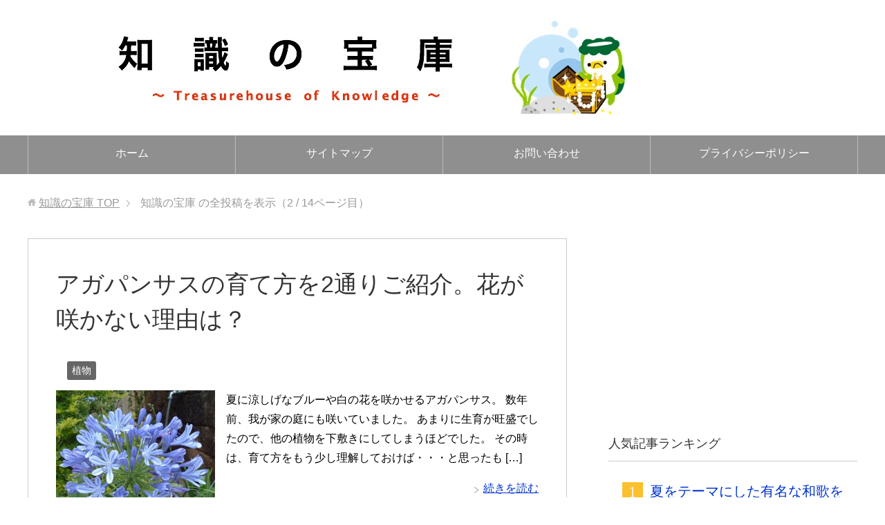

--- FILE ---
content_type: text/html; charset=UTF-8
request_url: https://treasurehouse-of-knowledge.com/page/2
body_size: 9861
content:
<!DOCTYPE html><html lang="ja"
 class="col2"><head prefix="og: http://ogp.me/ns# fb: http://ogp.me/ns/fb#"><title>知識の宝庫 - Part 2</title><meta charset="UTF-8"><meta http-equiv="X-UA-Compatible" content="IE=edge"><meta name="viewport" content="width=device-width, initial-scale=1.0"><meta name="keywords" content=""><meta name="description" content="知識の宝庫のブログ記事一覧 （2 / 14ページ目） です。知識の宝庫にご訪問いただきありがとうございます。管理人のmasashiです。タイトル通り、皆様に役立つ知識を集め掘り下げ発信していきたいと思います。コメントやメールでのお問い合わせ大歓迎！（2 / 14ページ目）"><link rel="canonical" href="https://treasurehouse-of-knowledge.com/page/2" /><link rel="prev" href="https://treasurehouse-of-knowledge.com/" /><link rel="next" href="https://treasurehouse-of-knowledge.com/page/3" /><link rel='prev' href='https://treasurehouse-of-knowledge.com/' /><link rel='next' href='https://treasurehouse-of-knowledge.com/page/3' /><link rel="canonical" href="https://treasurehouse-of-knowledge.com/page/2" /><link href='https://fonts.gstatic.com' crossorigin='anonymous' rel='preconnect' /><link rel="alternate" type="application/rss+xml" title="知識の宝庫 &raquo; フィード" href="https://treasurehouse-of-knowledge.com/feed" /><link rel="alternate" type="application/rss+xml" title="知識の宝庫 &raquo; コメントフィード" href="https://treasurehouse-of-knowledge.com/comments/feed" /><link rel='stylesheet' id='contact-form-7-css'  href='https://treasurehouse-of-knowledge.com/wp-content/cache/autoptimize/css/autoptimize_single_7c88da3fc9b78c9ec34a880f3da7aa4b.css?ver=4.3.1' type='text/css' media='all' /><link rel='stylesheet' id='toc-screen-css'  href='https://treasurehouse-of-knowledge.com/wp-content/plugins/table-of-contents-plus/screen.min.css?ver=1509' type='text/css' media='all' /><link rel='stylesheet' id='keni_base-css'  href='https://treasurehouse-of-knowledge.com/wp-content/cache/autoptimize/css/autoptimize_single_2076466dca6e17d43fd7e2754448364c.css?ver=4.9.26' type='text/css' media='all' /><link rel='stylesheet' id='keni_rwd-css'  href='https://treasurehouse-of-knowledge.com/wp-content/cache/autoptimize/css/autoptimize_single_e52c29c48235c6cf7fe316b92ffe452b.css?ver=4.9.26' type='text/css' media='all' /><link rel='stylesheet' id='aurora-heatmap-css'  href='https://treasurehouse-of-knowledge.com/wp-content/cache/autoptimize/css/autoptimize_single_6acce33b9051b0cc83d519355ded3256.css?ver=1.4.12' type='text/css' media='all' /> <script type='text/javascript' src='https://treasurehouse-of-knowledge.com/wp-includes/js/jquery/jquery.js?ver=1.12.4'></script> <script defer type='text/javascript' src='https://treasurehouse-of-knowledge.com/wp-includes/js/jquery/jquery-migrate.min.js?ver=1.4.1'></script> <script defer type='text/javascript' src='https://treasurehouse-of-knowledge.com/wp-content/plugins/aurora-heatmap/js/mobile-detect.min.js?ver=1.4.4'></script> <script type='text/javascript'>var aurora_heatmap_reporter = {"ajax_url":"https:\/\/treasurehouse-of-knowledge.com\/wp-admin\/admin-ajax.php","action":"aurora_heatmap","interval":"10","stacks":"10","reports":"click_pc,click_mobile","debug":"0","ajax_delay_time":"3000"};</script> <script defer type='text/javascript' src='https://treasurehouse-of-knowledge.com/wp-content/cache/autoptimize/js/autoptimize_single_7909313c3132188c4971b0b9a6326771.js?ver=1.4.12'></script> <link rel='https://api.w.org/' href='https://treasurehouse-of-knowledge.com/wp-json/' /><link rel="EditURI" type="application/rsd+xml" title="RSD" href="https://treasurehouse-of-knowledge.com/xmlrpc.php?rsd" /><link rel="wlwmanifest" type="application/wlwmanifest+xml" href="https://treasurehouse-of-knowledge.com/wp-includes/wlwmanifest.xml" /><meta name="generator" content="WordPress 4.9.26" /><style type="text/css">.broken_link, a.broken_link {
	text-decoration: line-through;
}</style><style type="text/css">.removed_link, a.removed_link {
	text-decoration: line-through;
}</style><link rel="shortcut icon" type="image/x-icon" href="https://treasurehouse-of-knowledge.com/wp-content/themes/keni71_wp_standard_prototype_201810231742/favicon.ico"><link rel="apple-touch-icon" href="https://treasurehouse-of-knowledge.com/wp-content/themes/keni71_wp_standard_prototype_201810231742/images/apple-touch-icon.png"><link rel="apple-touch-icon-precomposed"
 href="https://treasurehouse-of-knowledge.com/wp-content/themes/keni71_wp_standard_prototype_201810231742/images/apple-touch-icon.png"><link rel="icon" href="https://treasurehouse-of-knowledge.com/wp-content/themes/keni71_wp_standard_prototype_201810231742/images/apple-touch-icon.png"> <!--[if lt IE 9]> <script src="https://treasurehouse-of-knowledge.com/wp-content/themes/keni71_wp_standard_prototype_201810231742/js/html5.js"></script><![endif]-->  <script async src="https://www.googletagmanager.com/gtag/js?id=UA-71239934-1"></script> <script>window.dataLayer = window.dataLayer || [];
  function gtag(){dataLayer.push(arguments);}
  gtag('js', new Date());

  gtag('config', 'UA-71239934-1');</script> </head><body class="home blog paged paged-2"><div class="container"><header id="top" class="site-header "><div class="site-header-in"><div class="site-header-conts"><h1 class="site-title"><a
 href="https://treasurehouse-of-knowledge.com"><noscript><img src="https://treasurehouse-of-knowledge.com/wp-content/uploads/2018/10/ton.jpg" alt="知識の宝庫" /></noscript><img class="lazyload" src='data:image/svg+xml,%3Csvg%20xmlns=%22http://www.w3.org/2000/svg%22%20viewBox=%220%200%20210%20140%22%3E%3C/svg%3E' data-src="https://treasurehouse-of-knowledge.com/wp-content/uploads/2018/10/ton.jpg" alt="知識の宝庫" /></a></h1></div></div><nav class="global-nav"><div class="global-nav-in"><div class="global-nav-panel"><span class="btn-global-nav icon-gn-menu">メニュー</span></div><ul id="menu"><li class="menu-item menu-item-type-custom menu-item-object-custom current-menu-item menu-item-home menu-item-39"><a href="http://treasurehouse-of-knowledge.com/">ホーム</a></li><li class="menu-item menu-item-type-post_type menu-item-object-page menu-item-41"><a href="https://treasurehouse-of-knowledge.com/sitemap">サイトマップ</a></li><li class="menu-item menu-item-type-post_type menu-item-object-page menu-item-40"><a href="https://treasurehouse-of-knowledge.com/page-33">お問い合わせ</a></li><li class="menu-item menu-item-type-post_type menu-item-object-page menu-item-1496"><a href="https://treasurehouse-of-knowledge.com/privacypolicy">プライバシーポリシー</a></li></ul></div></nav></header><div class="main-body"><div class="main-body-in"><nav class="breadcrumbs"><ol class="breadcrumbs-in" itemscope itemtype="http://schema.org/BreadcrumbList"><li class="bcl-first" itemprop="itemListElement" itemscope itemtype="http://schema.org/ListItem"> <a itemprop="item" href="https://treasurehouse-of-knowledge.com"><span itemprop="name">知識の宝庫</span> TOP</a><meta itemprop="position" content="1" /></li><li class="bcl-last">知識の宝庫 の全投稿を表示（2 / 14ページ目）</li></ol></nav><main><div class="main-conts"><article id="post-743" class="section-wrap"><div class="section-in"><header class="article-header"><h2 class="section-title"><a href="https://treasurehouse-of-knowledge.com/archives/743" title="アガパンサスの育て方を2通りご紹介。花が咲かない理由は？">アガパンサスの育て方を2通りご紹介。花が咲かない理由は？</a></h2><p class="post-date"><time datetime="2021-06-12"></time></p><div class="post-cat"> <span class="cat cat001" style="background-color: #666;"><a href="https://treasurehouse-of-knowledge.com/archives/category/plant" style="color: #FFF;">植物</a></span></div></header><div class="article-body"><div class="eye-catch"><a href="https://treasurehouse-of-knowledge.com/archives/743" title="アガパンサスの育て方を2通りご紹介。花が咲かない理由は？"><noscript><img width="230" height="200" src="https://treasurehouse-of-knowledge.com/wp-content/uploads/2016/06/a4b27a2d5e4bdb68b1416c978cb4a778-e1466555413939.jpg" class="attachment-post-thumbnail size-post-thumbnail wp-post-image" alt="" /></noscript><img width="230" height="200" src='data:image/svg+xml,%3Csvg%20xmlns=%22http://www.w3.org/2000/svg%22%20viewBox=%220%200%20230%20200%22%3E%3C/svg%3E' data-src="https://treasurehouse-of-knowledge.com/wp-content/uploads/2016/06/a4b27a2d5e4bdb68b1416c978cb4a778-e1466555413939.jpg" class="lazyload attachment-post-thumbnail size-post-thumbnail wp-post-image" alt="" /></a></div><p>夏に涼しげなブルーや白の花を咲かせるアガパンサス。 数年前、我が家の庭にも咲いていました。 あまりに生育が旺盛でしたので、他の植物を下敷きにしてしまうほどでした。 その時は、育て方をもう少し理解しておけば・・・と思ったも [&hellip;]</p><p class="link-next"><a href="https://treasurehouse-of-knowledge.com/archives/743">続きを読む</a></p></div></div></article><article id="post-1436" class="section-wrap"><div class="section-in"><header class="article-header"><h2 class="section-title"><a href="https://treasurehouse-of-knowledge.com/archives/1436" title="新元号は令和に決定！「令」と「和」が使われた日本の元号を調べてみた。">新元号は令和に決定！「令」と「和」が使われた日本の元号を調べてみた。</a></h2><p class="post-date"><time datetime="2019-04-01"></time></p><div class="post-cat"> <span class="cat cat018" style="background-color: #666;"><a href="https://treasurehouse-of-knowledge.com/archives/category/convention" style="color: #FFF;">慣習・風習</a></span> <span class="cat cat002" style="background-color: #666;"><a href="https://treasurehouse-of-knowledge.com/archives/category/event" style="color: #FFF;">行事・イベント</a></span></div></header><div class="article-body"><div class="eye-catch"><a href="https://treasurehouse-of-knowledge.com/archives/1436" title="新元号は令和に決定！「令」と「和」が使われた日本の元号を調べてみた。"><noscript><img width="246" height="200" src="https://treasurehouse-of-knowledge.com/wp-content/uploads/2019/04/reiwa-246x200.png" class="attachment-post-thumbnail size-post-thumbnail wp-post-image" alt="" /></noscript><img width="246" height="200" src='data:image/svg+xml,%3Csvg%20xmlns=%22http://www.w3.org/2000/svg%22%20viewBox=%220%200%20246%20200%22%3E%3C/svg%3E' data-src="https://treasurehouse-of-knowledge.com/wp-content/uploads/2019/04/reiwa-246x200.png" class="lazyload attachment-post-thumbnail size-post-thumbnail wp-post-image" alt="" /></a></div><p>本日発表された新元号は「令和」でした。 では、過去に「令」と「和」という漢字が使われた元号はあったのでしょうか。 今回は、日本の元号の中で「令」と「和」が使われたものをまとめてみました。</p><p class="link-next"><a href="https://treasurehouse-of-knowledge.com/archives/1436">続きを読む</a></p></div></div></article><article id="post-1421" class="section-wrap"><div class="section-in"><header class="article-header"><h2 class="section-title"><a href="https://treasurehouse-of-knowledge.com/archives/1421" title="教師は学者、役者、易者、芸者、医者である。五者の精神とは？">教師は学者、役者、易者、芸者、医者である。五者の精神とは？</a></h2><p class="post-date"><time datetime="2019-02-05"></time></p><div class="post-cat"> <span class="cat cat001" style="background-color: #666;"><a href="https://treasurehouse-of-knowledge.com/archives/category/plant" style="color: #FFF;">植物</a></span></div></header><div class="article-body"><div class="eye-catch"><a href="https://treasurehouse-of-knowledge.com/archives/1421" title="教師は学者、役者、易者、芸者、医者である。五者の精神とは？"><noscript><img width="246" height="200" src="https://treasurehouse-of-knowledge.com/wp-content/uploads/2019/01/s_school-teacher-148135_640-246x200.png" class="attachment-post-thumbnail size-post-thumbnail wp-post-image" alt="" /></noscript><img width="246" height="200" src='data:image/svg+xml,%3Csvg%20xmlns=%22http://www.w3.org/2000/svg%22%20viewBox=%220%200%20246%20200%22%3E%3C/svg%3E' data-src="https://treasurehouse-of-knowledge.com/wp-content/uploads/2019/01/s_school-teacher-148135_640-246x200.png" class="lazyload attachment-post-thumbnail size-post-thumbnail wp-post-image" alt="" /></a></div><p>この記事では、これから教育機関や コンサルティングファームなどで、 「人に教える」事を行っていくあなたに、 必ず心掛けて欲しい事を解説しています。 いわゆる「五者の精神」というもので、 教師は学者、役者、易者、芸者、医者 [&hellip;]</p><p class="link-next"><a href="https://treasurehouse-of-knowledge.com/archives/1421">続きを読む</a></p></div></div></article><article id="post-1364" class="section-wrap"><div class="section-in"><header class="article-header"><h2 class="section-title"><a href="https://treasurehouse-of-knowledge.com/archives/1364" title="恋をテーマにした有名な５つの俳句とその意味を解説！">恋をテーマにした有名な５つの俳句とその意味を解説！</a></h2><p class="post-date"><time datetime="2016-10-31"></time></p><div class="post-cat"> <span class="cat cat016" style="background-color: #666;"><a href="https://treasurehouse-of-knowledge.com/archives/category/art" style="color: #FFF;">芸術</a></span></div></header><div class="article-body"><div class="eye-catch"><a href="https://treasurehouse-of-knowledge.com/archives/1364" title="恋をテーマにした有名な５つの俳句とその意味を解説！"><noscript><img width="246" height="200" src="https://treasurehouse-of-knowledge.com/wp-content/uploads/2016/10/stones-1683657_640-246x200.jpg" class="attachment-post-thumbnail size-post-thumbnail wp-post-image" alt="" /></noscript><img width="246" height="200" src='data:image/svg+xml,%3Csvg%20xmlns=%22http://www.w3.org/2000/svg%22%20viewBox=%220%200%20246%20200%22%3E%3C/svg%3E' data-src="https://treasurehouse-of-knowledge.com/wp-content/uploads/2016/10/stones-1683657_640-246x200.jpg" class="lazyload attachment-post-thumbnail size-post-thumbnail wp-post-image" alt="" /></a></div><p>江戸時代より、日本を代表する芸術として今に伝わっている俳句。当時より様々なテーマの作品が産まれていますが、ここでは恋を詠んだ有名な俳句を５つご紹介します。 亡き人への思い、許されぬ恋、若き日の恋との決別… さまざまな恋の [&hellip;]</p><p class="link-next"><a href="https://treasurehouse-of-knowledge.com/archives/1364">続きを読む</a></p></div></div></article><article id="post-1357" class="section-wrap"><div class="section-in"><header class="article-header"><h2 class="section-title"><a href="https://treasurehouse-of-knowledge.com/archives/1357" title="花を読んだ有名な俳句とその意味を５つ解説！">花を読んだ有名な俳句とその意味を５つ解説！</a></h2><p class="post-date"><time datetime="2016-10-31"></time></p><div class="post-cat"> <span class="cat cat016" style="background-color: #666;"><a href="https://treasurehouse-of-knowledge.com/archives/category/art" style="color: #FFF;">芸術</a></span></div></header><div class="article-body"><div class="eye-catch"><a href="https://treasurehouse-of-knowledge.com/archives/1357" title="花を読んだ有名な俳句とその意味を５つ解説！"><noscript><img width="246" height="200" src="https://treasurehouse-of-knowledge.com/wp-content/uploads/2016/10/rape-blossoms-1520943_640-246x200.jpg" class="attachment-post-thumbnail size-post-thumbnail wp-post-image" alt="" /></noscript><img width="246" height="200" src='data:image/svg+xml,%3Csvg%20xmlns=%22http://www.w3.org/2000/svg%22%20viewBox=%220%200%20246%20200%22%3E%3C/svg%3E' data-src="https://treasurehouse-of-knowledge.com/wp-content/uploads/2016/10/rape-blossoms-1520943_640-246x200.jpg" class="lazyload attachment-post-thumbnail size-post-thumbnail wp-post-image" alt="" /></a></div><p>俳句には、季節を感じさせる言葉である「季語」を入れて詠むというルールがあります。 季節ごと、それこそ数多の季語があるわけですが、季語の中でも取り分け「花」をテーマにしたものは、とても身近でその季節をより顕著に感じさせてく [&hellip;]</p><p class="link-next"><a href="https://treasurehouse-of-knowledge.com/archives/1357">続きを読む</a></p></div></div></article><article id="post-1344" class="section-wrap"><div class="section-in"><header class="article-header"><h2 class="section-title"><a href="https://treasurehouse-of-knowledge.com/archives/1344" title="台風一過の意味や気温が上昇する理由。「台風一過の秋晴れ」とは？">台風一過の意味や気温が上昇する理由。「台風一過の秋晴れ」とは？</a></h2><p class="post-date"><time datetime="2016-08-22"></time></p><div class="post-cat"> <span class="cat cat009" style="background-color: #666;"><a href="https://treasurehouse-of-knowledge.com/archives/category/natural-phenomena" style="color: #FFF;">自然現象</a></span></div></header><div class="article-body"><div class="eye-catch"><a href="https://treasurehouse-of-knowledge.com/archives/1344" title="台風一過の意味や気温が上昇する理由。「台風一過の秋晴れ」とは？"><noscript><img width="246" height="200" src="https://treasurehouse-of-knowledge.com/wp-content/uploads/2016/08/shizensaigai_typhoon-246x200.png" class="attachment-post-thumbnail size-post-thumbnail wp-post-image" alt="" /></noscript><img width="246" height="200" src='data:image/svg+xml,%3Csvg%20xmlns=%22http://www.w3.org/2000/svg%22%20viewBox=%220%200%20246%20200%22%3E%3C/svg%3E' data-src="https://treasurehouse-of-knowledge.com/wp-content/uploads/2016/08/shizensaigai_typhoon-246x200.png" class="lazyload attachment-post-thumbnail size-post-thumbnail wp-post-image" alt="" /></a></div><p>台風一過(たいふういっか)という熟語があります。 文字だけ見ていると台風が一つ過ぎるという感じで、比較的文字から察しやすい熟語ですね。 さて、この台風一過ですが、気温が上昇する理由として挙げられる事があるのですが、一体ど [&hellip;]</p><p class="link-next"><a href="https://treasurehouse-of-knowledge.com/archives/1344">続きを読む</a></p></div></div></article><article id="post-1334" class="section-wrap"><div class="section-in"><header class="article-header"><h2 class="section-title"><a href="https://treasurehouse-of-knowledge.com/archives/1334" title="オリンピックの日本のメダル獲得数！最初のメダリストは誰？">オリンピックの日本のメダル獲得数！最初のメダリストは誰？</a></h2><p class="post-date"><time datetime="2016-08-14"></time></p><div class="post-cat"> <span class="cat cat017" style="background-color: #666;"><a href="https://treasurehouse-of-knowledge.com/archives/category/sport" style="color: #FFF;">スポーツ</a></span></div></header><div class="article-body"><div class="eye-catch"><a href="https://treasurehouse-of-knowledge.com/archives/1334" title="オリンピックの日本のメダル獲得数！最初のメダリストは誰？"><noscript><img width="150" height="101" src="https://treasurehouse-of-knowledge.com/wp-content/uploads/2016/08/20f241888fa128aee535d210a0fdf68d.jpg" class="attachment-post-thumbnail size-post-thumbnail wp-post-image" alt="" /></noscript><img width="150" height="101" src='data:image/svg+xml,%3Csvg%20xmlns=%22http://www.w3.org/2000/svg%22%20viewBox=%220%200%20150%20101%22%3E%3C/svg%3E' data-src="https://treasurehouse-of-knowledge.com/wp-content/uploads/2016/08/20f241888fa128aee535d210a0fdf68d.jpg" class="lazyload attachment-post-thumbnail size-post-thumbnail wp-post-image" alt="" /></a></div><p>多くの日本人選手が活躍したリオ五輪や、2020年に控える東京五輪の影響で注目が集まっているオリンピック。テレビで観戦している側は毎日寝不足になりそうですが、今までのオリンピックで日本はいくつメダルを獲得してきたのでしょう [&hellip;]</p><p class="link-next"><a href="https://treasurehouse-of-knowledge.com/archives/1334">続きを読む</a></p></div></div></article><article id="post-1322" class="section-wrap"><div class="section-in"><header class="article-header"><h2 class="section-title"><a href="https://treasurehouse-of-knowledge.com/archives/1322" title="5歳児の運動会の種目でおすすめの競技を3つに分類してみた。">5歳児の運動会の種目でおすすめの競技を3つに分類してみた。</a></h2><p class="post-date"><time datetime="2016-07-27"></time></p><div class="post-cat"> <span class="cat cat002" style="background-color: #666;"><a href="https://treasurehouse-of-knowledge.com/archives/category/event" style="color: #FFF;">行事・イベント</a></span></div></header><div class="article-body"><div class="eye-catch"><a href="https://treasurehouse-of-knowledge.com/archives/1322" title="5歳児の運動会の種目でおすすめの競技を3つに分類してみた。"><noscript><img width="245" height="200" src="https://treasurehouse-of-knowledge.com/wp-content/uploads/2016/07/de131e83fac223d5b3c1ba182c8289b3-245x200.jpg" class="attachment-post-thumbnail size-post-thumbnail wp-post-image" alt="" /></noscript><img width="245" height="200" src='data:image/svg+xml,%3Csvg%20xmlns=%22http://www.w3.org/2000/svg%22%20viewBox=%220%200%20245%20200%22%3E%3C/svg%3E' data-src="https://treasurehouse-of-knowledge.com/wp-content/uploads/2016/07/de131e83fac223d5b3c1ba182c8289b3-245x200.jpg" class="lazyload attachment-post-thumbnail size-post-thumbnail wp-post-image" alt="" /></a></div><p>５歳児になると、体付きもしっかりしてきますので、これまでの運動会よりも多くの種目ができるようになります。 年齢的にも幼児期の完成期にあたる事もあって、どんな競技なら大丈夫なのか検討し、しっかり把握しながら種目選びをする必 [&hellip;]</p><p class="link-next"><a href="https://treasurehouse-of-knowledge.com/archives/1322">続きを読む</a></p></div></div></article><article id="post-1306" class="section-wrap"><div class="section-in"><header class="article-header"><h2 class="section-title"><a href="https://treasurehouse-of-knowledge.com/archives/1306" title="4歳児におすすめな運動会の種目は？おすすめの競技を３つ解説！">4歳児におすすめな運動会の種目は？おすすめの競技を３つ解説！</a></h2><p class="post-date"><time datetime="2016-07-18"></time></p><div class="post-cat"> <span class="cat cat002" style="background-color: #666;"><a href="https://treasurehouse-of-knowledge.com/archives/category/event" style="color: #FFF;">行事・イベント</a></span></div></header><div class="article-body"><div class="eye-catch"><a href="https://treasurehouse-of-knowledge.com/archives/1306" title="4歳児におすすめな運動会の種目は？おすすめの競技を３つ解説！"><noscript><img width="223" height="200" src="https://treasurehouse-of-knowledge.com/wp-content/uploads/2016/07/f5ce01c673040ce3a2393f607857f622.jpg" class="attachment-post-thumbnail size-post-thumbnail wp-post-image" alt="" /></noscript><img width="223" height="200" src='data:image/svg+xml,%3Csvg%20xmlns=%22http://www.w3.org/2000/svg%22%20viewBox=%220%200%20223%20200%22%3E%3C/svg%3E' data-src="https://treasurehouse-of-knowledge.com/wp-content/uploads/2016/07/f5ce01c673040ce3a2393f607857f622.jpg" class="lazyload attachment-post-thumbnail size-post-thumbnail wp-post-image" alt="" /></a></div><p>４歳児になると、運動会でできる種目の数もかなり増えていきます。 けれども、先生方は安全面も考慮する必要もありますし、この年代の子供はやりたい事とやりたくない事がハッキリと出てくるので、種目選びにはとても気をつかいますよね [&hellip;]</p><p class="link-next"><a href="https://treasurehouse-of-knowledge.com/archives/1306">続きを読む</a></p></div></div></article><article id="post-1299" class="section-wrap"><div class="section-in"><header class="article-header"><h2 class="section-title"><a href="https://treasurehouse-of-knowledge.com/archives/1299" title="春をテーマにした有名な和歌を５つ紹介！">春をテーマにした有名な和歌を５つ紹介！</a></h2><p class="post-date"><time datetime="2016-07-17"></time></p><div class="post-cat"> <span class="cat cat016" style="background-color: #666;"><a href="https://treasurehouse-of-knowledge.com/archives/category/art" style="color: #FFF;">芸術</a></span></div></header><div class="article-body"><div class="eye-catch"><a href="https://treasurehouse-of-knowledge.com/archives/1299" title="春をテーマにした有名な和歌を５つ紹介！"><noscript><img width="246" height="200" src="https://treasurehouse-of-knowledge.com/wp-content/uploads/2016/07/cherry-blossom-1346628_6401-246x200.jpg" class="attachment-post-thumbnail size-post-thumbnail wp-post-image" alt="" /></noscript><img width="246" height="200" src='data:image/svg+xml,%3Csvg%20xmlns=%22http://www.w3.org/2000/svg%22%20viewBox=%220%200%20246%20200%22%3E%3C/svg%3E' data-src="https://treasurehouse-of-knowledge.com/wp-content/uploads/2016/07/cherry-blossom-1346628_6401-246x200.jpg" class="lazyload attachment-post-thumbnail size-post-thumbnail wp-post-image" alt="" /></a></div><p>四季折々の風情ある情景を詠った和歌には、過去の歌人たちの様々な想いが込められています。 特に「春」という季節は、現代の日本人にとっても特別に感じられたりするものですよね。 そこで今回は、春をテーマにした有名な和歌を５つご [&hellip;]</p><p class="link-next"><a href="https://treasurehouse-of-knowledge.com/archives/1299">続きを読む</a></p></div></div></article><div class="float-area"><div class="page-nav-bf"><ul><li class="page-nav-next"><a href="https://treasurehouse-of-knowledge.com/page/3" >以前の記事</a></li><li class="page-nav-prev"><a href="https://treasurehouse-of-knowledge.com/" >新しい記事</a></li></ul></div></div></div></main><aside class="sub-conts sidebar"><section id="text-2" class="section-wrap widget-conts widget_text"><div class="section-in"><div class="textwidget"><script async src="//pagead2.googlesyndication.com/pagead/js/adsbygoogle.js"></script>  <ins class="adsbygoogle"
 style="display:inline-block;width:300px;height:250px"
 data-ad-client="ca-pub-3734341896140958"
 data-ad-slot="4390139224"></ins> <script>(adsbygoogle = window.adsbygoogle || []).push({});</script></div></div></section><section id="keni_pv-2" class="section-wrap widget-conts widget_keni_pv"><div class="section-in"><h3 class="section-title">人気記事ランキング</h3><ol class="ranking-list ranking-list03"><li class="rank01"><h4 class="rank-title"><a href="https://treasurehouse-of-knowledge.com/archives/914">夏をテーマにした有名な和歌を５つ紹介！</a></h4><div class="rank-thumb"><a href="https://treasurehouse-of-knowledge.com/archives/914"><noscript><img width="100" height="100" src="https://treasurehouse-of-knowledge.com/wp-content/uploads/2016/06/PPS_niwasakinohuurin_TP_V1-100x100.jpg" class="attachment-ss_thumb size-ss_thumb wp-post-image" alt="" srcset="https://treasurehouse-of-knowledge.com/wp-content/uploads/2016/06/PPS_niwasakinohuurin_TP_V1-100x100.jpg 100w, https://treasurehouse-of-knowledge.com/wp-content/uploads/2016/06/PPS_niwasakinohuurin_TP_V1-150x150.jpg 150w, https://treasurehouse-of-knowledge.com/wp-content/uploads/2016/06/PPS_niwasakinohuurin_TP_V1-300x296.jpg 300w, https://treasurehouse-of-knowledge.com/wp-content/uploads/2016/06/PPS_niwasakinohuurin_TP_V1-320x320.jpg 320w, https://treasurehouse-of-knowledge.com/wp-content/uploads/2016/06/PPS_niwasakinohuurin_TP_V1-200x200.jpg 200w, https://treasurehouse-of-knowledge.com/wp-content/uploads/2016/06/PPS_niwasakinohuurin_TP_V1-e1466924712521.jpg 270w" sizes="(max-width: 100px) 100vw, 100px" /></noscript><img width="100" height="100" src='data:image/svg+xml,%3Csvg%20xmlns=%22http://www.w3.org/2000/svg%22%20viewBox=%220%200%20100%20100%22%3E%3C/svg%3E' data-src="https://treasurehouse-of-knowledge.com/wp-content/uploads/2016/06/PPS_niwasakinohuurin_TP_V1-100x100.jpg" class="lazyload attachment-ss_thumb size-ss_thumb wp-post-image" alt="" data-srcset="https://treasurehouse-of-knowledge.com/wp-content/uploads/2016/06/PPS_niwasakinohuurin_TP_V1-100x100.jpg 100w, https://treasurehouse-of-knowledge.com/wp-content/uploads/2016/06/PPS_niwasakinohuurin_TP_V1-150x150.jpg 150w, https://treasurehouse-of-knowledge.com/wp-content/uploads/2016/06/PPS_niwasakinohuurin_TP_V1-300x296.jpg 300w, https://treasurehouse-of-knowledge.com/wp-content/uploads/2016/06/PPS_niwasakinohuurin_TP_V1-320x320.jpg 320w, https://treasurehouse-of-knowledge.com/wp-content/uploads/2016/06/PPS_niwasakinohuurin_TP_V1-200x200.jpg 200w, https://treasurehouse-of-knowledge.com/wp-content/uploads/2016/06/PPS_niwasakinohuurin_TP_V1-e1466924712521.jpg 270w" data-sizes="(max-width: 100px) 100vw, 100px" /></a></div><p class="rank-desc"> 和歌の魅力といえば、聡明さを感じさせる美しい言葉や、繊細で情緒豊かな感性を感じさせるところでしょうか。私自身、そんな日本の和歌を知るたび、日本人で良かっ...</p></li><li class="rank02"><h4 class="rank-title"><a href="https://treasurehouse-of-knowledge.com/archives/866">コオロギの種類や生息する時期について。寿命はどれくらい？</a></h4><div class="rank-thumb"><a href="https://treasurehouse-of-knowledge.com/archives/866"><noscript><img width="100" height="100" src="https://treasurehouse-of-knowledge.com/wp-content/uploads/2016/06/2a68d002184eb2903ea587eab86df317-100x100.jpg" class="attachment-ss_thumb size-ss_thumb wp-post-image" alt="" srcset="https://treasurehouse-of-knowledge.com/wp-content/uploads/2016/06/2a68d002184eb2903ea587eab86df317-100x100.jpg 100w, https://treasurehouse-of-knowledge.com/wp-content/uploads/2016/06/2a68d002184eb2903ea587eab86df317-150x150.jpg 150w, https://treasurehouse-of-knowledge.com/wp-content/uploads/2016/06/2a68d002184eb2903ea587eab86df317-320x320.jpg 320w, https://treasurehouse-of-knowledge.com/wp-content/uploads/2016/06/2a68d002184eb2903ea587eab86df317-200x200.jpg 200w" sizes="(max-width: 100px) 100vw, 100px" /></noscript><img width="100" height="100" src='data:image/svg+xml,%3Csvg%20xmlns=%22http://www.w3.org/2000/svg%22%20viewBox=%220%200%20100%20100%22%3E%3C/svg%3E' data-src="https://treasurehouse-of-knowledge.com/wp-content/uploads/2016/06/2a68d002184eb2903ea587eab86df317-100x100.jpg" class="lazyload attachment-ss_thumb size-ss_thumb wp-post-image" alt="" data-srcset="https://treasurehouse-of-knowledge.com/wp-content/uploads/2016/06/2a68d002184eb2903ea587eab86df317-100x100.jpg 100w, https://treasurehouse-of-knowledge.com/wp-content/uploads/2016/06/2a68d002184eb2903ea587eab86df317-150x150.jpg 150w, https://treasurehouse-of-knowledge.com/wp-content/uploads/2016/06/2a68d002184eb2903ea587eab86df317-320x320.jpg 320w, https://treasurehouse-of-knowledge.com/wp-content/uploads/2016/06/2a68d002184eb2903ea587eab86df317-200x200.jpg 200w" data-sizes="(max-width: 100px) 100vw, 100px" /></a></div><p class="rank-desc"> 私たちの身近にいる、秋に鳴く虫の代表例として知られているコオロギ。
その趣きのある鳴き声を、楽しみにしている方はきっと少なくはないはずです。
 ...</p></li><li class="rank03"><h4 class="rank-title"><a href="https://treasurehouse-of-knowledge.com/archives/475">芽とつぼみの違いについて解説。つぼみの漢字の意味の違いって？</a></h4><div class="rank-thumb"><a href="https://treasurehouse-of-knowledge.com/archives/475"><noscript><img width="100" height="100" src="https://treasurehouse-of-knowledge.com/wp-content/uploads/2016/02/s_metubomi-100x100.png" class="attachment-ss_thumb size-ss_thumb wp-post-image" alt="" srcset="https://treasurehouse-of-knowledge.com/wp-content/uploads/2016/02/s_metubomi-100x100.png 100w, https://treasurehouse-of-knowledge.com/wp-content/uploads/2016/02/s_metubomi-150x150.png 150w, https://treasurehouse-of-knowledge.com/wp-content/uploads/2016/02/s_metubomi-200x200.png 200w" sizes="(max-width: 100px) 100vw, 100px" /></noscript><img width="100" height="100" src='data:image/svg+xml,%3Csvg%20xmlns=%22http://www.w3.org/2000/svg%22%20viewBox=%220%200%20100%20100%22%3E%3C/svg%3E' data-src="https://treasurehouse-of-knowledge.com/wp-content/uploads/2016/02/s_metubomi-100x100.png" class="lazyload attachment-ss_thumb size-ss_thumb wp-post-image" alt="" data-srcset="https://treasurehouse-of-knowledge.com/wp-content/uploads/2016/02/s_metubomi-100x100.png 100w, https://treasurehouse-of-knowledge.com/wp-content/uploads/2016/02/s_metubomi-150x150.png 150w, https://treasurehouse-of-knowledge.com/wp-content/uploads/2016/02/s_metubomi-200x200.png 200w" data-sizes="(max-width: 100px) 100vw, 100px" /></a></div><p class="rank-desc"> 先日子どもと散歩をしていたら、
桜が咲きそうになっていたので、
「桜の芽が出てきたね」と言ったら、  「芽とつぼみってどう違うの？」  と聞...</p></li><li class="rank04"><h4 class="rank-title"><a href="https://treasurehouse-of-knowledge.com/archives/1289">干支によって、親子、夫婦、兄弟間の相性は決まるのか!?</a></h4><div class="rank-thumb"><a href="https://treasurehouse-of-knowledge.com/archives/1289"><noscript><img width="100" height="100" src="https://treasurehouse-of-knowledge.com/wp-content/uploads/2016/07/dcf7aaac522d789eeddebe6943215f9a-100x100.jpg" class="attachment-ss_thumb size-ss_thumb wp-post-image" alt="" srcset="https://treasurehouse-of-knowledge.com/wp-content/uploads/2016/07/dcf7aaac522d789eeddebe6943215f9a-100x100.jpg 100w, https://treasurehouse-of-knowledge.com/wp-content/uploads/2016/07/dcf7aaac522d789eeddebe6943215f9a-150x150.jpg 150w, https://treasurehouse-of-knowledge.com/wp-content/uploads/2016/07/dcf7aaac522d789eeddebe6943215f9a-320x320.jpg 320w, https://treasurehouse-of-knowledge.com/wp-content/uploads/2016/07/dcf7aaac522d789eeddebe6943215f9a-200x200.jpg 200w" sizes="(max-width: 100px) 100vw, 100px" /></noscript><img width="100" height="100" src='data:image/svg+xml,%3Csvg%20xmlns=%22http://www.w3.org/2000/svg%22%20viewBox=%220%200%20100%20100%22%3E%3C/svg%3E' data-src="https://treasurehouse-of-knowledge.com/wp-content/uploads/2016/07/dcf7aaac522d789eeddebe6943215f9a-100x100.jpg" class="lazyload attachment-ss_thumb size-ss_thumb wp-post-image" alt="" data-srcset="https://treasurehouse-of-knowledge.com/wp-content/uploads/2016/07/dcf7aaac522d789eeddebe6943215f9a-100x100.jpg 100w, https://treasurehouse-of-knowledge.com/wp-content/uploads/2016/07/dcf7aaac522d789eeddebe6943215f9a-150x150.jpg 150w, https://treasurehouse-of-knowledge.com/wp-content/uploads/2016/07/dcf7aaac522d789eeddebe6943215f9a-320x320.jpg 320w, https://treasurehouse-of-knowledge.com/wp-content/uploads/2016/07/dcf7aaac522d789eeddebe6943215f9a-200x200.jpg 200w" data-sizes="(max-width: 100px) 100vw, 100px" /></a></div><p class="rank-desc"> 私達、日本人の生まれ年を表す際には、西暦、元号の他に、干支を使う場合がありますよね。  十二歳離れた相手を「(干支が)一回り離れている」と表現するよ...</p></li><li class="rank05"><h4 class="rank-title"><a href="https://treasurehouse-of-knowledge.com/archives/365">早春は時期で言うと何月？類語や名前に使えるか調べてみた!</a></h4><div class="rank-thumb"><a href="https://treasurehouse-of-knowledge.com/archives/365"><noscript><img width="100" height="100" src="https://treasurehouse-of-knowledge.com/wp-content/uploads/2016/01/s_poppy-1040471_640-100x100.jpg" class="attachment-ss_thumb size-ss_thumb wp-post-image" alt="" srcset="https://treasurehouse-of-knowledge.com/wp-content/uploads/2016/01/s_poppy-1040471_640-100x100.jpg 100w, https://treasurehouse-of-knowledge.com/wp-content/uploads/2016/01/s_poppy-1040471_640-150x150.jpg 150w, https://treasurehouse-of-knowledge.com/wp-content/uploads/2016/01/s_poppy-1040471_640-320x320.jpg 320w, https://treasurehouse-of-knowledge.com/wp-content/uploads/2016/01/s_poppy-1040471_640-200x200.jpg 200w" sizes="(max-width: 100px) 100vw, 100px" /></noscript><img width="100" height="100" src='data:image/svg+xml,%3Csvg%20xmlns=%22http://www.w3.org/2000/svg%22%20viewBox=%220%200%20100%20100%22%3E%3C/svg%3E' data-src="https://treasurehouse-of-knowledge.com/wp-content/uploads/2016/01/s_poppy-1040471_640-100x100.jpg" class="lazyload attachment-ss_thumb size-ss_thumb wp-post-image" alt="" data-srcset="https://treasurehouse-of-knowledge.com/wp-content/uploads/2016/01/s_poppy-1040471_640-100x100.jpg 100w, https://treasurehouse-of-knowledge.com/wp-content/uploads/2016/01/s_poppy-1040471_640-150x150.jpg 150w, https://treasurehouse-of-knowledge.com/wp-content/uploads/2016/01/s_poppy-1040471_640-320x320.jpg 320w, https://treasurehouse-of-knowledge.com/wp-content/uploads/2016/01/s_poppy-1040471_640-200x200.jpg 200w" data-sizes="(max-width: 100px) 100vw, 100px" /></a></div><p class="rank-desc"> 四季のある日本は、冬が終わりに
近づくと早春を迎えます。  寒い冬季には、暖かくなる春を
待ち遠しく感じる方も多いでしょう。  春の...</p></li><li class="rank06"><h4 class="rank-title"><a href="https://treasurehouse-of-knowledge.com/archives/396">和歌、俳句、短歌、川柳の違いをわかりやすく解説！</a></h4><div class="rank-thumb"><a href="https://treasurehouse-of-knowledge.com/archives/396"><noscript><img width="100" height="100" src="https://treasurehouse-of-knowledge.com/wp-content/uploads/2016/01/s_waka-100x100.png" class="attachment-ss_thumb size-ss_thumb wp-post-image" alt="" srcset="https://treasurehouse-of-knowledge.com/wp-content/uploads/2016/01/s_waka-100x100.png 100w, https://treasurehouse-of-knowledge.com/wp-content/uploads/2016/01/s_waka-150x150.png 150w, https://treasurehouse-of-knowledge.com/wp-content/uploads/2016/01/s_waka-320x320.png 320w, https://treasurehouse-of-knowledge.com/wp-content/uploads/2016/01/s_waka-200x200.png 200w" sizes="(max-width: 100px) 100vw, 100px" /></noscript><img width="100" height="100" src='data:image/svg+xml,%3Csvg%20xmlns=%22http://www.w3.org/2000/svg%22%20viewBox=%220%200%20100%20100%22%3E%3C/svg%3E' data-src="https://treasurehouse-of-knowledge.com/wp-content/uploads/2016/01/s_waka-100x100.png" class="lazyload attachment-ss_thumb size-ss_thumb wp-post-image" alt="" data-srcset="https://treasurehouse-of-knowledge.com/wp-content/uploads/2016/01/s_waka-100x100.png 100w, https://treasurehouse-of-knowledge.com/wp-content/uploads/2016/01/s_waka-150x150.png 150w, https://treasurehouse-of-knowledge.com/wp-content/uploads/2016/01/s_waka-320x320.png 320w, https://treasurehouse-of-knowledge.com/wp-content/uploads/2016/01/s_waka-200x200.png 200w" data-sizes="(max-width: 100px) 100vw, 100px" /></a></div><p class="rank-desc"> 学生の頃、迷ってしまった思い出はありませんか？  和歌と俳句ってどこが違うの？
短歌は？
あと川柳とかいうものもあるよね…
いったい何が違うん...</p></li><li class="rank07"><h4 class="rank-title"><a href="https://treasurehouse-of-knowledge.com/archives/319">お雛様の正式名称や服装について解説。頭の飾りの名前は？</a></h4><div class="rank-thumb"><a href="https://treasurehouse-of-knowledge.com/archives/319"><noscript><img width="100" height="100" src="https://treasurehouse-of-knowledge.com/wp-content/uploads/2016/01/13ce05f973be7010e7e6a090971abb6c-100x100.png" class="attachment-ss_thumb size-ss_thumb wp-post-image" alt="" srcset="https://treasurehouse-of-knowledge.com/wp-content/uploads/2016/01/13ce05f973be7010e7e6a090971abb6c-100x100.png 100w, https://treasurehouse-of-knowledge.com/wp-content/uploads/2016/01/13ce05f973be7010e7e6a090971abb6c-150x150.png 150w, https://treasurehouse-of-knowledge.com/wp-content/uploads/2016/01/13ce05f973be7010e7e6a090971abb6c-320x320.png 320w, https://treasurehouse-of-knowledge.com/wp-content/uploads/2016/01/13ce05f973be7010e7e6a090971abb6c-200x200.png 200w" sizes="(max-width: 100px) 100vw, 100px" /></noscript><img width="100" height="100" src='data:image/svg+xml,%3Csvg%20xmlns=%22http://www.w3.org/2000/svg%22%20viewBox=%220%200%20100%20100%22%3E%3C/svg%3E' data-src="https://treasurehouse-of-knowledge.com/wp-content/uploads/2016/01/13ce05f973be7010e7e6a090971abb6c-100x100.png" class="lazyload attachment-ss_thumb size-ss_thumb wp-post-image" alt="" data-srcset="https://treasurehouse-of-knowledge.com/wp-content/uploads/2016/01/13ce05f973be7010e7e6a090971abb6c-100x100.png 100w, https://treasurehouse-of-knowledge.com/wp-content/uploads/2016/01/13ce05f973be7010e7e6a090971abb6c-150x150.png 150w, https://treasurehouse-of-knowledge.com/wp-content/uploads/2016/01/13ce05f973be7010e7e6a090971abb6c-320x320.png 320w, https://treasurehouse-of-knowledge.com/wp-content/uploads/2016/01/13ce05f973be7010e7e6a090971abb6c-200x200.png 200w" data-sizes="(max-width: 100px) 100vw, 100px" /></a></div><p class="rank-desc"> ３月が近づくと決まって耳にするこの歌。  ♪お内裏さ～まとお雛様～♪  日本人なら誰もが知っている曲ですよね！  あの曲をきいていると、
...</p></li><li class="rank08"><h4 class="rank-title"><a href="https://treasurehouse-of-knowledge.com/archives/1364">恋をテーマにした有名な５つの俳句とその意味を解説！</a></h4><div class="rank-thumb"><a href="https://treasurehouse-of-knowledge.com/archives/1364"><noscript><img width="100" height="100" src="https://treasurehouse-of-knowledge.com/wp-content/uploads/2016/10/stones-1683657_640-100x100.jpg" class="attachment-ss_thumb size-ss_thumb wp-post-image" alt="" srcset="https://treasurehouse-of-knowledge.com/wp-content/uploads/2016/10/stones-1683657_640-100x100.jpg 100w, https://treasurehouse-of-knowledge.com/wp-content/uploads/2016/10/stones-1683657_640-150x150.jpg 150w, https://treasurehouse-of-knowledge.com/wp-content/uploads/2016/10/stones-1683657_640-320x320.jpg 320w, https://treasurehouse-of-knowledge.com/wp-content/uploads/2016/10/stones-1683657_640-200x200.jpg 200w" sizes="(max-width: 100px) 100vw, 100px" /></noscript><img width="100" height="100" src='data:image/svg+xml,%3Csvg%20xmlns=%22http://www.w3.org/2000/svg%22%20viewBox=%220%200%20100%20100%22%3E%3C/svg%3E' data-src="https://treasurehouse-of-knowledge.com/wp-content/uploads/2016/10/stones-1683657_640-100x100.jpg" class="lazyload attachment-ss_thumb size-ss_thumb wp-post-image" alt="" data-srcset="https://treasurehouse-of-knowledge.com/wp-content/uploads/2016/10/stones-1683657_640-100x100.jpg 100w, https://treasurehouse-of-knowledge.com/wp-content/uploads/2016/10/stones-1683657_640-150x150.jpg 150w, https://treasurehouse-of-knowledge.com/wp-content/uploads/2016/10/stones-1683657_640-320x320.jpg 320w, https://treasurehouse-of-knowledge.com/wp-content/uploads/2016/10/stones-1683657_640-200x200.jpg 200w" data-sizes="(max-width: 100px) 100vw, 100px" /></a></div><p class="rank-desc"> 江戸時代より、日本を代表する芸術として今に伝わっている俳句。当時より様々なテーマの作品が産まれていますが、ここでは恋を詠んだ有名な俳句を５つご紹介します。...</p></li><li class="rank09"><h4 class="rank-title"><a href="https://treasurehouse-of-knowledge.com/archives/61">一本締め、一丁締め、三本締めの違いは？意味や使い分けを解説！</a></h4><div class="rank-thumb"><a href="https://treasurehouse-of-knowledge.com/archives/61"><noscript><img width="100" height="95" src="https://treasurehouse-of-knowledge.com/wp-content/uploads/2015/12/s_zu3.png" class="attachment-ss_thumb size-ss_thumb wp-post-image" alt="" srcset="https://treasurehouse-of-knowledge.com/wp-content/uploads/2015/12/s_zu3.png 400w, https://treasurehouse-of-knowledge.com/wp-content/uploads/2015/12/s_zu3-300x284.png 300w" sizes="(max-width: 100px) 100vw, 100px" /></noscript><img width="100" height="95" src='data:image/svg+xml,%3Csvg%20xmlns=%22http://www.w3.org/2000/svg%22%20viewBox=%220%200%20100%2095%22%3E%3C/svg%3E' data-src="https://treasurehouse-of-knowledge.com/wp-content/uploads/2015/12/s_zu3.png" class="lazyload attachment-ss_thumb size-ss_thumb wp-post-image" alt="" data-srcset="https://treasurehouse-of-knowledge.com/wp-content/uploads/2015/12/s_zu3.png 400w, https://treasurehouse-of-knowledge.com/wp-content/uploads/2015/12/s_zu3-300x284.png 300w" data-sizes="(max-width: 100px) 100vw, 100px" /></a></div><p class="rank-desc"> 宴会やお祝いの席では、お開きの前に
「それでは皆さん、お手を拝借」と
手拍子をする「手締め」を
行うことが多いと思います。  この手締めですが...</p></li><li class="rank10"><h4 class="rank-title"><a href="https://treasurehouse-of-knowledge.com/archives/72">大橋鎭子の２人の妹など家族について。衣装研究所とは？</a></h4><div class="rank-thumb"><a href="https://treasurehouse-of-knowledge.com/archives/72"><noscript><img width="96" height="100" src="https://treasurehouse-of-knowledge.com/wp-content/uploads/2015/12/b69de0bf50432e6823916a1ae57c3afc.png" class="attachment-ss_thumb size-ss_thumb wp-post-image" alt="" srcset="https://treasurehouse-of-knowledge.com/wp-content/uploads/2015/12/b69de0bf50432e6823916a1ae57c3afc.png 307w, https://treasurehouse-of-knowledge.com/wp-content/uploads/2015/12/b69de0bf50432e6823916a1ae57c3afc-288x300.png 288w" sizes="(max-width: 96px) 100vw, 96px" /></noscript><img width="96" height="100" src='data:image/svg+xml,%3Csvg%20xmlns=%22http://www.w3.org/2000/svg%22%20viewBox=%220%200%2096%20100%22%3E%3C/svg%3E' data-src="https://treasurehouse-of-knowledge.com/wp-content/uploads/2015/12/b69de0bf50432e6823916a1ae57c3afc.png" class="lazyload attachment-ss_thumb size-ss_thumb wp-post-image" alt="" data-srcset="https://treasurehouse-of-knowledge.com/wp-content/uploads/2015/12/b69de0bf50432e6823916a1ae57c3afc.png 307w, https://treasurehouse-of-knowledge.com/wp-content/uploads/2015/12/b69de0bf50432e6823916a1ae57c3afc-288x300.png 288w" data-sizes="(max-width: 96px) 100vw, 96px" /></a></div><p class="rank-desc"> 2016年春からNHKで放送される
朝ドラ「とと姉ちゃん」ですが、
ヒロインのモデルとなっている人物について
あなたはご存知ですか？  大...</p></li></ol></div></section><section id="search-2" class="section-wrap widget-conts widget_search"><div class="section-in"><form method="get" id="searchform" action="https://treasurehouse-of-knowledge.com/"><div class="search-box"> <input class="search" type="text" value="" name="s" id="s"><button id="searchsubmit" class="btn-search"><noscript><img alt="検索" width="32" height="20" src="https://treasurehouse-of-knowledge.com/wp-content/themes/keni71_wp_standard_prototype_201810231742/images/icon/icon-btn-search.png"></noscript><img class="lazyload" alt="検索" width="32" height="20" src='data:image/svg+xml,%3Csvg%20xmlns=%22http://www.w3.org/2000/svg%22%20viewBox=%220%200%2032%2020%22%3E%3C/svg%3E' data-src="https://treasurehouse-of-knowledge.com/wp-content/themes/keni71_wp_standard_prototype_201810231742/images/icon/icon-btn-search.png"></button></div></form></div></section><section id="categories-2" class="section-wrap widget-conts widget_categories"><div class="section-in"><h3 class="section-title">カテゴリー</h3><ul><li class="cat-item cat-item-17"><a href="https://treasurehouse-of-knowledge.com/archives/category/sport" >スポーツ</a></li><li class="cat-item cat-item-5"><a href="https://treasurehouse-of-knowledge.com/archives/category/person" >人物</a></li><li class="cat-item cat-item-12"><a href="https://treasurehouse-of-knowledge.com/archives/category/health" >健康</a></li><li class="cat-item cat-item-6"><a href="https://treasurehouse-of-knowledge.com/archives/category/season" >季節</a></li><li class="cat-item cat-item-14"><a href="https://treasurehouse-of-knowledge.com/archives/category/learning" >学習</a></li><li class="cat-item cat-item-10"><a href="https://treasurehouse-of-knowledge.com/archives/category/architecture" >建物</a></li><li class="cat-item cat-item-18"><a href="https://treasurehouse-of-knowledge.com/archives/category/convention" >慣習・風習</a></li><li class="cat-item cat-item-15"><a href="https://treasurehouse-of-knowledge.com/archives/category/insect" >昆虫</a></li><li class="cat-item cat-item-1"><a href="https://treasurehouse-of-knowledge.com/archives/category/plant" >植物</a></li><li class="cat-item cat-item-8"><a href="https://treasurehouse-of-knowledge.com/archives/category/living" >生活</a></li><li class="cat-item cat-item-9"><a href="https://treasurehouse-of-knowledge.com/archives/category/natural-phenomena" >自然現象</a></li><li class="cat-item cat-item-16"><a href="https://treasurehouse-of-knowledge.com/archives/category/art" >芸術</a></li><li class="cat-item cat-item-2"><a href="https://treasurehouse-of-knowledge.com/archives/category/event" >行事・イベント</a></li><li class="cat-item cat-item-4"><a href="https://treasurehouse-of-knowledge.com/archives/category/term" >言葉</a></li><li class="cat-item cat-item-13"><a href="https://treasurehouse-of-knowledge.com/archives/category/food" >食事</a></li><li class="cat-item cat-item-11"><a href="https://treasurehouse-of-knowledge.com/archives/category/fish" >魚類</a></li><li class="cat-item cat-item-7"><a href="https://treasurehouse-of-knowledge.com/archives/category/bird" >鳥類</a></li></ul></div></section></aside></div></div><footer class="site-footer"><div class="site-footer-in"><div class="site-footer-conts"></div></div><div class="copyright"><p><small>(C) 2026 知識の宝庫</small></p></div></footer><p class="page-top"><a href="#top"><noscript><img class="over" src="https://treasurehouse-of-knowledge.com/wp-content/themes/keni71_wp_standard_prototype_201810231742/images/common/page-top_off.png" width="80" height="80" alt="ページの先頭へ"></noscript><img class="lazyload over" src='data:image/svg+xml,%3Csvg%20xmlns=%22http://www.w3.org/2000/svg%22%20viewBox=%220%200%2080%2080%22%3E%3C/svg%3E' data-src="https://treasurehouse-of-knowledge.com/wp-content/themes/keni71_wp_standard_prototype_201810231742/images/common/page-top_off.png" width="80" height="80" alt="ページの先頭へ"></a></p></div> <noscript><style>.lazyload{display:none;}</style></noscript><script data-noptimize="1">window.lazySizesConfig=window.lazySizesConfig||{};window.lazySizesConfig.loadMode=1;</script><script defer data-noptimize="1" src='https://treasurehouse-of-knowledge.com/wp-content/plugins/autoptimize/classes/external/js/lazysizes.min.js?ao_version=2.8.4'></script><script defer type='text/javascript' src='https://treasurehouse-of-knowledge.com/wp-content/plugins/contact-form-7/includes/js/jquery.form.min.js?ver=3.51.0-2014.06.20'></script> <script type='text/javascript'>var _wpcf7 = {"loaderUrl":"https:\/\/treasurehouse-of-knowledge.com\/wp-content\/plugins\/contact-form-7\/images\/ajax-loader.gif","recaptchaEmpty":"\u3042\u306a\u305f\u304c\u30ed\u30dc\u30c3\u30c8\u3067\u306f\u306a\u3044\u3053\u3068\u3092\u8a3c\u660e\u3057\u3066\u304f\u3060\u3055\u3044\u3002","sending":"\u9001\u4fe1\u4e2d ..."};</script> <script defer type='text/javascript' src='https://treasurehouse-of-knowledge.com/wp-content/cache/autoptimize/js/autoptimize_single_3de2ff2655aff2237a038c6677aff44a.js?ver=4.3.1'></script> <script type='text/javascript'>var tocplus = {"visibility_show":"show","visibility_hide":"hide","width":"Auto"};</script> <script defer type='text/javascript' src='https://treasurehouse-of-knowledge.com/wp-content/plugins/table-of-contents-plus/front.min.js?ver=1509'></script> <script defer type='text/javascript' src='https://treasurehouse-of-knowledge.com/wp-content/cache/autoptimize/js/autoptimize_single_76185f2b14a30e878bdb7f8bb681aa7c.js?ver=4.9.26'></script> <script defer type='text/javascript' src='https://treasurehouse-of-knowledge.com/wp-content/cache/autoptimize/js/autoptimize_single_0f95ad288b461167754a07d0729b9292.js?ver=4.9.26'></script> <script defer type='text/javascript' src='https://treasurehouse-of-knowledge.com/wp-includes/js/wp-embed.min.js?ver=4.9.26'></script> </body></html>

--- FILE ---
content_type: text/html; charset=utf-8
request_url: https://www.google.com/recaptcha/api2/aframe
body_size: 268
content:
<!DOCTYPE HTML><html><head><meta http-equiv="content-type" content="text/html; charset=UTF-8"></head><body><script nonce="T_T2TqQY_1rRiTBojczMRw">/** Anti-fraud and anti-abuse applications only. See google.com/recaptcha */ try{var clients={'sodar':'https://pagead2.googlesyndication.com/pagead/sodar?'};window.addEventListener("message",function(a){try{if(a.source===window.parent){var b=JSON.parse(a.data);var c=clients[b['id']];if(c){var d=document.createElement('img');d.src=c+b['params']+'&rc='+(localStorage.getItem("rc::a")?sessionStorage.getItem("rc::b"):"");window.document.body.appendChild(d);sessionStorage.setItem("rc::e",parseInt(sessionStorage.getItem("rc::e")||0)+1);localStorage.setItem("rc::h",'1767380459355');}}}catch(b){}});window.parent.postMessage("_grecaptcha_ready", "*");}catch(b){}</script></body></html>

--- FILE ---
content_type: text/css
request_url: https://treasurehouse-of-knowledge.com/wp-content/cache/autoptimize/css/autoptimize_single_2076466dca6e17d43fd7e2754448364c.css?ver=4.9.26
body_size: 13985
content:
@charset "UTF-8";
/*! normalize.css v3.0.2 | MIT License | git.io/normalize*/
html{font-family:sans-serif;-ms-text-size-adjust:100%;-webkit-text-size-adjust:100%}body{margin:0}article,aside,details,figcaption,figure,footer,header,hgroup,main,menu,nav,section,summary{display:block}audio,canvas,progress,video{display:inline-block;vertical-align:baseline}audio:not([controls]){display:none;height:0}[hidden],template{display:none}a{background-color:transparent}a:active,a:hover{outline:0}abbr[title]{border-bottom:1px dotted}b,strong{font-weight:700}dfn{font-style:italic}h1{margin:.67em 0;font-size:2em}mark{background:#ff0;color:#000}small{font-size:80%}sub,sup{vertical-align:baseline;line-height:0;position:relative;font-size:75%}sup{top:-.5em}sub{bottom:-.25em}img{border:0}svg:not(:root){overflow:hidden}figure{margin:1em 40px}hr{height:0;-moz-box-sizing:content-box;box-sizing:content-box}pre{overflow:auto}code,kbd,pre,samp{font-family:monospace,monospace;font-size:1em}button,input,optgroup,select,textarea{margin:0;color:inherit;font:inherit}button{overflow:visible}button,select{text-transform:none}button,html input[type=button],input[type=reset],input[type=submit]{cursor:pointer;-webkit-appearance:button}button[disabled],html input[disabled]{cursor:default}button::-moz-focus-inner,input::-moz-focus-inner{padding:0;border:0}input{line-height:normal}input[type=checkbox],input[type=radio]{padding:0;box-sizing:border-box}input[type=number]::-webkit-inner-spin-button,input[type=number]::-webkit-outer-spin-button{height:auto}input[type=search]{-moz-box-sizing:content-box;-webkit-box-sizing:content-box;box-sizing:content-box;-webkit-appearance:textfield}input[type=search]::-webkit-search-cancel-button,input[type=search]::-webkit-search-decoration{-webkit-appearance:none}fieldset{margin:0 2px;padding:.35em .625em .75em;border:1px solid silver}legend{padding:0;border:0}textarea{overflow:auto}optgroup{font-weight:700}table{border-collapse:collapse;border-spacing:0}td,th{padding:0}html{overflow-y:scroll}body{font-family:Verdana,"ヒラギノ角ゴ ProN W3","Hiragino Kaku Gothic ProN","メイリオ",Meiryo,sans-serif}a{-webkit-transition:.3s;-o-transition:.3s;transition:.3s;color:#03c}a:hover,a:active,a:focus{color:#f60}address,caption,cite,code,dfn,var,h1,h2,h3,h4,h5,h6{font-style:normal;font-weight:400}q{quotes:none}q:before,q:after{content:'';content:none}img{vertical-align:bottom;-ms-interpolation-mode:bicubic}div{word-wrap:break-word}pre{overflow:auto;white-space:pre-wrap;word-wrap:break-word}form{margin:0}button,input,select,textarea,optgroup,option{vertical-align:baseline}select{max-width:100%}textarea{min-height:100px;vertical-align:top}button::-moz-focus-inner,input::-moz-focus-inner{margin:0}table{width:100%;word-break:break-all;word-wrap:break-word;border-spacing:0}caption{text-align:left}img{height:auto;max-width:100%}img{max-width:none\9}html:not(:target) img{max-width:100%}p{margin:0 0 1em}ul,ol{margin-left:40px;padding-left:0}li{margin-bottom:.5em}blockquote{position:relative;margin:2em 0;padding:115px 45px 80px;background:#eee}blockquote p:last-child{margin-bottom:0}blockquote:before{position:absolute;top:40px;left:30px;width:58px;height:45px;content:url(//treasurehouse-of-knowledge.com/wp-content/themes/keni71_wp_standard_prototype_201810231742/./images/icon/icon-laquo.png)}blockquote:after{position:absolute;right:30px;bottom:20px;width:58px;height:45px;content:url(//treasurehouse-of-knowledge.com/wp-content/themes/keni71_wp_standard_prototype_201810231742/./images/icon/icon-raquo.png)}@media screen and (-webkit-min-device-pixel-ratio:2),(min-resolution:2dppx){blockquote:before{display:inline-block;width:58px;height:45px;vertical-align:middle;background:url(//treasurehouse-of-knowledge.com/wp-content/themes/keni71_wp_standard_prototype_201810231742/./images/icon/icon-laquo@2x.png);-webkit-background-size:58px 45px;background-size:58px 45px;content:" "}blockquote:after{display:inline-block;width:58px;height:45px;vertical-align:middle;background:url(//treasurehouse-of-knowledge.com/wp-content/themes/keni71_wp_standard_prototype_201810231742/./images/icon/icon-raquo@2x.png);-webkit-background-size:58px 45px;background-size:58px 45px;content:" "}}blockquote a{color:#15a5e6}blockquote a:hover,blockquote a:active,blockquote a:focus{color:#f60}q{background:#ccc}table{width:100%;margin:1em 0;padding:0;border-top:1px solid #cfcfcf;border-left:1px solid #cfcfcf}th,td{padding:1.25em 1em;border-right:1px solid #cfcfcf;border-bottom:1px solid #cfcfcf}th{background-color:#e9e9e9;font-weight:700;text-align:left}thead th{background-color:#909090;color:#fff;text-align:center}dd{margin-left:0;padding-left:1em}figure{margin:1em 0}.container{position:relative}.site-header,.global-nav,.main-body,.site-footer{min-width:1200px}.site-header-in,.global-nav-in,.main-image-in,.main-image-in-text,.main-image-in-text-cont,.main-body-in,.site-footer-in{-webkit-box-sizing:border-box;box-sizing:border-box;width:1200px;margin:auto}.main-image-in img{width:100%}.main-image-in.wide,.main-image-in-text.wide{width:100%}.col1 .main-body-in{width:100%}.col1 .breadcrumbs{width:1200px;margin-right:auto;margin-left:auto}.col2 .main-conts{float:left;width:65%}.col2 .sub-conts{float:right;width:30%}.col2r .main-conts{float:right;width:65%}.col2r .sub-conts{float:left;width:30%}.site-header-conts{display:table;width:100%;padding:30px 0}.site-title{display:table-cell;margin:0;font-size:2.25em}.site-title a{color:#333;text-decoration:none}.site-title a:hover,.site-title a:active,.site-title a:focus{text-decoration:underline}.normal-screen .site-title{font-size:3em}.normal-screen .lp-catch{font-size:1.5em}.header-box{display:table-cell;text-align:right}.full-screen{background-position:center center;background-repeat:no-repeat;-webkit-background-size:cover;background-size:cover;color:#fff}.full-screen .site-header-in{display:table}.full-screen .site-header-conts{display:table-cell;-webkit-box-sizing:border-box;box-sizing:border-box;overflow:hidden;width:100%;padding:1em;text-align:center;vertical-align:middle;text-shadow:1px 1px 8px #666}.full-screen .site-title{display:block}.contact-btn{margin-bottom:0}.full-screen .site-header-conts h1{width:auto;margin:0}.full-screen .site-header-conts p{font-size:2em}.full-screen .site-header-conts p a{color:#fff;text-decoration:none}.global-nav{padding:0;background:#8f8f8f}.global-nav-panel{display:none;font-size:12px}.global-nav-panel span{display:block;min-height:20px;line-height:20px}.icon-gn-menu{padding-left:25px;background:url(//treasurehouse-of-knowledge.com/wp-content/themes/keni71_wp_standard_prototype_201810231742/./images/icon/icon-gn-menu.png) left center no-repeat}.icon-gn-close{padding-left:25px;background:url(//treasurehouse-of-knowledge.com/wp-content/themes/keni71_wp_standard_prototype_201810231742/./images/icon/icon-gn-close.png) left center no-repeat}@media screen and (-webkit-min-device-pixel-ratio:2),(min-resolution:2dppx){.icon-gn-menu{background:url(//treasurehouse-of-knowledge.com/wp-content/themes/keni71_wp_standard_prototype_201810231742/./images/icon/icon-gn-menu@2x.png) left center no-repeat;-webkit-background-size:20px 20px;background-size:20px 20px}.icon-gn-close{background:url(//treasurehouse-of-knowledge.com/wp-content/themes/keni71_wp_standard_prototype_201810231742/./images/icon/icon-gn-close@2x.png) left center no-repeat;-webkit-background-size:20px 20px;background-size:20px 20px}}.global-nav .show-menu,.global-nav .show-menu li ul{display:block!important}.global-nav-in ul{display:table;width:100%;margin:0;padding:0;border-left:1px solid #bcbcbc;table-layout:fixed}.global-nav-in li{display:table-cell;list-style:none;position:relative;vertical-align:middle;margin:0;border-right:1px solid #bcbcbc;text-align:center}.global-nav-in li a{display:block;min-height:1.5em;padding:1em;background-color:#8f8f8f;color:#fff;text-decoration:none}.global-nav-in li a:hover,.global-nav-in li a:active,.global-nav-in li a:focus{background-color:#eee;color:#333}.global-nav-in li ul{display:none;position:absolute;top:100%;left:0;z-index:10;width:100%;border-left:0}.global-nav li ul li{display:list-item;width:100%;margin:0;padding:0;border-top:0;border-right:0;white-space:normal}.global-nav li ul li a{display:block;padding:.8em 2em}.global-nav-in li ul ul{top:0;left:100%}.main-image{margin-bottom:2em}.main-image-in-text{background-repeat:no-repeat;background-size:cover}.main-image-in-text-cont{-webkit-box-sizing:border-box;box-sizing:border-box;padding:3em}.main-image-in-text.wide .main-image-in-text-cont{width:1200px}.main-image-in-text p:last-child{margin-bottom:0}.main-copy{margin-bottom:20px;font-size:3em;text-align:center}.sub-copy{font-size:1.5em;text-align:center}.main-body{margin-top:2em;padding-bottom:30px}.no-gn .main-body{margin-top:0}.lp.no-gn .main-body{margin-top:2em}.breadcrumbs-in{margin:2em 0;padding:0;color:#999}.no-gn .breadcrumbs-in{margin-top:0}.breadcrumbs-in a{color:#999}.breadcrumbs-in a:hover,.breadcrumbs-in a:active,.breadcrumbs-in a:focus{color:#f60}.breadcrumbs-in li{display:inline-block;list-style:none;position:relative;margin-right:15px;padding-right:15px;background:url(//treasurehouse-of-knowledge.com/wp-content/themes/keni71_wp_standard_prototype_201810231742/./images/icon/icon-brc.gif) right center no-repeat}.breadcrumbs-in li:before{content:url(//treasurehouse-of-knowledge.com/wp-content/themes/keni71_wp_standard_prototype_201810231742/./images/icon/icon-folder-brc.png)}.breadcrumbs-in li.bcl-first:before{content:url(//treasurehouse-of-knowledge.com/wp-content/themes/keni71_wp_standard_prototype_201810231742/./images/icon/icon-home-brc.png)}.breadcrumbs-in li.bcl-last{background:0 0}.breadcrumbs-in li.bcl-last:before{content:none}@media screen and (-webkit-min-device-pixel-ratio:2),(min-resolution:2dppx){.breadcrumbs-in li{background:url(//treasurehouse-of-knowledge.com/wp-content/themes/keni71_wp_standard_prototype_201810231742/./images/icon/icon-brc@2x.gif) right center no-repeat;-webkit-background-size:5px 9px;background-size:5px 9px}.breadcrumbs-in li:before{width:12px;height:12px;background:url(//treasurehouse-of-knowledge.com/wp-content/themes/keni71_wp_standard_prototype_201810231742/./images/icon/icon-folder-brc@2x.png)}.breadcrumbs-in li.bcl-first:before{width:12px;height:12px;background:url(//treasurehouse-of-knowledge.com/wp-content/themes/keni71_wp_standard_prototype_201810231742/./images/icon/icon-home-brc@2x.png)}.breadcrumbs-in li:before,.breadcrumbs-in li.bcl-first:before{display:inline-block;vertical-align:middle;-webkit-background-size:contain;background-size:contain;content:" "}.breadcrumbs-in li.bcl-last:before{width:0;height:0;background:0 0;content:none}}.main-conts{line-height:1.8}.col1 .main-conts{margin-bottom:40px}.section-wrap{-webkit-box-sizing:border-box;box-sizing:border-box;margin-bottom:30px;padding:40px;border:1px solid #ccc}.section-wrap.wide{border-right:0;border-left:0}.section-wrap .section-in,.float-area{-webkit-box-sizing:border-box;box-sizing:border-box}.float-area{margin-bottom:10px}.col1 .section-wrap,.col1 .float-area{width:1200px;margin-right:auto;margin-left:auto}.col1 .section-wrap{padding:40px 80px}.col1 .section-wrap.wide{width:100%;padding:40px 0}.col1 .section-wrap.wide .section-in{width:1200px;margin-right:auto;margin-left:auto;padding:30px 0}.sub-conts .section-wrap{margin:0 auto;padding:0;border:none}.sub-conts .section-wrap .section-in{padding:0 20px 30px}.col1 .sub-conts .section-wrap .section-in{padding:0 80px 30px}.sub-conts .link-menu{margin-left:0;padding-left:0}.sub-conts .link-menu li{list-style:none;margin-bottom:1em;padding-left:13px;background:url(//treasurehouse-of-knowledge.com/wp-content/themes/keni71_wp_standard_prototype_201810231742/./images/icon/icon-list-arw.png) left 6px no-repeat}@media screen and (-webkit-min-device-pixel-ratio:2),(min-resolution:2dppx){.sub-conts .link-menu li{background:url(//treasurehouse-of-knowledge.com/wp-content/themes/keni71_wp_standard_prototype_201810231742/./images/icon/icon-list-arw@2x.png) left 6px no-repeat;-webkit-background-size:7px 10px;background-size:7px 10px}}.sub-conts .link-menu ul{margin-top:1em;margin-left:10px;padding-left:0}.sub-conts .link-menu-image{margin-right:0;margin-left:0}.sub-conts .link-menu-image li{list-style:none;overflow:hidden;margin-bottom:20px;padding-bottom:20px;border-bottom:1px dotted #ccc}.sub-conts .link-menu-image li:last-child{margin-bottom:0;padding-bottom:0;border-bottom:none}.link-menu-image-thumb{float:left;margin-right:1em}.sub-conts .link-menu-image .post-title{overflow:hidden;margin-bottom:0;padding:5px 0;border:none;background:0 0;font-weight:400}.site-footer{background:#8f8f8f;color:#fff}.site-footer-in a{color:#fff}.site-footer-in a:hover,.site-footer-in a:active,.site-footer-in a:focus{color:#f60}.site-footer-nav{margin:0 auto;padding:1em 0;text-align:center}.site-footer-nav li{display:inline;list-style:none;margin-left:50px;padding:0 0 0 13px;background:url(//treasurehouse-of-knowledge.com/wp-content/themes/keni71_wp_standard_prototype_201810231742/./images/icon/icon-arw-next02.png) left center no-repeat}@media screen and (-webkit-min-device-pixel-ratio:2),(min-resolution:2dppx){.site-footer-nav li{background:url(//treasurehouse-of-knowledge.com/wp-content/themes/keni71_wp_standard_prototype_201810231742/./images/icon/icon-arw-next02@2x.png) left center no-repeat;-webkit-background-size:7px 10px;background-size:7px 10px}}.site-footer-nav li:first-child{margin-left:0}.site-footer-conts-area{padding:1em 0}.copyright{margin:0;padding:15px 0;background:#333;color:#fff;text-align:center}.copyright small{font-size:100%}.page-top{display:none;position:fixed;right:20px;bottom:20px;z-index:99;line-height:1.2;margin-bottom:0}.section-in>h1:first-child,.section-in>h2:first-child,.section-in>h3:first-child,.section-in>h4:first-child,.section-in>h5:first-child,.section-in>h6:first-child{margin-top:0}.main-body h1{margin:60px 0 20px;padding:10px 18px;background:#909090;color:#fff;font-size:1.75em}.main-body h2{margin:60px 0 30px;padding:10px 18px;background:#909090;color:#fff;font-size:1.75em}.main-body h3{margin:60px 0 30px;padding:0 0 10px;border-bottom:1px solid #909090;font-weight:700;font-size:1.5em}.main-body h4{margin:55px 0 25px;padding:0 0 4px;border-bottom:1px dashed #909090;font-weight:700;font-size:1.25em}.main-body h5{margin:55px 0 25px;padding:0 0 0 9px;border-left:6px solid #909090;font-weight:700;font-size:1.2em}.main-body h6{margin:55px 0 25px;font-weight:700;font-size:1.125em}.main-body .img-title{padding:0;border:none;background:0 0;border-radius:0;box-shadow:none;font-weight:400;font-size:1em}.main-body h1 a,.main-body h2 a{color:#fff}.main-body h1 a:hover,.main-body h2 a:hover,.main-body h1 a:active,.main-body h2 a:active,.main-body h1 a:focus,.main-body h2 a:focus{color:#f60}.main-body .archive-title{margin:0 0 30px}.col1 .main-body .archive-title{max-width:1200px;margin-right:auto;margin-left:auto}.section-wrap .section-title{line-height:1.5;margin:0 0 1em;padding:0;border:none;background:0 0;color:#333;font-size:2.125em}.main-body .section-title a{color:#333;text-decoration:none}.main-body .section-title a:hover,.main-body .section-title a:active,.main-body .section-title a:focus{color:#f60;text-decoration:underline}.sub-conts .section-wrap .section-in .section-title,.sub-conts .section-wrap .article-header .section-title{margin:0 -20px 30px;padding:0 0 11px;border-bottom:1px solid #ccc;font-weight:400;font-size:1.125em}.news .news-date{margin-right:1em}.news-item{padding:1em;border-bottom:1px dotted #ccc}.news-item:first-child{padding-top:0}.news-item:last-child{border-bottom:0}.news .news-thumb{float:left;margin-right:15px;margin-bottom:15px}.main-body .news-title{margin-top:20px;padding:0;border:none;background:0 0;font-weight:400;font-size:1.5em}.main-body .news-item:first-child .news-title{margin-top:0}.news .news-date,.news .news-cat,.post-cat{display:inline-block;margin-bottom:10px}.cat{display:inline-block;margin-right:.5em;margin-bottom:5px;padding:.1em .5em;border-bottom:none;color:#fff;font-size:.875em;word-break:break-all;border-radius:3px}.cat a{display:inline-block;margin:-.1em -.5em;padding:.1em .5em;color:#fff;text-decoration:none}.cat001{background:#4fc3f7}.cat002{background:#ff8a65}.cat003{background:#4db6ac}.cat004{background:#ba68c8}.cat005{background:#90a4ae}.news .news-cont{margin-bottom:.5em}.dl-style01 dt,.dl-style01 dd{-webkit-box-sizing:border-box;box-sizing:border-box;padding:20px}.dl-style01 dt{display:block;float:left;width:35%}.dl-style01 dd{padding-left:35%;border-bottom:1px dotted #909090}.dl-style02 dt,.dl-style02 dd{-webkit-box-sizing:border-box;box-sizing:border-box;padding:20px;border-bottom:1px solid #fff}.dl-style02 dt{display:block;background:#909090;color:#fff}.dl-style02 dd{background:#e9e9e9}.table-scroll{overflow-x:auto;-webkit-overflow-scrolling:touch}.table-comparison{margin:3em 0;border-top:0}.table-comparison th,.table-comparison td{padding:10px;text-align:center}.table-comparison thead .highlight span{display:block;margin:-11px;margin-top:-25px;padding:11px;padding-top:25px;border:1px solid #cfcfcf;border-radius:8px 8px 0 0}.table-comparison th.highlight,.table-comparison th.highlight span{background:#ffcc80}.table-comparison tfoot td,.table-comparison tfoot td span{background:#f2f2f2}.category-list,.sub-conts .widget_categories ul{margin-left:0;padding-left:0}.category-list li,.sub-conts .widget_categories li{list-style:none;margin-bottom:1em;padding-left:15px;background:url(//treasurehouse-of-knowledge.com/wp-content/themes/keni71_wp_standard_prototype_201810231742/./images/icon/icon-tag.png) left 6px no-repeat}@media screen and (-webkit-min-device-pixel-ratio:2),(min-resolution:2dppx){.category-list li,.sub-conts .widget_categories li{background:url(//treasurehouse-of-knowledge.com/wp-content/themes/keni71_wp_standard_prototype_201810231742/./images/icon/icon-tag@2x.png) left 6px no-repeat;-webkit-background-size:12px 12px;background-size:12px 12px}}.category-list ul,.sub-conts .widget_categories ul ul{margin-top:1em;margin-left:10px;padding-left:0}.tagcloud a{margin-right:10px;padding-left:15px;background:url(//treasurehouse-of-knowledge.com/wp-content/themes/keni71_wp_standard_prototype_201810231742/./images/icon/icon-tag.png) left bottom no-repeat}@media screen and (-webkit-min-device-pixel-ratio:2),(min-resolution:2dppx){.tagcloud a{background:url(//treasurehouse-of-knowledge.com/wp-content/themes/keni71_wp_standard_prototype_201810231742/./images/icon/icon-tag@2x.png) left bottom no-repeat;-webkit-background-size:12px 12px;background-size:12px 12px}}.calendar{background:#fff;font-size:.875em}.calendar caption{font-weight:700}.calendar th,.calendar td{padding:10px 0;text-align:center}.calendar tfoot td{padding:10px;border-right-width:0;text-align:left}.calendar tfoot td:last-child{border-right-width:1px;text-align:right}.calendar td a{display:block;margin:-10px 0;padding:10px 0}.col4-wrap,.col3-wrap,.col2-wrap{margin:0 0 1em}.col4-wrap .col,.col4-wrap .col_2of4,.col4-wrap .col_3of4,.col3-wrap .col,.col3-wrap .col_2of3,.col2-wrap .col{-webkit-box-sizing:border-box;box-sizing:border-box;float:left;margin-left:2%}.col4-wrap .col:first-child,.col4-wrap .col_2of4:first-child,.col4-wrap .col_3of4:first-child,.col3-wrap .col:first-child,.col3-wrap .col_2of3:first-child,.col2-wrap .col:first-child{margin-left:0}.col4-wrap .col{width:23.5%}.col4-wrap .col_2of4{width:49%}.col4-wrap .col_3of4{width:74.5%}.col3-wrap .col{width:32%}.col3-wrap .col_2of3{width:66%}.col2-wrap .col{width:49%}.col-link{border:1px solid #ccc}.col-link a{display:block;color:#333;text-decoration:none}.col-link a:hover,.col-link a:active,.col-link a:focus{background:#eee}.banner-list{margin-left:0}.banner-list li{list-style:none}.col1 .banner-list{text-align:center}.col1 .banner-list li,.main-conts .banner-list li{display:inline-block;margin-bottom:1em;margin-left:1em}.col1 .banner-list li:first-child,.main-conts .banner-list li:first-child{margin-left:0}.link-ref{text-align:right}embed,iframe,object,video{max-width:100%}.btn{display:inline-block;padding:1em;border:0;background:#ccc;color:#fff;text-decoration:none;border-radius:8px;box-shadow:4px 4px 0px #e9e9e9}.btn:hover,.btn:active,.btn:focus{background:#eee;color:#333;box-shadow:4px 4px 0px #d0d0d0;cursor:pointer}.btn span{padding-left:18px;background:url(//treasurehouse-of-knowledge.com/wp-content/themes/keni71_wp_standard_prototype_201810231742/./images/icon/icon-btn-arw.png) left center no-repeat}@media screen and (-webkit-min-device-pixel-ratio:2),(min-resolution:2dppx){.btn span{padding-left:18px;background:url(//treasurehouse-of-knowledge.com/wp-content/themes/keni71_wp_standard_prototype_201810231742/./images/icon/icon-btn-arw@2x.png) left center no-repeat;-webkit-background-size:10px 14px;background-size:10px 14px}}.btn-green{padding:25px 50px;background:#75c53b;font-size:1.25em;box-shadow:4px 4px 0px #58942c}.btn-green:hover,.btn-green:active,.btn-green:focus{background:#bae29d;box-shadow:4px 4px 0px #acca96;cursor:pointer}.btn-blue{padding:25px 50px;background:#1f8ae5;font-size:1.25em;box-shadow:4px 4px 0px #1767ac}.btn-blue:hover,.btn-blue:active,.btn-blue:focus{background:#8fc5f2;box-shadow:4px 4px 0px #8bb3d6;cursor:pointer}.btn-orange{padding:25px 50px;background:#f59e38;font-size:1.25em;box-shadow:4px 4px 0px #b8762a}.btn-orange:hover,.btn-orange:active,.btn-orange:focus{background:#facf9c;box-shadow:4px 4px 0px #dcbb95;cursor:pointer}.btn-red{padding:25px 50px;background:#fe4e25;font-size:1.25em;box-shadow:4px 4px 0px #be3a1c}.btn-red:hover,.btn-red:active,.btn-red:focus{background:#ffa792;box-shadow:4px 4px 0px #df9d8e;cursor:pointer}.btn-green span,.btn-blue span,.btn-orange span,.btn-red span{padding-left:20px;background:url(//treasurehouse-of-knowledge.com/wp-content/themes/keni71_wp_standard_prototype_201810231742/./images/icon/icon-btn-arw01.png) left center no-repeat}@media screen and (-webkit-min-device-pixel-ratio:2),(min-resolution:2dppx){.btn-green span,.btn-blue span,.btn-orange span,.btn-red span{background:url(//treasurehouse-of-knowledge.com/wp-content/themes/keni71_wp_standard_prototype_201810231742/./images/icon/icon-btn-arw01@2x.png) left center no-repeat;-webkit-background-size:10px 14px;background-size:10px 14px}}.btn-form01{padding:25px 50px;background:#909090;font-size:1.25em}.btn-form01 span{padding-left:20px;background:url(//treasurehouse-of-knowledge.com/wp-content/themes/keni71_wp_standard_prototype_201810231742/./images/icon/icon-btn-arw01.png) left center no-repeat}@media screen and (-webkit-min-device-pixel-ratio:2),(min-resolution:2dppx){.btn-form01 span{background:url(//treasurehouse-of-knowledge.com/wp-content/themes/keni71_wp_standard_prototype_201810231742/./images/icon/icon-btn-arw01@2x.png) left center no-repeat;-webkit-background-size:10px 14px;background-size:10px 14px}}.btn-form02{padding:20px 30px;background:#c9c9c9;font-size:1.125em;color:#666}.btn-form02 span{padding-left:18px;background:url(//treasurehouse-of-knowledge.com/wp-content/themes/keni71_wp_standard_prototype_201810231742/./images/icon/icon-btn-arw02.png) left center no-repeat}@media screen and (-webkit-min-device-pixel-ratio:2),(min-resolution:2dppx){.btn-mail span{background:url(//treasurehouse-of-knowledge.com/wp-content/themes/keni71_wp_standard_prototype_201810231742/./images/icon/icon-btn-arw02@2x.png) left center no-repeat;-webkit-background-size:10px 14px;background-size:10px 14px}}.btn-mail{padding:12px 32px;background:#909090}.btn-mail span{padding-left:30px;background:url(//treasurehouse-of-knowledge.com/wp-content/themes/keni71_wp_standard_prototype_201810231742/./images/icon/icon-btn-mail.png) left center no-repeat}@media screen and (-webkit-min-device-pixel-ratio:2),(min-resolution:2dppx){.btn-mail span{background:url(//treasurehouse-of-knowledge.com/wp-content/themes/keni71_wp_standard_prototype_201810231742/./images/icon/icon-btn-mail@2x.png) left center no-repeat;-webkit-background-size:24px 18px;background-size:24px 18px}}.btn-detail{background:#909090}.btn-detail span{padding-left:20px;background:url(//treasurehouse-of-knowledge.com/wp-content/themes/keni71_wp_standard_prototype_201810231742/./images/icon/icon-btn-arw01.png) left center no-repeat}@media screen and (-webkit-min-device-pixel-ratio:2),(min-resolution:2dppx){.btn-detail span{background:url(//treasurehouse-of-knowledge.com/wp-content/themes/keni71_wp_standard_prototype_201810231742/./images/icon/icon-btn-arw01@2x.png) left center no-repeat;-webkit-background-size:10px 14px;background-size:10px 14px}}.search-box input[type=text]{-webkit-box-sizing:border-box;box-sizing:border-box;width:75%;height:30px;padding-right:4px;padding-left:4px;border:1px solid #ccc;border-radius:0;box-shadow:inset 1px 3px 2px #eee}.btn-search{-webkit-box-sizing:border-box;box-sizing:border-box;height:30px;vertical-align:top;padding:5px;border:0;background:#8f8f8f;border-radius:0;cursor:pointer}.btn-search img{width:21px;height:20px;vertical-align:top}.sns-list ul{margin:0 0 1em;padding:0}.sns-list li{display:inline-block;vertical-align:top;line-height:1;margin-left:1em}.sns-list li iframe{max-width:none;margin:0}.sns-list li:first-child{margin-left:0}.eye-catch{float:left;margin-right:1em;margin-bottom:1em}.post-date,.post-pv{display:inline-block;margin-right:1em;margin-bottom:.5em}.cast-box{padding:30px 20px;background:url(//treasurehouse-of-knowledge.com/wp-content/themes/keni71_wp_standard_prototype_201810231742/./images/common/bg-cast-box.png) #eee}@media screen and (-webkit-min-device-pixel-ratio:2),(min-resolution:2dppx){.cast-box{background:url(//treasurehouse-of-knowledge.com/wp-content/themes/keni71_wp_standard_prototype_201810231742/./images/common/bg-cast-box@2x.png) #eee;-webkit-background-size:18px 18px;background-size:18px 18px}}.cast-box .cast{position:relative;min-height:100px;margin-top:0;padding-left:115px}.cast-box .cast-name{font-weight:700;font-size:1.25em}.cast-box .cast .cast-headshot,.cast-box .cast .cast-profile{margin-left:0;margin-bottom:40px;padding-left:0}.cast-box .cast:last-child,.cast-box .cast:last-child .cast-headshot,.cast-box .cast:last-child .cast-profile{margin-bottom:0}.cast-box .cast .cast-headshot{position:absolute;top:0;left:0}.cast-box02 .cast{position:relative;margin-bottom:40px;padding-top:210px}.cast-box02 .cast dd{padding-left:0}.cast-box02 .cast-name{font-weight:700}.cast-box02 .cast .cast-headshot{position:absolute;top:0;width:100%;text-align:center}.col1 .cast-box02 .cast{min-height:210px;padding-top:0}.col1 .cast-box02 .cast-name,.col1 .cast-box02 .cast-profile{padding-left:210px}.col1 .cast-box02 .cast .cast-headshot{width:auto}.chat-l,.chat-r{position:relative;overflow:hidden;margin:0 0 2em}.bubble{display:block;position:relative;-webkit-box-sizing:border-box;box-sizing:border-box;width:80%;min-height:60px;margin-bottom:2em;padding:1em;border:1px solid #ccc;background:#fff}.bubble .bubble-in{border-color:#fff}.talker{display:block;width:15%;height:auto;text-align:center}.talker b{font-weight:400}.talker img{display:block;width:100px;max-width:100%;max-width:none\9;margin:auto}html:not(:target) .talker img{max-width:100%}.chat-l .talker{float:left;margin-right:2%}.chat-r .talker{float:right;margin-left:2%}.chat-l .bubble{float:right}.chat-r .bubble{float:left}.bubble .bubble-in:after,.bubble .bubble-in:before{position:absolute;top:50%;width:0;height:0;border:solid transparent;content:""}.bubble .b-arw20:after,.bubble .b-arw20:before{top:20%}.bubble .b-arw30:after,.bubble .b-arw30:before{top:30%}.bubble .b-arw40:after,.bubble .b-arw40:before{top:40%}.bubble .b-arw60:after,.bubble .b-arw60:before{top:60%}.bubble .b-arw70:after,.bubble .b-arw70:before{top:70%}.bubble .b-arw80:after,.bubble .b-arw80:before{top:80%}.chat-l .bubble .bubble-in:after,.chat-l .bubble .bubble-in:before{right:100%}.chat-r .bubble div:after,.chat-r .bubble div:before{left:100%}.chat-l .bubble .bubble-in:after{margin-top:-8px;border-width:8px 20px;border-color:transparent;border-right-color:inherit}.chat-l .bubble .bubble-in:before{margin-top:-9px;border-width:9px 21px;border-color:transparent;border-right-color:#ccc}.chat-r .bubble .bubble-in:after{margin-top:-8px;border-width:8px 20px;border-color:transparent;border-left-color:inherit}.chat-r .bubble .bubble-in:before{margin-top:-9px;border-width:9px 21px;border-color:transparent;border-left-color:#ccc}.bubble p:first-child{margin-top:0}.together .talker,.together .bubble{width:100%}.together .talker b{display:inline-block;text-align:center}.together.chat-l .talker,.together.chat-r .talker{float:none;margin:0 0 20px}.together.chat-l .talker{text-align:left}.together.chat-r .talker{text-align:right}.together.chat-l .bubble,.together.chat-r .bubble{float:none}.together .bubble .bubble-in:after,.together .bubble .bubble-in:before{top:auto;bottom:100%}.together.chat-l .bubble .bubble-in:after,.together.chat-l .bubble .bubble-in:before{right:auto;left:10%}.together.chat-r .bubble .bubble-in:after,.together.chat-r .bubble .bubble-in:before{right:10%;left:auto}.together.chat-l .bubble .bubble-in:after{margin-top:-20px;margin-left:-8px;border-width:20px 8px;border-color:transparent;border-bottom-color:inherit}.together.chat-l .bubble .bubble-in:before{margin-top:-21px;margin-left:-9px;border-width:21px 9px;border-color:transparent;border-bottom-color:#ccc}.together.chat-r .bubble .bubble-in:after{border-width:20px 8px;margin-top:-20px;margin-right:-8px;border-color:transparent;border-bottom-color:inherit}.together.chat-r .bubble .bubble-in:before{margin-top:-21px;margin-right:-9px;border-width:21px 9px;border-color:transparent;border-bottom-color:#ccc}.bubble-in p:last-child{margin-bottom:0}.bubble-blue{border:1px solid #e1f5fe;background:#e1f5fe}.chat-l .bubble-blue .bubble-in:after,.chat-l .bubble-blue .bubble-in:before{border-right-color:#e1f5fe}.chat-r .bubble-blue .bubble-in:after,.chat-r .bubble-blue .bubble-in:before{border-left-color:#e1f5fe}.together.chat-l .bubble-blue .bubble-in:after,.together.chat-l .bubble-blue .bubble-in:before,.together.chat-r .bubble-blue .bubble-in:after,.together.chat-r .bubble-blue .bubble-in:before{border-bottom-color:#e1f5fe}.bubble-green{border:1px solid #e8f5e9;background:#e8f5e9}.chat-l .bubble-green .bubble-in:after,.chat-l .bubble-green .bubble-in:before{border-right-color:#e8f5e9}.chat-r .bubble-green .bubble-in:after,.chat-r .bubble-green .bubble-in:before{border-left-color:#e8f5e9}.together.chat-l .bubble-green .bubble-in:after,.together.chat-l .bubble-green .bubble-in:before,.together.chat-r .bubble-green .bubble-in:after,.together.chat-r .bubble-green .bubble-in:before{border-bottom-color:#e8f5e9}.bubble-yellow{border:1px solid #fff59d;background:#fff59d}.chat-l .bubble-yellow .bubble-in:after,.chat-l .bubble-yellow .bubble-in:before{border-right-color:#fff59d}.chat-r .bubble-yellow .bubble-in:after,.chat-r .bubble-yellow .bubble-in:before{border-left-color:#fff59d}.together.chat-l .bubble-yellow .bubble-in:after,.together.chat-l .bubble-yellow .bubble-in:before,.together.chat-r .bubble-yellow .bubble-in:after,.together.chat-r .bubble-yellow .bubble-in:before{border-bottom-color:#fff59d}.bubble-orange{border:1px solid #ffcc80;background:#ffcc80}.chat-l .bubble-orange .bubble-in:after,.chat-l .bubble-orange .bubble-in:before{border-right-color:#ffcc80}.chat-r .bubble-orange .bubble-in:after,.chat-r .bubble-orange .bubble-in:before{border-left-color:#ffcc80}.together.chat-l .bubble-orange .bubble-in:after,.together.chat-l .bubble-orange .bubble-in:before,.together.chat-r .bubble-orange .bubble-in:after,.together.chat-r .bubble-orange .bubble-in:before{border-bottom-color:#ffcc80}.bubble-pink{border:1px solid #fbe9e7;background:#fbe9e7}.chat-l .bubble-pink .bubble-in:after,.chat-l .bubble-pink .bubble-in:before{border-right-color:#fbe9e7}.chat-r .bubble-pink .bubble-in:after,.chat-r .bubble-pink .bubble-in:before{border-left-color:#fbe9e7}.together.chat-l .bubble-pink .bubble-in:after,.together.chat-l .bubble-pink .bubble-in:before,.together.chat-r .bubble-pink .bubble-in:after,.together.chat-r .bubble-pink .bubble-in:before{border-bottom-color:#fbe9e7}.bubble-red{border:1px solid #ef5350;background:#ef5350;color:#fff}.chat-l .bubble-red .bubble-in:after,.chat-l .bubble-red .bubble-in:before{border-right-color:#ef5350}.chat-r .bubble-red .bubble-in:after,.chat-r .bubble-red .bubble-in:before{border-left-color:#ef5350}.together.chat-l .bubble-red .bubble-in:after,.together.chat-l .bubble-red .bubble-in:before,.together.chat-r .bubble-red .bubble-in:after,.together.chat-r .bubble-red .bubble-in:before{border-bottom-color:#ef5350}.bubble-black{border:1px solid #555;background:#555;color:#fff}.chat-l .bubble-black .bubble-in:after,.chat-l .bubble-black .bubble-in:before{border-right-color:#555}.chat-r .bubble-black .bubble-in:after,.chat-r .bubble-black .bubble-in:before{border-left-color:#555}.together.chat-l .bubble-black .bubble-in:after,.together.chat-l .bubble-black .bubble-in:before,.together.chat-r .bubble-black .bubble-in:after,.together.chat-r .bubble-black .bubble-in:before{border-bottom-color:#555}.main-body .ranking-list{margin-right:0;margin-left:0}.main-body .ranking-list li{list-style:none;overflow:hidden;margin-bottom:40px}.main-body .rank-title{padding:5px 0;border:none;background:0 0;font-weight:400;font-size:1.5em}.main-body .rank-title{margin-top:0}.rank-thumb{float:left;margin-right:20px;margin-bottom:20px}.sub-conts .ranking-list03 .rank-thumb img{width:100px;height:auto}.col2 .sub-conts .ranking-list01 .rank-thumb,.col2 .sub-conts .ranking-list02 .rank-thumb,.col2r .sub-conts .ranking-list01 .rank-thumb,.col2r .sub-conts .ranking-list02 .rank-thumb{float:none;text-align:center}.rank-desc{overflow:hidden}.ranking-list01>li .rank-title{padding-left:60px}.ranking-list01 .rank01 .rank-title{background:url(//treasurehouse-of-knowledge.com/wp-content/themes/keni71_wp_standard_prototype_201810231742/./images/icon/icon-rank01-01.png) left top no-repeat}.ranking-list01 .rank02 .rank-title{background:url(//treasurehouse-of-knowledge.com/wp-content/themes/keni71_wp_standard_prototype_201810231742/./images/icon/icon-rank01-02.png) left top no-repeat}.ranking-list01 .rank03 .rank-title{background:url(//treasurehouse-of-knowledge.com/wp-content/themes/keni71_wp_standard_prototype_201810231742/./images/icon/icon-rank01-03.png) left top no-repeat}.ranking-list01 .rank04 .rank-title{background:url(//treasurehouse-of-knowledge.com/wp-content/themes/keni71_wp_standard_prototype_201810231742/./images/icon/icon-rank01-04.png) left top no-repeat}.ranking-list01 .rank05 .rank-title{background:url(//treasurehouse-of-knowledge.com/wp-content/themes/keni71_wp_standard_prototype_201810231742/./images/icon/icon-rank01-05.png) left top no-repeat}.ranking-list01 .rank06 .rank-title{background:url(//treasurehouse-of-knowledge.com/wp-content/themes/keni71_wp_standard_prototype_201810231742/./images/icon/icon-rank01-06.png) left top no-repeat}.ranking-list01 .rank07 .rank-title{background:url(//treasurehouse-of-knowledge.com/wp-content/themes/keni71_wp_standard_prototype_201810231742/./images/icon/icon-rank01-07.png) left top no-repeat}.ranking-list01 .rank08 .rank-title{background:url(//treasurehouse-of-knowledge.com/wp-content/themes/keni71_wp_standard_prototype_201810231742/./images/icon/icon-rank01-08.png) left top no-repeat}.ranking-list01 .rank09 .rank-title{background:url(//treasurehouse-of-knowledge.com/wp-content/themes/keni71_wp_standard_prototype_201810231742/./images/icon/icon-rank01-09.png) left top no-repeat}.ranking-list01 .rank10 .rank-title{background:url(//treasurehouse-of-knowledge.com/wp-content/themes/keni71_wp_standard_prototype_201810231742/./images/icon/icon-rank01-10.png) left top no-repeat}@media screen and (-webkit-min-device-pixel-ratio:2),(min-resolution:2dppx){.ranking-list01 .rank01 .rank-title{background:url(//treasurehouse-of-knowledge.com/wp-content/themes/keni71_wp_standard_prototype_201810231742/./images/icon/icon-rank01-01@2x.png) left top no-repeat}.ranking-list01 .rank02 .rank-title{background:url(//treasurehouse-of-knowledge.com/wp-content/themes/keni71_wp_standard_prototype_201810231742/./images/icon/icon-rank01-02@2x.png) left top no-repeat}.ranking-list01 .rank03 .rank-title{background:url(//treasurehouse-of-knowledge.com/wp-content/themes/keni71_wp_standard_prototype_201810231742/./images/icon/icon-rank01-03@2x.png) left top no-repeat}.ranking-list01 .rank04 .rank-title{background:url(//treasurehouse-of-knowledge.com/wp-content/themes/keni71_wp_standard_prototype_201810231742/./images/icon/icon-rank01-04@2x.png) left top no-repeat}.ranking-list01 .rank05 .rank-title{background:url(//treasurehouse-of-knowledge.com/wp-content/themes/keni71_wp_standard_prototype_201810231742/./images/icon/icon-rank01-05@2x.png) left top no-repeat}.ranking-list01 .rank06 .rank-title{background:url(//treasurehouse-of-knowledge.com/wp-content/themes/keni71_wp_standard_prototype_201810231742/./images/icon/icon-rank01-06@2x.png) left top no-repeat}.ranking-list01 .rank07 .rank-title{background:url(//treasurehouse-of-knowledge.com/wp-content/themes/keni71_wp_standard_prototype_201810231742/./images/icon/icon-rank01-07@2x.png) left top no-repeat}.ranking-list01 .rank08 .rank-title{background:url(//treasurehouse-of-knowledge.com/wp-content/themes/keni71_wp_standard_prototype_201810231742/./images/icon/icon-rank01-08@2x.png) left top no-repeat}.ranking-list01 .rank09 .rank-title{background:url(//treasurehouse-of-knowledge.com/wp-content/themes/keni71_wp_standard_prototype_201810231742/./images/icon/icon-rank01-09@2x.png) left top no-repeat}.ranking-list01 .rank10 .rank-title{background:url(//treasurehouse-of-knowledge.com/wp-content/themes/keni71_wp_standard_prototype_201810231742/./images/icon/icon-rank01-10@2x.png) left top no-repeat}.ranking-list01 .rank01 .rank-title,.ranking-list01 .rank02 .rank-title,.ranking-list01 .rank03 .rank-title,.ranking-list01 .rank04 .rank-title,.ranking-list01 .rank05 .rank-title,.ranking-list01 .rank06 .rank-title,.ranking-list01 .rank07 .rank-title,.ranking-list01 .rank08 .rank-title,.ranking-list01 .rank09 .rank-title,.ranking-list01 .rank10 .rank-title{-webkit-background-size:48px 40px;background-size:48px 40px}}.ranking-list02>li .rank-title{padding-left:60px;padding-bottom:10px}.ranking-list02 .rank01 .rank-title{background:url(//treasurehouse-of-knowledge.com/wp-content/themes/keni71_wp_standard_prototype_201810231742/./images/icon/icon-rank02-01.png) left top no-repeat}.ranking-list02 .rank02 .rank-title{background:url(//treasurehouse-of-knowledge.com/wp-content/themes/keni71_wp_standard_prototype_201810231742/./images/icon/icon-rank02-02.png) left top no-repeat}.ranking-list02 .rank03 .rank-title{background:url(//treasurehouse-of-knowledge.com/wp-content/themes/keni71_wp_standard_prototype_201810231742/./images/icon/icon-rank02-03.png) left top no-repeat}.ranking-list02 .rank04 .rank-title{background:url(//treasurehouse-of-knowledge.com/wp-content/themes/keni71_wp_standard_prototype_201810231742/./images/icon/icon-rank02-04.png) left top no-repeat}.ranking-list02 .rank05 .rank-title{background:url(//treasurehouse-of-knowledge.com/wp-content/themes/keni71_wp_standard_prototype_201810231742/./images/icon/icon-rank02-05.png) left top no-repeat}.ranking-list02 .rank06 .rank-title{background:url(//treasurehouse-of-knowledge.com/wp-content/themes/keni71_wp_standard_prototype_201810231742/./images/icon/icon-rank02-06.png) left top no-repeat}.ranking-list02 .rank07 .rank-title{background:url(//treasurehouse-of-knowledge.com/wp-content/themes/keni71_wp_standard_prototype_201810231742/./images/icon/icon-rank02-07.png) left top no-repeat}.ranking-list02 .rank08 .rank-title{background:url(//treasurehouse-of-knowledge.com/wp-content/themes/keni71_wp_standard_prototype_201810231742/./images/icon/icon-rank02-08.png) left top no-repeat}.ranking-list02 .rank09 .rank-title{background:url(//treasurehouse-of-knowledge.com/wp-content/themes/keni71_wp_standard_prototype_201810231742/./images/icon/icon-rank02-09.png) left top no-repeat}.ranking-list02 .rank10 .rank-title{background:url(//treasurehouse-of-knowledge.com/wp-content/themes/keni71_wp_standard_prototype_201810231742/./images/icon/icon-rank02-10.png) left top no-repeat}@media screen and (-webkit-min-device-pixel-ratio:2),(min-resolution:2dppx){.ranking-list02 .rank01 .rank-title{background:url(//treasurehouse-of-knowledge.com/wp-content/themes/keni71_wp_standard_prototype_201810231742/./images/icon/icon-rank02-01@2x.png) left top no-repeat}.ranking-list02 .rank02 .rank-title{background:url(//treasurehouse-of-knowledge.com/wp-content/themes/keni71_wp_standard_prototype_201810231742/./images/icon/icon-rank02-02@2x.png) left top no-repeat}.ranking-list02 .rank03 .rank-title{background:url(//treasurehouse-of-knowledge.com/wp-content/themes/keni71_wp_standard_prototype_201810231742/./images/icon/icon-rank02-03@2x.png) left top no-repeat}.ranking-list02 .rank04 .rank-title{background:url(//treasurehouse-of-knowledge.com/wp-content/themes/keni71_wp_standard_prototype_201810231742/./images/icon/icon-rank02-04@2x.png) left top no-repeat}.ranking-list02 .rank05 .rank-title{background:url(//treasurehouse-of-knowledge.com/wp-content/themes/keni71_wp_standard_prototype_201810231742/./images/icon/icon-rank02-05@2x.png) left top no-repeat}.ranking-list02 .rank06 .rank-title{background:url(//treasurehouse-of-knowledge.com/wp-content/themes/keni71_wp_standard_prototype_201810231742/./images/icon/icon-rank02-06@2x.png) left top no-repeat}.ranking-list02 .rank07 .rank-title{background:url(//treasurehouse-of-knowledge.com/wp-content/themes/keni71_wp_standard_prototype_201810231742/./images/icon/icon-rank02-07@2x.png) left top no-repeat}.ranking-list02 .rank08 .rank-title{background:url(//treasurehouse-of-knowledge.com/wp-content/themes/keni71_wp_standard_prototype_201810231742/./images/icon/icon-rank02-08@2x.png) left top no-repeat}.ranking-list02 .rank09 .rank-title{background:url(//treasurehouse-of-knowledge.com/wp-content/themes/keni71_wp_standard_prototype_201810231742/./images/icon/icon-rank02-09@2x.png) left top no-repeat}.ranking-list02 .rank10 .rank-title{background:url(//treasurehouse-of-knowledge.com/wp-content/themes/keni71_wp_standard_prototype_201810231742/./images/icon/icon-rank02-10@2x.png) left top no-repeat}.ranking-list02 .rank01 .rank-title,.ranking-list02 .rank02 .rank-title,.ranking-list02 .rank03 .rank-title,.ranking-list02 .rank04 .rank-title,.ranking-list02 .rank05 .rank-title,.ranking-list02 .rank06 .rank-title,.ranking-list02 .rank07 .rank-title,.ranking-list02 .rank08 .rank-title,.ranking-list02 .rank09 .rank-title,.ranking-list02 .rank10 .rank-title{-webkit-background-size:40px 48px;background-size:40px 48px}}.ranking-list03>li .rank-title{padding:5px 0;padding-left:58px;font-size:1.25em}.sub-conts .ranking-list03>li .rank-title{min-height:25px;padding:0 0 5px 40px;font-size:1.25em}.sub-conts .ranking-list03>li .rank-title a{text-decoration:none}.ranking-list03 li .rank-title{border-bottom:1px solid #909090}.ranking-list03 .rank01 .rank-title{background:url(//treasurehouse-of-knowledge.com/wp-content/themes/keni71_wp_standard_prototype_201810231742/./images/icon/icon-rank03-01.png) left top no-repeat}.ranking-list03 .rank02 .rank-title{background:url(//treasurehouse-of-knowledge.com/wp-content/themes/keni71_wp_standard_prototype_201810231742/./images/icon/icon-rank03-02.png) left top no-repeat}.ranking-list03 .rank03 .rank-title{background:url(//treasurehouse-of-knowledge.com/wp-content/themes/keni71_wp_standard_prototype_201810231742/./images/icon/icon-rank03-03.png) left top no-repeat}.ranking-list03 .rank04 .rank-title{background:url(//treasurehouse-of-knowledge.com/wp-content/themes/keni71_wp_standard_prototype_201810231742/./images/icon/icon-rank03-04.png) left top no-repeat}.ranking-list03 .rank05 .rank-title{background:url(//treasurehouse-of-knowledge.com/wp-content/themes/keni71_wp_standard_prototype_201810231742/./images/icon/icon-rank03-05.png) left top no-repeat}.ranking-list03 .rank06 .rank-title{background:url(//treasurehouse-of-knowledge.com/wp-content/themes/keni71_wp_standard_prototype_201810231742/./images/icon/icon-rank03-06.png) left top no-repeat}.ranking-list03 .rank07 .rank-title{background:url(//treasurehouse-of-knowledge.com/wp-content/themes/keni71_wp_standard_prototype_201810231742/./images/icon/icon-rank03-07.png) left top no-repeat}.ranking-list03 .rank08 .rank-title{background:url(//treasurehouse-of-knowledge.com/wp-content/themes/keni71_wp_standard_prototype_201810231742/./images/icon/icon-rank03-08.png) left top no-repeat}.ranking-list03 .rank09 .rank-title{background:url(//treasurehouse-of-knowledge.com/wp-content/themes/keni71_wp_standard_prototype_201810231742/./images/icon/icon-rank03-09.png) left top no-repeat}.ranking-list03 .rank10 .rank-title{background:url(//treasurehouse-of-knowledge.com/wp-content/themes/keni71_wp_standard_prototype_201810231742/./images/icon/icon-rank03-10.png) left top no-repeat}.sub-conts .ranking-list03 .rank01 .rank-title{background:url(//treasurehouse-of-knowledge.com/wp-content/themes/keni71_wp_standard_prototype_201810231742/./images/icon/icon-rank04-01.png) left top no-repeat}.sub-conts .ranking-list03 .rank02 .rank-title{background:url(//treasurehouse-of-knowledge.com/wp-content/themes/keni71_wp_standard_prototype_201810231742/./images/icon/icon-rank04-02.png) left top no-repeat}.sub-conts .ranking-list03 .rank03 .rank-title{background:url(//treasurehouse-of-knowledge.com/wp-content/themes/keni71_wp_standard_prototype_201810231742/./images/icon/icon-rank04-03.png) left top no-repeat}.sub-conts .ranking-list03 .rank04 .rank-title{background:url(//treasurehouse-of-knowledge.com/wp-content/themes/keni71_wp_standard_prototype_201810231742/./images/icon/icon-rank04-04.png) left top no-repeat}.sub-conts .ranking-list03 .rank05 .rank-title{background:url(//treasurehouse-of-knowledge.com/wp-content/themes/keni71_wp_standard_prototype_201810231742/./images/icon/icon-rank04-05.png) left top no-repeat}.sub-conts .ranking-list03 .rank06 .rank-title{background:url(//treasurehouse-of-knowledge.com/wp-content/themes/keni71_wp_standard_prototype_201810231742/./images/icon/icon-rank04-06.png) left top no-repeat}.sub-conts .ranking-list03 .rank07 .rank-title{background:url(//treasurehouse-of-knowledge.com/wp-content/themes/keni71_wp_standard_prototype_201810231742/./images/icon/icon-rank04-07.png) left top no-repeat}.sub-conts .ranking-list03 .rank08 .rank-title{background:url(//treasurehouse-of-knowledge.com/wp-content/themes/keni71_wp_standard_prototype_201810231742/./images/icon/icon-rank04-08.png) left top no-repeat}.sub-conts .ranking-list03 .rank09 .rank-title{background:url(//treasurehouse-of-knowledge.com/wp-content/themes/keni71_wp_standard_prototype_201810231742/./images/icon/icon-rank04-09.png) left top no-repeat}.sub-conts .ranking-list03 .rank10 .rank-title{background:url(//treasurehouse-of-knowledge.com/wp-content/themes/keni71_wp_standard_prototype_201810231742/./images/icon/icon-rank04-10.png) left top no-repeat}@media screen and (-webkit-min-device-pixel-ratio:2),(min-resolution:2dppx){.ranking-list03 .rank01 .rank-title{background:url(//treasurehouse-of-knowledge.com/wp-content/themes/keni71_wp_standard_prototype_201810231742/./images/icon/icon-rank03-01@2x.png) left top no-repeat}.ranking-list03 .rank02 .rank-title{background:url(//treasurehouse-of-knowledge.com/wp-content/themes/keni71_wp_standard_prototype_201810231742/./images/icon/icon-rank03-02@2x.png) left top no-repeat}.ranking-list03 .rank03 .rank-title{background:url(//treasurehouse-of-knowledge.com/wp-content/themes/keni71_wp_standard_prototype_201810231742/./images/icon/icon-rank03-03@2x.png) left top no-repeat}.ranking-list03 .rank04 .rank-title{background:url(//treasurehouse-of-knowledge.com/wp-content/themes/keni71_wp_standard_prototype_201810231742/./images/icon/icon-rank03-04@2x.png) left top no-repeat}.ranking-list03 .rank05 .rank-title{background:url(//treasurehouse-of-knowledge.com/wp-content/themes/keni71_wp_standard_prototype_201810231742/./images/icon/icon-rank03-05@2x.png) left top no-repeat}.ranking-list03 .rank06 .rank-title{background:url(//treasurehouse-of-knowledge.com/wp-content/themes/keni71_wp_standard_prototype_201810231742/./images/icon/icon-rank03-06@2x.png) left top no-repeat}.ranking-list03 .rank07 .rank-title{background:url(//treasurehouse-of-knowledge.com/wp-content/themes/keni71_wp_standard_prototype_201810231742/./images/icon/icon-rank03-07@2x.png) left top no-repeat}.ranking-list03 .rank08 .rank-title{background:url(//treasurehouse-of-knowledge.com/wp-content/themes/keni71_wp_standard_prototype_201810231742/./images/icon/icon-rank03-08@2x.png) left top no-repeat}.ranking-list03 .rank09 .rank-title{background:url(//treasurehouse-of-knowledge.com/wp-content/themes/keni71_wp_standard_prototype_201810231742/./images/icon/icon-rank03-09@2x.png) left top no-repeat}.ranking-list03 .rank10 .rank-title{background:url(//treasurehouse-of-knowledge.com/wp-content/themes/keni71_wp_standard_prototype_201810231742/./images/icon/icon-rank03-10@2x.png) left top no-repeat}.ranking-list03 .rank01 .rank-title,.ranking-list03 .rank02 .rank-title,.ranking-list03 .rank03 .rank-title,.ranking-list03 .rank04 .rank-title,.ranking-list03 .rank05 .rank-title,.ranking-list03 .rank06 .rank-title,.ranking-list03 .rank07 .rank-title,.ranking-list03 .rank08 .rank-title,.ranking-list03 .rank09 .rank-title,.ranking-list03 .rank10 .rank-title{-webkit-background-size:40px 48px;background-size:40px 48px}.sub-conts .ranking-list03 .rank01 .rank-title{background:url(//treasurehouse-of-knowledge.com/wp-content/themes/keni71_wp_standard_prototype_201810231742/./images/icon/icon-rank04-01@2x.png) left top no-repeat}.sub-conts .ranking-list03 .rank02 .rank-title{background:url(//treasurehouse-of-knowledge.com/wp-content/themes/keni71_wp_standard_prototype_201810231742/./images/icon/icon-rank04-02@2x.png) left top no-repeat}.sub-conts .ranking-list03 .rank03 .rank-title{background:url(//treasurehouse-of-knowledge.com/wp-content/themes/keni71_wp_standard_prototype_201810231742/./images/icon/icon-rank04-03@2x.png) left top no-repeat}.sub-conts .ranking-list03 .rank04 .rank-title{background:url(//treasurehouse-of-knowledge.com/wp-content/themes/keni71_wp_standard_prototype_201810231742/./images/icon/icon-rank04-04@2x.png) left top no-repeat}.sub-conts .ranking-list03 .rank05 .rank-title{background:url(//treasurehouse-of-knowledge.com/wp-content/themes/keni71_wp_standard_prototype_201810231742/./images/icon/icon-rank04-05@2x.png) left top no-repeat}.sub-conts .ranking-list03 .rank06 .rank-title{background:url(//treasurehouse-of-knowledge.com/wp-content/themes/keni71_wp_standard_prototype_201810231742/./images/icon/icon-rank04-06@2x.png) left top no-repeat}.sub-conts .ranking-list03 .rank07 .rank-title{background:url(//treasurehouse-of-knowledge.com/wp-content/themes/keni71_wp_standard_prototype_201810231742/./images/icon/icon-rank04-07@2x.png) left top no-repeat}.sub-conts .ranking-list03 .rank08 .rank-title{background:url(//treasurehouse-of-knowledge.com/wp-content/themes/keni71_wp_standard_prototype_201810231742/./images/icon/icon-rank04-08@2x.png) left top no-repeat}.sub-conts .ranking-list03 .rank09 .rank-title{background:url(//treasurehouse-of-knowledge.com/wp-content/themes/keni71_wp_standard_prototype_201810231742/./images/icon/icon-rank04-09@2x.png) left top no-repeat}.sub-conts .ranking-list03 .rank10 .rank-title{background:url(//treasurehouse-of-knowledge.com/wp-content/themes/keni71_wp_standard_prototype_201810231742/./images/icon/icon-rank04-10@2x.png) left top no-repeat}.sub-conts .ranking-list03 .rank01 .rank-title,.sub-conts .ranking-list03 .rank02 .rank-title,.sub-conts .ranking-list03 .rank03 .rank-title,.sub-conts .ranking-list03 .rank04 .rank-title,.sub-conts .ranking-list03 .rank05 .rank-title,.sub-conts .ranking-list03 .rank06 .rank-title,.sub-conts .ranking-list03 .rank07 .rank-title,.sub-conts .ranking-list03 .rank08 .rank-title,.sub-conts .ranking-list03 .rank09 .rank-title,.sub-conts .ranking-list03 .rank10 .rank-title{-webkit-background-size:30px 30px;background-size:30px 30px}}.ranking-list .on-image .rank-title{padding:0!important;border:0;background:none!important;font-size:1.25em}.ranking-list .on-image .rank-thumb{position:relative}.ranking-list .on-image .rank-thumb:before,.ranking-list .on-image .rank-thumb:before,.ranking-list .on-image .rank-thumb:before{position:absolute;top:0;left:0}.ranking-list03>.rank01.on-image .rank-thumb:before{content:url(//treasurehouse-of-knowledge.com/wp-content/themes/keni71_wp_standard_prototype_201810231742/./images/icon/icon-rank03-01.png)}.ranking-list03>.rank02.on-image .rank-thumb:before{content:url(//treasurehouse-of-knowledge.com/wp-content/themes/keni71_wp_standard_prototype_201810231742/./images/icon/icon-rank03-02.png)}.ranking-list03>.rank03.on-image .rank-thumb:before{content:url(//treasurehouse-of-knowledge.com/wp-content/themes/keni71_wp_standard_prototype_201810231742/./images/icon/icon-rank03-03.png)}.ranking-list03>.rank04.on-image .rank-thumb:before{content:url(//treasurehouse-of-knowledge.com/wp-content/themes/keni71_wp_standard_prototype_201810231742/./images/icon/icon-rank03-04.png)}.ranking-list03>.rank05.on-image .rank-thumb:before{content:url(//treasurehouse-of-knowledge.com/wp-content/themes/keni71_wp_standard_prototype_201810231742/./images/icon/icon-rank03-05.png)}.ranking-list03>.rank06.on-image .rank-thumb:before{content:url(//treasurehouse-of-knowledge.com/wp-content/themes/keni71_wp_standard_prototype_201810231742/./images/icon/icon-rank03-06.png)}.ranking-list03>.rank07.on-image .rank-thumb:before{content:url(//treasurehouse-of-knowledge.com/wp-content/themes/keni71_wp_standard_prototype_201810231742/./images/icon/icon-rank03-07.png)}.ranking-list03>.rank08.on-image .rank-thumb:before{content:url(//treasurehouse-of-knowledge.com/wp-content/themes/keni71_wp_standard_prototype_201810231742/./images/icon/icon-rank03-08.png)}.ranking-list03>.rank09.on-image .rank-thumb:before{content:url(//treasurehouse-of-knowledge.com/wp-content/themes/keni71_wp_standard_prototype_201810231742/./images/icon/icon-rank03-09.png)}.ranking-list03>.rank10.on-image .rank-thumb:before{content:url(//treasurehouse-of-knowledge.com/wp-content/themes/keni71_wp_standard_prototype_201810231742/./images/icon/icon-rank03-10.png)}.sub-conts .ranking-list03>.rank01.on-image .rank-thumb:before{content:url(//treasurehouse-of-knowledge.com/wp-content/themes/keni71_wp_standard_prototype_201810231742/./images/icon/icon-rank04-01.png)}.sub-conts .ranking-list03>.rank02.on-image .rank-thumb:before{content:url(//treasurehouse-of-knowledge.com/wp-content/themes/keni71_wp_standard_prototype_201810231742/./images/icon/icon-rank04-02.png)}.sub-conts .ranking-list03>.rank03.on-image .rank-thumb:before{content:url(//treasurehouse-of-knowledge.com/wp-content/themes/keni71_wp_standard_prototype_201810231742/./images/icon/icon-rank04-03.png)}.sub-conts .ranking-list03>.rank04.on-image .rank-thumb:before{content:url(//treasurehouse-of-knowledge.com/wp-content/themes/keni71_wp_standard_prototype_201810231742/./images/icon/icon-rank04-04.png)}.sub-conts .ranking-list03>.rank05.on-image .rank-thumb:before{content:url(//treasurehouse-of-knowledge.com/wp-content/themes/keni71_wp_standard_prototype_201810231742/./images/icon/icon-rank04-05.png)}.sub-conts .ranking-list03>.rank06.on-image .rank-thumb:before{content:url(//treasurehouse-of-knowledge.com/wp-content/themes/keni71_wp_standard_prototype_201810231742/./images/icon/icon-rank04-06.png)}.sub-conts .ranking-list03>.rank07.on-image .rank-thumb:before{content:url(//treasurehouse-of-knowledge.com/wp-content/themes/keni71_wp_standard_prototype_201810231742/./images/icon/icon-rank04-07.png)}.sub-conts .ranking-list03>.rank08.on-image .rank-thumb:before{content:url(//treasurehouse-of-knowledge.com/wp-content/themes/keni71_wp_standard_prototype_201810231742/./images/icon/icon-rank04-08.png)}.sub-conts .ranking-list03>.rank09.on-image .rank-thumb:before{content:url(//treasurehouse-of-knowledge.com/wp-content/themes/keni71_wp_standard_prototype_201810231742/./images/icon/icon-rank04-09.png)}.sub-conts .ranking-list03>.rank10.on-image .rank-thumb:before{content:url(//treasurehouse-of-knowledge.com/wp-content/themes/keni71_wp_standard_prototype_201810231742/./images/icon/icon-rank04-10.png)}@media screen and (-webkit-min-device-pixel-ratio:2),(min-resolution:2dppx){.ranking-list03>.rank01.on-image .rank-thumb:before{background:url(//treasurehouse-of-knowledge.com/wp-content/themes/keni71_wp_standard_prototype_201810231742/./images/icon/icon-rank03-01@2x.png)}.ranking-list03>.rank02.on-image .rank-thumb:before{background:url(//treasurehouse-of-knowledge.com/wp-content/themes/keni71_wp_standard_prototype_201810231742/./images/icon/icon-rank03-02@2x.png)}.ranking-list03>.rank03.on-image .rank-thumb:before{background:url(//treasurehouse-of-knowledge.com/wp-content/themes/keni71_wp_standard_prototype_201810231742/./images/icon/icon-rank03-03@2x.png)}.ranking-list03>.rank04.on-image .rank-thumb:before{background:url(//treasurehouse-of-knowledge.com/wp-content/themes/keni71_wp_standard_prototype_201810231742/./images/icon/icon-rank03-04@2x.png)}.ranking-list03>.rank05.on-image .rank-thumb:before{background:url(//treasurehouse-of-knowledge.com/wp-content/themes/keni71_wp_standard_prototype_201810231742/./images/icon/icon-rank03-05@2x.png)}.ranking-list03>.rank06.on-image .rank-thumb:before{background:url(//treasurehouse-of-knowledge.com/wp-content/themes/keni71_wp_standard_prototype_201810231742/./images/icon/icon-rank03-06@2x.png)}.ranking-list03>.rank07.on-image .rank-thumb:before{background:url(//treasurehouse-of-knowledge.com/wp-content/themes/keni71_wp_standard_prototype_201810231742/./images/icon/icon-rank03-07@2x.png)}.ranking-list03>.rank08.on-image .rank-thumb:before{background:url(//treasurehouse-of-knowledge.com/wp-content/themes/keni71_wp_standard_prototype_201810231742/./images/icon/icon-rank03-08@2x.png)}.ranking-list03>.rank09.on-image .rank-thumb:before{background:url(//treasurehouse-of-knowledge.com/wp-content/themes/keni71_wp_standard_prototype_201810231742/./images/icon/icon-rank03-09@2x.png)}.ranking-list03>.rank10.on-image .rank-thumb:before{background:url(//treasurehouse-of-knowledge.com/wp-content/themes/keni71_wp_standard_prototype_201810231742/./images/icon/icon-rank03-10@2x.png)}.ranking-list03>.rank01.on-image .rank-thumb:before,.ranking-list03>.rank02.on-image .rank-thumb:before,.ranking-list03>.rank03.on-image .rank-thumb:before,.ranking-list03>.rank04.on-image .rank-thumb:before,.ranking-list03>.rank05.on-image .rank-thumb:before,.ranking-list03>.rank06.on-image .rank-thumb:before,.ranking-list03>.rank07.on-image .rank-thumb:before,.ranking-list03>.rank08.on-image .rank-thumb:before,.ranking-list03>.rank09.on-image .rank-thumb:before,.ranking-list03>.rank10.on-image .rank-thumb:before{display:inline-block;width:48px;height:48px;vertical-align:middle;-webkit-background-size:contain;background-size:contain;content:" "}.sub-conts .ranking-list03>.rank01.on-image .rank-thumb:before{background:url(//treasurehouse-of-knowledge.com/wp-content/themes/keni71_wp_standard_prototype_201810231742/./images/icon/icon-rank04-01@2x.png)}.sub-conts .ranking-list03>.rank02.on-image .rank-thumb:before{background:url(//treasurehouse-of-knowledge.com/wp-content/themes/keni71_wp_standard_prototype_201810231742/./images/icon/icon-rank04-02@2x.png)}.sub-conts .ranking-list03>.rank03.on-image .rank-thumb:before{background:url(//treasurehouse-of-knowledge.com/wp-content/themes/keni71_wp_standard_prototype_201810231742/./images/icon/icon-rank04-03@2x.png)}.sub-conts .ranking-list03>.rank04.on-image .rank-thumb:before{background:url(//treasurehouse-of-knowledge.com/wp-content/themes/keni71_wp_standard_prototype_201810231742/./images/icon/icon-rank04-04@2x.png)}.sub-conts .ranking-list03>.rank05.on-image .rank-thumb:before{background:url(//treasurehouse-of-knowledge.com/wp-content/themes/keni71_wp_standard_prototype_201810231742/./images/icon/icon-rank04-05@2x.png)}.sub-conts .ranking-list03>.rank06.on-image .rank-thumb:before{background:url(//treasurehouse-of-knowledge.com/wp-content/themes/keni71_wp_standard_prototype_201810231742/./images/icon/icon-rank04-06@2x.png)}.sub-conts .ranking-list03>.rank07.on-image .rank-thumb:before{background:url(//treasurehouse-of-knowledge.com/wp-content/themes/keni71_wp_standard_prototype_201810231742/./images/icon/icon-rank04-07@2x.png)}.sub-conts .ranking-list03>.rank08.on-image .rank-thumb:before{background:url(//treasurehouse-of-knowledge.com/wp-content/themes/keni71_wp_standard_prototype_201810231742/./images/icon/icon-rank04-08@2x.png)}.sub-conts .ranking-list03>.rank09.on-image .rank-thumb:before{background:url(//treasurehouse-of-knowledge.com/wp-content/themes/keni71_wp_standard_prototype_201810231742/./images/icon/icon-rank04-09@2x.png)}.sub-conts .ranking-list03>.rank10.on-image .rank-thumb:before{background:url(//treasurehouse-of-knowledge.com/wp-content/themes/keni71_wp_standard_prototype_201810231742/./images/icon/icon-rank04-10@2x.png)}.sub-conts .ranking-list03>.rank01.on-image .rank-thumb:before,.sub-conts .ranking-list03>.rank02.on-image .rank-thumb:before,.sub-conts .ranking-list03>.rank03.on-image .rank-thumb:before,.sub-conts .ranking-list03>.rank04.on-image .rank-thumb:before,.sub-conts .ranking-list03>.rank05.on-image .rank-thumb:before,.sub-conts .ranking-list03>.rank06.on-image .rank-thumb:before,.sub-conts .ranking-list03>.rank07.on-image .rank-thumb:before,.sub-conts .ranking-list03>.rank08.on-image .rank-thumb:before,.sub-conts .ranking-list03>.rank09.on-image .rank-thumb:before,.sub-conts .ranking-list03>.rank10.on-image .rank-thumb:before{display:inline-block;width:30px;height:30px;vertical-align:middle;-webkit-background-size:contain;background-size:contain;content:" "}}.ranking-list04 .rank-box{position:relative;width:320px;margin-right:auto;margin-left:auto}.col1 .ranking-list04 li{display:inline-block;margin-right:20px}.ranking-list04 .rank-box img{width:100%}.ranking-list04 .on-image .rank-box:before,.ranking-list04 .on-image .rank-box:before,.ranking-list04 .on-image .rank-box:before{position:absolute;top:0;left:0}.ranking-list04 .on-image .rank-box .rank-text{position:absolute;bottom:0;-webkit-box-sizing:border-box;box-sizing:border-box;width:100%;margin:0;padding:10px;background-color:rgba(0,0,0,.5);background-color:#000000\9;color:#fff}html:not(:target) .ranking-list04 .on-image .rank-box .rank-text{background-color:rgba(0,0,0,.5)}.ranking-list04 .on-image .rank-box a{color:#fff}.ranking-list04 .on-image .rank-box a:hover,.ranking-list04 .on-image .rank-box a:active,.ranking-list04 .on-image .rank-box a:focus{color:#f60}.ranking-list04>.rank01.on-image .rank-box:before{content:url(//treasurehouse-of-knowledge.com/wp-content/themes/keni71_wp_standard_prototype_201810231742/./images/icon/icon-rank03-01.png)}.ranking-list04>.rank02.on-image .rank-box:before{content:url(//treasurehouse-of-knowledge.com/wp-content/themes/keni71_wp_standard_prototype_201810231742/./images/icon/icon-rank03-02.png)}.ranking-list04>.rank03.on-image .rank-box:before{content:url(//treasurehouse-of-knowledge.com/wp-content/themes/keni71_wp_standard_prototype_201810231742/./images/icon/icon-rank03-03.png)}.ranking-list04>.rank04.on-image .rank-box:before{content:url(//treasurehouse-of-knowledge.com/wp-content/themes/keni71_wp_standard_prototype_201810231742/./images/icon/icon-rank03-04.png)}.ranking-list04>.rank05.on-image .rank-box:before{content:url(//treasurehouse-of-knowledge.com/wp-content/themes/keni71_wp_standard_prototype_201810231742/./images/icon/icon-rank03-05.png)}.ranking-list04>.rank06.on-image .rank-box:before{content:url(//treasurehouse-of-knowledge.com/wp-content/themes/keni71_wp_standard_prototype_201810231742/./images/icon/icon-rank03-06.png)}.ranking-list04>.rank07.on-image .rank-box:before{content:url(//treasurehouse-of-knowledge.com/wp-content/themes/keni71_wp_standard_prototype_201810231742/./images/icon/icon-rank03-07.png)}.ranking-list04>.rank08.on-image .rank-box:before{content:url(//treasurehouse-of-knowledge.com/wp-content/themes/keni71_wp_standard_prototype_201810231742/./images/icon/icon-rank03-08.png)}.ranking-list04>.rank09.on-image .rank-box:before{content:url(//treasurehouse-of-knowledge.com/wp-content/themes/keni71_wp_standard_prototype_201810231742/./images/icon/icon-rank03-09.png)}.ranking-list04>.rank10.on-image .rank-box:before{content:url(//treasurehouse-of-knowledge.com/wp-content/themes/keni71_wp_standard_prototype_201810231742/./images/icon/icon-rank03-10.png)}@media screen and (-webkit-min-device-pixel-ratio:2),(min-resolution:2dppx){.ranking-list04>.rank01.on-image .rank-box:before{background:url(//treasurehouse-of-knowledge.com/wp-content/themes/keni71_wp_standard_prototype_201810231742/./images/icon/icon-rank03-01@2x.png)}.ranking-list04>.rank02.on-image .rank-box:before{background:url(//treasurehouse-of-knowledge.com/wp-content/themes/keni71_wp_standard_prototype_201810231742/./images/icon/icon-rank03-02@2x.png)}.ranking-list04>.rank03.on-image .rank-box:before{background:url(//treasurehouse-of-knowledge.com/wp-content/themes/keni71_wp_standard_prototype_201810231742/./images/icon/icon-rank03-03@2x.png)}.ranking-list04>.rank04.on-image .rank-box:before{background:url(//treasurehouse-of-knowledge.com/wp-content/themes/keni71_wp_standard_prototype_201810231742/./images/icon/icon-rank03-04@2x.png)}.ranking-list04>.rank05.on-image .rank-box:before{background:url(//treasurehouse-of-knowledge.com/wp-content/themes/keni71_wp_standard_prototype_201810231742/./images/icon/icon-rank03-05@2x.png)}.ranking-list04>.rank06.on-image .rank-box:before{background:url(//treasurehouse-of-knowledge.com/wp-content/themes/keni71_wp_standard_prototype_201810231742/./images/icon/icon-rank03-06@2x.png)}.ranking-list04>.rank07.on-image .rank-box:before{background:url(//treasurehouse-of-knowledge.com/wp-content/themes/keni71_wp_standard_prototype_201810231742/./images/icon/icon-rank03-07@2x.png)}.ranking-list04>.rank08.on-image .rank-box:before{background:url(//treasurehouse-of-knowledge.com/wp-content/themes/keni71_wp_standard_prototype_201810231742/./images/icon/icon-rank03-08@2x.png)}.ranking-list04>.rank09.on-image .rank-box:before{background:url(//treasurehouse-of-knowledge.com/wp-content/themes/keni71_wp_standard_prototype_201810231742/./images/icon/icon-rank03-09@2x.png)}.ranking-list04>.rank10.on-image .rank-box:before{background:url(//treasurehouse-of-knowledge.com/wp-content/themes/keni71_wp_standard_prototype_201810231742/./images/icon/icon-rank03-10@2x.png)}.ranking-list04>.rank01.on-image .rank-box:before,.ranking-list04>.rank02.on-image .rank-box:before,.ranking-list04>.rank03.on-image .rank-box:before,.ranking-list04>.rank04.on-image .rank-box:before,.ranking-list04>.rank05.on-image .rank-box:before,.ranking-list04>.rank06.on-image .rank-box:before,.ranking-list04>.rank07.on-image .rank-box:before,.ranking-list04>.rank08.on-image .rank-box:before,.ranking-list04>.rank09.on-image .rank-box:before,.ranking-list04>.rank10.on-image .rank-box:before{display:inline-block;width:48px;height:48px;vertical-align:middle;-webkit-background-size:contain;background-size:contain;content:" "}}.ranking-list05 .rank-box{position:relative;width:320px;margin-right:auto;margin-left:auto;background-position:center center;background-size:cover}.col1 .ranking-list05 li{display:inline-block;margin-right:20px}.ranking-list05 .rank-box a{display:block;-webkit-box-sizing:border-box;box-sizing:border-box;height:180px;padding:3em 1em 1em;background-color:rgba(0,0,0,.5);background-color:#000000\9;color:#fff}html:not(:target) .ranking-list05 .rank-box a{background-color:rgba(0,0,0,.5)}.ranking-list05 .rank-box a:hover,.ranking-list05 .rank-box a:active,.ranking-list05 .rank-box a:focus{color:#f60}.ranking-list05 .on-image .rank-box:before,.ranking-list05 .on-image .rank-box:before,.ranking-list05 .on-image .rank-box:before{position:absolute;top:0;left:0}.ranking-list05>.rank01.on-image .rank-box:before{content:url(//treasurehouse-of-knowledge.com/wp-content/themes/keni71_wp_standard_prototype_201810231742/./images/icon/icon-rank04-01.png)}.ranking-list05>.rank02.on-image .rank-box:before{content:url(//treasurehouse-of-knowledge.com/wp-content/themes/keni71_wp_standard_prototype_201810231742/./images/icon/icon-rank04-02.png)}.ranking-list05>.rank03.on-image .rank-box:before{content:url(//treasurehouse-of-knowledge.com/wp-content/themes/keni71_wp_standard_prototype_201810231742/./images/icon/icon-rank04-03.png)}.ranking-list05>.rank04.on-image .rank-box:before{content:url(//treasurehouse-of-knowledge.com/wp-content/themes/keni71_wp_standard_prototype_201810231742/./images/icon/icon-rank04-04.png)}.ranking-list05>.rank05.on-image .rank-box:before{content:url(//treasurehouse-of-knowledge.com/wp-content/themes/keni71_wp_standard_prototype_201810231742/./images/icon/icon-rank04-05.png)}.ranking-list05>.rank06.on-image .rank-box:before{content:url(//treasurehouse-of-knowledge.com/wp-content/themes/keni71_wp_standard_prototype_201810231742/./images/icon/icon-rank04-06.png)}.ranking-list05>.rank07.on-image .rank-box:before{content:url(//treasurehouse-of-knowledge.com/wp-content/themes/keni71_wp_standard_prototype_201810231742/./images/icon/icon-rank04-07.png)}.ranking-list05>.rank08.on-image .rank-box:before{content:url(//treasurehouse-of-knowledge.com/wp-content/themes/keni71_wp_standard_prototype_201810231742/./images/icon/icon-rank04-08.png)}.ranking-list05>.rank09.on-image .rank-box:before{content:url(//treasurehouse-of-knowledge.com/wp-content/themes/keni71_wp_standard_prototype_201810231742/./images/icon/icon-rank04-09.png)}.ranking-list05>.rank10.on-image .rank-box:before{content:url(//treasurehouse-of-knowledge.com/wp-content/themes/keni71_wp_standard_prototype_201810231742/./images/icon/icon-rank04-10.png)}@media screen and (-webkit-min-device-pixel-ratio:2),(min-resolution:2dppx){.ranking-list05>.rank01.on-image .rank-box:before{background:url(//treasurehouse-of-knowledge.com/wp-content/themes/keni71_wp_standard_prototype_201810231742/./images/icon/icon-rank04-01@2x.png)}.ranking-list05>.rank02.on-image .rank-box:before{background:url(//treasurehouse-of-knowledge.com/wp-content/themes/keni71_wp_standard_prototype_201810231742/./images/icon/icon-rank04-02@2x.png)}.ranking-list05>.rank03.on-image .rank-box:before{background:url(//treasurehouse-of-knowledge.com/wp-content/themes/keni71_wp_standard_prototype_201810231742/./images/icon/icon-rank04-03@2x.png)}.ranking-list05>.rank04.on-image .rank-box:before{background:url(//treasurehouse-of-knowledge.com/wp-content/themes/keni71_wp_standard_prototype_201810231742/./images/icon/icon-rank04-04@2x.png)}.ranking-list05>.rank05.on-image .rank-box:before{background:url(//treasurehouse-of-knowledge.com/wp-content/themes/keni71_wp_standard_prototype_201810231742/./images/icon/icon-rank04-05@2x.png)}.ranking-list05>.rank06.on-image .rank-box:before{background:url(//treasurehouse-of-knowledge.com/wp-content/themes/keni71_wp_standard_prototype_201810231742/./images/icon/icon-rank04-06@2x.png)}.ranking-list05>.rank07.on-image .rank-box:before{background:url(//treasurehouse-of-knowledge.com/wp-content/themes/keni71_wp_standard_prototype_201810231742/./images/icon/icon-rank04-07@2x.png)}.ranking-list05>.rank08.on-image .rank-box:before{background:url(//treasurehouse-of-knowledge.com/wp-content/themes/keni71_wp_standard_prototype_201810231742/./images/icon/icon-rank04-08@2x.png)}.ranking-list05>.rank09.on-image .rank-box:before{background:url(//treasurehouse-of-knowledge.com/wp-content/themes/keni71_wp_standard_prototype_201810231742/./images/icon/icon-rank04-09@2x.png)}.ranking-list05>.rank10.on-image .rank-box:before{background:url(//treasurehouse-of-knowledge.com/wp-content/themes/keni71_wp_standard_prototype_201810231742/./images/icon/icon-rank04-10@2x.png)}.ranking-list05>.rank01.on-image .rank-box:before,.ranking-list05>.rank02.on-image .rank-box:before,.ranking-list05>.rank03.on-image .rank-box:before,.ranking-list05>.rank04.on-image .rank-box:before,.ranking-list05>.rank05.on-image .rank-box:before,.ranking-list05>.rank06.on-image .rank-box:before,.ranking-list05>.rank07.on-image .rank-box:before,.ranking-list05>.rank08.on-image .rank-box:before,.ranking-list05>.rank09.on-image .rank-box:before,.ranking-list05>.rank10.on-image .rank-box:before{display:inline-block;width:30px;height:30px;vertical-align:middle;-webkit-background-size:contain;background-size:contain;content:" "}}.main-body .post-list01,.main-body .post-list02{margin-right:0;margin-left:0}.main-body .post-list01 li,.main-body .post-list02 li{list-style:none;overflow:hidden;margin-bottom:40px}.post-list01 .post-box{position:relative;width:320px;margin-right:auto;margin-left:auto}.col1 .post-list01 li{display:inline-block;margin-right:20px}.post-list01 .post-box img{width:100%}.post-list01 .on-image .post-box:before,.post-list01 .on-image .post-box:before,.post-list01 .on-image .post-box:before{position:absolute;top:0;left:0}.post-list01 .on-image .post-box .post-text{position:absolute;bottom:0;-webkit-box-sizing:border-box;box-sizing:border-box;width:100%;margin:0;padding:10px;background-color:rgba(0,0,0,.5);background-color:#000000\9;color:#fff}html:not(:target) .post-list01 .on-image .post-box .post-text{background-color:rgba(0,0,0,.5)}.post-list01 .on-image .post-box a{color:#fff}.post-list01 .on-image .post-box a:hover,.post-list01 .on-image .post-box a:active,.post-list01 .on-image .post-box a:focus{color:#f60}.post-list02 .post-box{position:relative;width:320px;margin-right:auto;margin-left:auto;background-position:center center;background-size:cover}.col1 .post-list02 li{display:inline-block;margin-right:20px}.post-list02 .post-box a{display:block;-webkit-box-sizing:border-box;box-sizing:border-box;height:180px;padding:1em;background-color:rgba(0,0,0,.5);background-color:#000000\9;color:#fff}html:not(:target) .post-list02 .post-box a{background-color:rgba(0,0,0,.5)}.post-list02 .post-box a:hover,.post-list02 .post-box a:active,.post-list02 .post-box a:focus{color:#f60}.post-list02 .on-image .post-box:before,.post-list02 .on-image .post-box:before,.post-list02 .on-image .post-box:before{position:absolute;top:0;left:0}.review-table{width:auto;margin-top:0;border-top:1px solid #fff;border-left:1px solid #fff}.rank-thumb .review-table{width:100%;margin-bottom:0}.review-table th,.review-table td{line-height:1;padding:.5em;border-right:1px solid #fff;border-bottom:1px solid #fff;background-color:#e9e9e9}.review-table th{font-weight:400}.star00,.star05,.star10,.star15,.star20,.star25,.star30,.star35,.star40,.star45,.star50{padding-left:105px;white-space:nowrap}.star00{background:url(//treasurehouse-of-knowledge.com/wp-content/themes/keni71_wp_standard_prototype_201810231742/./images/icon/icon-star00.png) left center no-repeat}.star05{background:url(//treasurehouse-of-knowledge.com/wp-content/themes/keni71_wp_standard_prototype_201810231742/./images/icon/icon-star05.png) left center no-repeat}.star10{background:url(//treasurehouse-of-knowledge.com/wp-content/themes/keni71_wp_standard_prototype_201810231742/./images/icon/icon-star10.png) left center no-repeat}.star15{background:url(//treasurehouse-of-knowledge.com/wp-content/themes/keni71_wp_standard_prototype_201810231742/./images/icon/icon-star15.png) left center no-repeat}.star20{background:url(//treasurehouse-of-knowledge.com/wp-content/themes/keni71_wp_standard_prototype_201810231742/./images/icon/icon-star20.png) left center no-repeat}.star25{background:url(//treasurehouse-of-knowledge.com/wp-content/themes/keni71_wp_standard_prototype_201810231742/./images/icon/icon-star25.png) left center no-repeat}.star30{background:url(//treasurehouse-of-knowledge.com/wp-content/themes/keni71_wp_standard_prototype_201810231742/./images/icon/icon-star30.png) left center no-repeat}.star35{background:url(//treasurehouse-of-knowledge.com/wp-content/themes/keni71_wp_standard_prototype_201810231742/./images/icon/icon-star35.png) left center no-repeat}.star40{background:url(//treasurehouse-of-knowledge.com/wp-content/themes/keni71_wp_standard_prototype_201810231742/./images/icon/icon-star40.png) left center no-repeat}.star45{background:url(//treasurehouse-of-knowledge.com/wp-content/themes/keni71_wp_standard_prototype_201810231742/./images/icon/icon-star45.png) left center no-repeat}.star50{background:url(//treasurehouse-of-knowledge.com/wp-content/themes/keni71_wp_standard_prototype_201810231742/./images/icon/icon-star50.png) left center no-repeat}@media screen and (-webkit-min-device-pixel-ratio:2),(min-resolution:2dppx){.star00{background:url(//treasurehouse-of-knowledge.com/wp-content/themes/keni71_wp_standard_prototype_201810231742/./images/icon/icon-star00@2x.png) left center no-repeat}.star05{background:url(//treasurehouse-of-knowledge.com/wp-content/themes/keni71_wp_standard_prototype_201810231742/./images/icon/icon-star05@2x.png) left center no-repeat}.star10{background:url(//treasurehouse-of-knowledge.com/wp-content/themes/keni71_wp_standard_prototype_201810231742/./images/icon/icon-star10@2x.png) left center no-repeat}.star15{background:url(//treasurehouse-of-knowledge.com/wp-content/themes/keni71_wp_standard_prototype_201810231742/./images/icon/icon-star15@2x.png) left center no-repeat}.star20{background:url(//treasurehouse-of-knowledge.com/wp-content/themes/keni71_wp_standard_prototype_201810231742/./images/icon/icon-star20@2x.png) left center no-repeat}.star25{background:url(//treasurehouse-of-knowledge.com/wp-content/themes/keni71_wp_standard_prototype_201810231742/./images/icon/icon-star25@2x.png) left center no-repeat}.star30{background:url(//treasurehouse-of-knowledge.com/wp-content/themes/keni71_wp_standard_prototype_201810231742/./images/icon/icon-star30@2x.png) left center no-repeat}.star35{background:url(//treasurehouse-of-knowledge.com/wp-content/themes/keni71_wp_standard_prototype_201810231742/./images/icon/icon-star35@2x.png) left center no-repeat}.star40{background:url(//treasurehouse-of-knowledge.com/wp-content/themes/keni71_wp_standard_prototype_201810231742/./images/icon/icon-star40@2x.png) left center no-repeat}.star45{background:url(//treasurehouse-of-knowledge.com/wp-content/themes/keni71_wp_standard_prototype_201810231742/./images/icon/icon-star45@2x.png) left center no-repeat}.star50{background:url(//treasurehouse-of-knowledge.com/wp-content/themes/keni71_wp_standard_prototype_201810231742/./images/icon/icon-star50@2x.png) left center no-repeat}.star00,.star05,.star10,.star15,.star20,.star25,.star30,.star35,.star40,.star45,.star50{-webkit-background-size:97px 17px;background-size:97px 17px}}.item-data{margin-bottom:1em}.item-data dl,.item-data dt,.item-data dd{margin:0}.item-data dt,.item-data dd{display:inline-block}.item-data dd{padding-left:0}.comparative-list01 .rank-desc,.comparative-list02 .rank-desc{overflow:visible}.main-body .review-desc-title{overflow:hidden;margin-top:0;margin-bottom:1em;padding:0 0 0 14px;border:none;border-left:4px solid #fb8e2d;background:0 0;font-weight:400;font-size:1.125em}.comparative-list01>li .rank-title{padding-left:60px}.comparative-list01 .rank01 .rank-title{background:url(//treasurehouse-of-knowledge.com/wp-content/themes/keni71_wp_standard_prototype_201810231742/./images/icon/icon-rank01-01.png) left top no-repeat}.comparative-list01 .rank02 .rank-title{background:url(//treasurehouse-of-knowledge.com/wp-content/themes/keni71_wp_standard_prototype_201810231742/./images/icon/icon-rank01-02.png) left top no-repeat}.comparative-list01 .rank03 .rank-title{background:url(//treasurehouse-of-knowledge.com/wp-content/themes/keni71_wp_standard_prototype_201810231742/./images/icon/icon-rank01-03.png) left top no-repeat}.comparative-list01 .rank04 .rank-title{background:url(//treasurehouse-of-knowledge.com/wp-content/themes/keni71_wp_standard_prototype_201810231742/./images/icon/icon-rank01-04.png) left top no-repeat}.comparative-list01 .rank05 .rank-title{background:url(//treasurehouse-of-knowledge.com/wp-content/themes/keni71_wp_standard_prototype_201810231742/./images/icon/icon-rank01-05.png) left top no-repeat}.comparative-list01 .rank06 .rank-title{background:url(//treasurehouse-of-knowledge.com/wp-content/themes/keni71_wp_standard_prototype_201810231742/./images/icon/icon-rank01-06.png) left top no-repeat}.comparative-list01 .rank07 .rank-title{background:url(//treasurehouse-of-knowledge.com/wp-content/themes/keni71_wp_standard_prototype_201810231742/./images/icon/icon-rank01-07.png) left top no-repeat}.comparative-list01 .rank08 .rank-title{background:url(//treasurehouse-of-knowledge.com/wp-content/themes/keni71_wp_standard_prototype_201810231742/./images/icon/icon-rank01-08.png) left top no-repeat}.comparative-list01 .rank09 .rank-title{background:url(//treasurehouse-of-knowledge.com/wp-content/themes/keni71_wp_standard_prototype_201810231742/./images/icon/icon-rank01-09.png) left top no-repeat}.comparative-list01 .rank10 .rank-title{background:url(//treasurehouse-of-knowledge.com/wp-content/themes/keni71_wp_standard_prototype_201810231742/./images/icon/icon-rank01-10.png) left top no-repeat}@media screen and (-webkit-min-device-pixel-ratio:2),(min-resolution:2dppx){.comparative-list01 .rank01 .rank-title{background:url(//treasurehouse-of-knowledge.com/wp-content/themes/keni71_wp_standard_prototype_201810231742/./images/icon/icon-rank01-01@2x.png) left top no-repeat}.comparative-list01 .rank02 .rank-title{background:url(//treasurehouse-of-knowledge.com/wp-content/themes/keni71_wp_standard_prototype_201810231742/./images/icon/icon-rank01-02@2x.png) left top no-repeat}.comparative-list01 .rank03 .rank-title{background:url(//treasurehouse-of-knowledge.com/wp-content/themes/keni71_wp_standard_prototype_201810231742/./images/icon/icon-rank01-03@2x.png) left top no-repeat}.comparative-list01 .rank04 .rank-title{background:url(//treasurehouse-of-knowledge.com/wp-content/themes/keni71_wp_standard_prototype_201810231742/./images/icon/icon-rank01-04@2x.png) left top no-repeat}.comparative-list01 .rank05 .rank-title{background:url(//treasurehouse-of-knowledge.com/wp-content/themes/keni71_wp_standard_prototype_201810231742/./images/icon/icon-rank01-05@2x.png) left top no-repeat}.comparative-list01 .rank06 .rank-title{background:url(//treasurehouse-of-knowledge.com/wp-content/themes/keni71_wp_standard_prototype_201810231742/./images/icon/icon-rank01-06@2x.png) left top no-repeat}.comparative-list01 .rank07 .rank-title{background:url(//treasurehouse-of-knowledge.com/wp-content/themes/keni71_wp_standard_prototype_201810231742/./images/icon/icon-rank01-07@2x.png) left top no-repeat}.comparative-list01 .rank08 .rank-title{background:url(//treasurehouse-of-knowledge.com/wp-content/themes/keni71_wp_standard_prototype_201810231742/./images/icon/icon-rank01-08@2x.png) left top no-repeat}.comparative-list01 .rank09 .rank-title{background:url(//treasurehouse-of-knowledge.com/wp-content/themes/keni71_wp_standard_prototype_201810231742/./images/icon/icon-rank01-09@2x.png) left top no-repeat}.comparative-list01 .rank10 .rank-title{background:url(//treasurehouse-of-knowledge.com/wp-content/themes/keni71_wp_standard_prototype_201810231742/./images/icon/icon-rank01-10@2x.png) left top no-repeat}.comparative-list01 .rank01 .rank-title,.comparative-list01 .rank02 .rank-title,.comparative-list01 .rank03 .rank-title,.comparative-list01 .rank04 .rank-title,.comparative-list01 .rank05 .rank-title,.comparative-list01 .rank06 .rank-title,.comparative-list01 .rank07 .rank-title,.comparative-list01 .rank08 .rank-title,.comparative-list01 .rank09 .rank-title,.comparative-list01 .rank10 .rank-title{-webkit-background-size:48px 40px;background-size:48px 40px}}.comparative-list02>.rank01.on-image .rank-thumb:before{content:url(//treasurehouse-of-knowledge.com/wp-content/themes/keni71_wp_standard_prototype_201810231742/./images/icon/icon-rank05-01.png)}.comparative-list02>.rank02.on-image .rank-thumb:before{content:url(//treasurehouse-of-knowledge.com/wp-content/themes/keni71_wp_standard_prototype_201810231742/./images/icon/icon-rank05-02.png)}.comparative-list02>.rank03.on-image .rank-thumb:before{content:url(//treasurehouse-of-knowledge.com/wp-content/themes/keni71_wp_standard_prototype_201810231742/./images/icon/icon-rank05-03.png)}.comparative-list02>.rank04.on-image .rank-thumb:before{content:url(//treasurehouse-of-knowledge.com/wp-content/themes/keni71_wp_standard_prototype_201810231742/./images/icon/icon-rank05-04.png)}.comparative-list02>.rank05.on-image .rank-thumb:before{content:url(//treasurehouse-of-knowledge.com/wp-content/themes/keni71_wp_standard_prototype_201810231742/./images/icon/icon-rank05-05.png)}.comparative-list02>.rank06.on-image .rank-thumb:before{content:url(//treasurehouse-of-knowledge.com/wp-content/themes/keni71_wp_standard_prototype_201810231742/./images/icon/icon-rank05-06.png)}.comparative-list02>.rank07.on-image .rank-thumb:before{content:url(//treasurehouse-of-knowledge.com/wp-content/themes/keni71_wp_standard_prototype_201810231742/./images/icon/icon-rank05-07.png)}.comparative-list02>.rank08.on-image .rank-thumb:before{content:url(//treasurehouse-of-knowledge.com/wp-content/themes/keni71_wp_standard_prototype_201810231742/./images/icon/icon-rank05-08.png)}.comparative-list02>.rank09.on-image .rank-thumb:before{content:url(//treasurehouse-of-knowledge.com/wp-content/themes/keni71_wp_standard_prototype_201810231742/./images/icon/icon-rank05-09.png)}.comparative-list02>.rank10.on-image .rank-thumb:before{content:url(//treasurehouse-of-knowledge.com/wp-content/themes/keni71_wp_standard_prototype_201810231742/./images/icon/icon-rank05-10.png)}.sub-conts .comparative-list02>.rank01.on-image .rank-thumb:before{content:url(//treasurehouse-of-knowledge.com/wp-content/themes/keni71_wp_standard_prototype_201810231742/./images/icon/icon-rank06-01.png)}.sub-conts .comparative-list02>.rank02.on-image .rank-thumb:before{content:url(//treasurehouse-of-knowledge.com/wp-content/themes/keni71_wp_standard_prototype_201810231742/./images/icon/icon-rank06-02.png)}.sub-conts .comparative-list02>.rank03.on-image .rank-thumb:before{content:url(//treasurehouse-of-knowledge.com/wp-content/themes/keni71_wp_standard_prototype_201810231742/./images/icon/icon-rank06-03.png)}.sub-conts .comparative-list02>.rank04.on-image .rank-thumb:before{content:url(//treasurehouse-of-knowledge.com/wp-content/themes/keni71_wp_standard_prototype_201810231742/./images/icon/icon-rank06-04.png)}.sub-conts .comparative-list02>.rank05.on-image .rank-thumb:before{content:url(//treasurehouse-of-knowledge.com/wp-content/themes/keni71_wp_standard_prototype_201810231742/./images/icon/icon-rank06-05.png)}.sub-conts .comparative-list02>.rank06.on-image .rank-thumb:before{content:url(//treasurehouse-of-knowledge.com/wp-content/themes/keni71_wp_standard_prototype_201810231742/./images/icon/icon-rank06-06.png)}.sub-conts .comparative-list02>.rank07.on-image .rank-thumb:before{content:url(//treasurehouse-of-knowledge.com/wp-content/themes/keni71_wp_standard_prototype_201810231742/./images/icon/icon-rank06-07.png)}.sub-conts .comparative-list02>.rank08.on-image .rank-thumb:before{content:url(//treasurehouse-of-knowledge.com/wp-content/themes/keni71_wp_standard_prototype_201810231742/./images/icon/icon-rank06-08.png)}.sub-conts .comparative-list02>.rank09.on-image .rank-thumb:before{content:url(//treasurehouse-of-knowledge.com/wp-content/themes/keni71_wp_standard_prototype_201810231742/./images/icon/icon-rank06-09.png)}.sub-conts .comparative-list02>.rank10.on-image .rank-thumb:before{content:url(//treasurehouse-of-knowledge.com/wp-content/themes/keni71_wp_standard_prototype_201810231742/./images/icon/icon-rank06-10.png)}@media screen and (-webkit-min-device-pixel-ratio:2),(min-resolution:2dppx){.comparative-list02>.rank01.on-image .rank-thumb:before{background:url(//treasurehouse-of-knowledge.com/wp-content/themes/keni71_wp_standard_prototype_201810231742/./images/icon/icon-rank05-01@2x.png)}.comparative-list02>.rank02.on-image .rank-thumb:before{background:url(//treasurehouse-of-knowledge.com/wp-content/themes/keni71_wp_standard_prototype_201810231742/./images/icon/icon-rank05-02@2x.png)}.comparative-list02>.rank03.on-image .rank-thumb:before{background:url(//treasurehouse-of-knowledge.com/wp-content/themes/keni71_wp_standard_prototype_201810231742/./images/icon/icon-rank05-03@2x.png)}.comparative-list02>.rank04.on-image .rank-thumb:before{background:url(//treasurehouse-of-knowledge.com/wp-content/themes/keni71_wp_standard_prototype_201810231742/./images/icon/icon-rank05-04@2x.png)}.comparative-list02>.rank05.on-image .rank-thumb:before{background:url(//treasurehouse-of-knowledge.com/wp-content/themes/keni71_wp_standard_prototype_201810231742/./images/icon/icon-rank05-05@2x.png)}.comparative-list02>.rank06.on-image .rank-thumb:before{background:url(//treasurehouse-of-knowledge.com/wp-content/themes/keni71_wp_standard_prototype_201810231742/./images/icon/icon-rank05-06@2x.png)}.comparative-list02>.rank07.on-image .rank-thumb:before{background:url(//treasurehouse-of-knowledge.com/wp-content/themes/keni71_wp_standard_prototype_201810231742/./images/icon/icon-rank05-07@2x.png)}.comparative-list02>.rank08.on-image .rank-thumb:before{background:url(//treasurehouse-of-knowledge.com/wp-content/themes/keni71_wp_standard_prototype_201810231742/./images/icon/icon-rank05-08@2x.png)}.comparative-list02>.rank09.on-image .rank-thumb:before{background:url(//treasurehouse-of-knowledge.com/wp-content/themes/keni71_wp_standard_prototype_201810231742/./images/icon/icon-rank05-09@2x.png)}.comparative-list02>.rank10.on-image .rank-thumb:before{background:url(//treasurehouse-of-knowledge.com/wp-content/themes/keni71_wp_standard_prototype_201810231742/./images/icon/icon-rank05-10@2x.png)}.comparative-list02>.rank01.on-image .rank-thumb:before,.comparative-list02>.rank02.on-image .rank-thumb:before,.comparative-list02>.rank03.on-image .rank-thumb:before,.comparative-list02>.rank04.on-image .rank-thumb:before,.comparative-list02>.rank05.on-image .rank-thumb:before,.comparative-list02>.rank06.on-image .rank-thumb:before,.comparative-list02>.rank07.on-image .rank-thumb:before,.comparative-list02>.rank08.on-image .rank-thumb:before,.comparative-list02>.rank09.on-image .rank-thumb:before,.comparative-list02>.rank10.on-image .rank-thumb:before{display:inline-block;width:48px;height:48px;vertical-align:middle;-webkit-background-size:contain;background-size:contain;content:" "}.sub-conts .comparative-list02>.rank01.on-image .rank-thumb:before{background:url(//treasurehouse-of-knowledge.com/wp-content/themes/keni71_wp_standard_prototype_201810231742/./images/icon/icon-rank06-01@2x.png)}.sub-conts .comparative-list02>.rank02.on-image .rank-thumb:before{background:url(//treasurehouse-of-knowledge.com/wp-content/themes/keni71_wp_standard_prototype_201810231742/./images/icon/icon-rank06-02@2x.png)}.sub-conts .comparative-list02>.rank03.on-image .rank-thumb:before{background:url(//treasurehouse-of-knowledge.com/wp-content/themes/keni71_wp_standard_prototype_201810231742/./images/icon/icon-rank06-03@2x.png)}.sub-conts .comparative-list02>.rank04.on-image .rank-thumb:before{background:url(//treasurehouse-of-knowledge.com/wp-content/themes/keni71_wp_standard_prototype_201810231742/./images/icon/icon-rank06-04@2x.png)}.sub-conts .comparative-list02>.rank05.on-image .rank-thumb:before{background:url(//treasurehouse-of-knowledge.com/wp-content/themes/keni71_wp_standard_prototype_201810231742/./images/icon/icon-rank06-05@2x.png)}.sub-conts .comparative-list02>.rank06.on-image .rank-thumb:before{background:url(//treasurehouse-of-knowledge.com/wp-content/themes/keni71_wp_standard_prototype_201810231742/./images/icon/icon-rank06-06@2x.png)}.sub-conts .comparative-list02>.rank07.on-image .rank-thumb:before{background:url(//treasurehouse-of-knowledge.com/wp-content/themes/keni71_wp_standard_prototype_201810231742/./images/icon/icon-rank06-07@2x.png)}.sub-conts .comparative-list02>.rank08.on-image .rank-thumb:before{background:url(//treasurehouse-of-knowledge.com/wp-content/themes/keni71_wp_standard_prototype_201810231742/./images/icon/icon-rank06-08@2x.png)}.sub-conts .comparative-list02>.rank09.on-image .rank-thumb:before{background:url(//treasurehouse-of-knowledge.com/wp-content/themes/keni71_wp_standard_prototype_201810231742/./images/icon/icon-rank06-09@2x.png)}.sub-conts .comparative-list02>.rank10.on-image .rank-thumb:before{background:url(//treasurehouse-of-knowledge.com/wp-content/themes/keni71_wp_standard_prototype_201810231742/./images/icon/icon-rank06-10@2x.png)}.sub-conts .comparative-list02>.rank01.on-image .rank-thumb:before,.sub-conts .comparative-list02>.rank02.on-image .rank-thumb:before,.sub-conts .comparative-list02>.rank03.on-image .rank-thumb:before,.sub-conts .comparative-list02>.rank04.on-image .rank-thumb:before,.sub-conts .comparative-list02>.rank05.on-image .rank-thumb:before,.sub-conts .comparative-list02>.rank06.on-image .rank-thumb:before,.sub-conts .comparative-list02>.rank07.on-image .rank-thumb:before,.sub-conts .comparative-list02>.rank08.on-image .rank-thumb:before,.sub-conts .comparative-list02>.rank09.on-image .rank-thumb:before,.sub-conts .comparative-list02>.rank10.on-image .rank-thumb:before{display:inline-block;width:30px;height:30px;vertical-align:middle;-webkit-background-size:contain;background-size:contain;content:" "}}.interval img{display:block;margin:60px auto}.check-list,.check-list-l{margin-left:0}.check-list li,.check-list-l li{list-style:none}.check-list li{margin-bottom:1em;padding-left:32px;background:url(//treasurehouse-of-knowledge.com/wp-content/themes/keni71_wp_standard_prototype_201810231742/./images/icon/icon-check-list.png) left 3px no-repeat}.check-list-l li{margin-bottom:2em;padding:10px 0 10px 55px;background:url(//treasurehouse-of-knowledge.com/wp-content/themes/keni71_wp_standard_prototype_201810231742/./images/icon/icon-check-list-l.png) left 3px no-repeat}@media screen and (-webkit-min-device-pixel-ratio:2),(min-resolution:2dppx){.check-list li{background:url(//treasurehouse-of-knowledge.com/wp-content/themes/keni71_wp_standard_prototype_201810231742/./images/icon/icon-check-list@2x.png) left 3px no-repeat;-webkit-background-size:24px 24px;background-size:24px 24px}.check-list-l li{background:url(//treasurehouse-of-knowledge.com/wp-content/themes/keni71_wp_standard_prototype_201810231742/./images/icon/icon-check-list-l@2x.png) left 3px no-repeat;-webkit-background-size:48px 48px;background-size:48px 48px}}.qa-list dt{display:block;margin-bottom:30px;padding:10px 0 10px 65px;background:url(//treasurehouse-of-knowledge.com/wp-content/themes/keni71_wp_standard_prototype_201810231742/./images/icon/icon-q.png) left 3px no-repeat;font-size:1.25em}.qa-list dd{margin-left:0;margin-bottom:70px;padding:10px 0 10px 65px;background:url(//treasurehouse-of-knowledge.com/wp-content/themes/keni71_wp_standard_prototype_201810231742/./images/icon/icon-a.png) left 3px no-repeat}@media screen and (-webkit-min-device-pixel-ratio:2),(min-resolution:2dppx){.qa-list dt{background:url(//treasurehouse-of-knowledge.com/wp-content/themes/keni71_wp_standard_prototype_201810231742/./images/icon/icon-q@2x.png) left 3px no-repeat;-webkit-background-size:48px 48px;background-size:48px 48px}.qa-list dd{background:url(//treasurehouse-of-knowledge.com/wp-content/themes/keni71_wp_standard_prototype_201810231742/./images/icon/icon-a@2x.png) left 3px no-repeat;-webkit-background-size:48px 49px;background-size:48px 49px}}.flow-chart{margin-left:0}.flow-chart li{list-style:none;margin-bottom:20px;padding-bottom:60px;background:url(//treasurehouse-of-knowledge.com/wp-content/themes/keni71_wp_standard_prototype_201810231742/./images/icon/icon-arrow-b-chart.png) center bottom no-repeat}@media screen and (-webkit-min-device-pixel-ratio:2),(min-resolution:2dppx){.flow-chart li{background:url(//treasurehouse-of-knowledge.com/wp-content/themes/keni71_wp_standard_prototype_201810231742/./images/icon/icon-arrow-b-chart@2x.png) center bottom no-repeat;-webkit-background-size:161px 40px;background-size:161px 40px}}.flow-chart li.end,.flow-chart li:last-child{padding-bottom:0;background:0 0}.flow-chart .process-box{padding:30px;background-color:#a3a3a3;color:#fff}.info-box{padding:30px 20px;background:url(//treasurehouse-of-knowledge.com/wp-content/themes/keni71_wp_standard_prototype_201810231742/./images/common/bg-cast-box.png) #eee}.trailer-text{font-weight:700;font-size:1.25em}.trailer-text-l{font-weight:700;font-size:1.5em}.related-thumb{overflow:hidden;width:100%;border:1px solid #ccc}.related-thumb img{display:block;max-width:none;margin:auto}.related-articles-thumbs01 ul{margin-left:0}.related-articles-thumbs01 li{list-style:none}.related-articles-thumbs01 img{width:auto;max-height:100px}.related-articles-thumbs01 .related-thumb{float:left;width:100px;margin-right:20px;margin-bottom:20px}.related-articles-thumbs02 ul{overflow:hidden;margin-left:0}.related-articles-thumbs02 li{list-style:none;float:left;width:30%;margin-left:5%}.related-articles-thumbs02 li:first-child{margin-left:0}.related-articles-thumbs02 img{width:auto;max-height:160px}#keni_toc{display:block;width:80%;margin:auto;margin-bottom:3em;padding:25px;border:2px solid #ccc;font-size:.875em}.keni-toc-title{font-size:1.286em}#keni_toc ol{margin-top:0;margin-bottom:0;margin-left:25px}#keni_toc ol ol{margin-top:.5em}#keni_toc ol ol li{list-style-type:circle}.voice-box{padding:30px;background:#eee}.voice-content{overflow:hidden}.col-onimage>.col{position:relative;overflow:hidden}.col-onimage>.col .text-onimage{position:absolute;bottom:0;-webkit-box-sizing:border-box;box-sizing:border-box;width:100%;margin:0;padding:10px;background-color:rgba(0,0,0,.5);background-color:#000000\9;color:#fff}html:not(:target) .col-onimage>.col .text-onimage{background-color:rgba(0,0,0,.5)}.col-onimage02>.col{background-position:center center;background-size:cover}.col-onimage02>.col .text-onimage{-webkit-box-sizing:border-box;box-sizing:border-box;margin:0;padding:20px;background-color:rgba(0,0,0,.5);background-color:#000000\9;color:#fff}html:not(:target) .col-onimage02>.col .text-onimage{background-color:rgba(0,0,0,.5)}.col-onimage>.col .text-onimage a,.col-onimage02>.col a{color:#fff}.col-onimage>.col .text-onimage a:hover,.col-onimage>.col .text-onimage a:active,.col-onimage>.col .text-onimage a:focus,.col-onimage02>.col a:hover,.col-onimage02>.col a:active,.col-onimage02>.col a:focus{color:#f60}.link-next{text-align:right}.link-next a{padding-left:13px;background:url(//treasurehouse-of-knowledge.com/wp-content/themes/keni71_wp_standard_prototype_201810231742/./images/icon/icon-arw-next.png) left 6px no-repeat}.link-back a{padding-left:13px;background:url(//treasurehouse-of-knowledge.com/wp-content/themes/keni71_wp_standard_prototype_201810231742/./images/icon/icon-arw-prev.png) left 6px no-repeat}@media screen and (-webkit-min-device-pixel-ratio:2),(min-resolution:2dppx){.link-next a{background:url(//treasurehouse-of-knowledge.com/wp-content/themes/keni71_wp_standard_prototype_201810231742/./images/icon/icon-arw-next@2x.png) left 6px no-repeat;-webkit-background-size:7px 10px;background-size:7px 10px}.link-back a{background:url(//treasurehouse-of-knowledge.com/wp-content/themes/keni71_wp_standard_prototype_201810231742/./images/icon/icon-arw-prev@2x.png) left 6px no-repeat;-webkit-background-size:7px 10px;background-size:7px 10px}}.page-nav ol{margin-left:0;text-align:center}.page-nav li{display:inline-block;margin-right:10px;padding:4px 8px;border:1px solid #c1c1c1}.page-nav li:last-child{margin-right:0}.page-nav li a{display:block;margin:-4px -8px;padding:4px 8px;color:#333;text-decoration:none}.current,.page-nav li a:hover,.page-nav li a:active,.page-nav li a:focus{background:#c1c1c1;color:#fff}.page-nav-bf ul{margin-left:0}.page-nav-bf li{list-style:none}.page-nav-next{float:right;padding-right:13px;background:url(//treasurehouse-of-knowledge.com/wp-content/themes/keni71_wp_standard_prototype_201810231742/./images/icon/icon-arw-next.png) right center no-repeat}.page-nav-prev{float:left;padding-left:13px;background:url(//treasurehouse-of-knowledge.com/wp-content/themes/keni71_wp_standard_prototype_201810231742/./images/icon/icon-arw-prev.png) left center no-repeat}@media screen and (-webkit-min-device-pixel-ratio:2),(min-resolution:2dppx){.page-nav-next{background:url(//treasurehouse-of-knowledge.com/wp-content/themes/keni71_wp_standard_prototype_201810231742/./images/icon/icon-arw-next@2x.png) right center no-repeat;-webkit-background-size:7px 10px;background-size:7px 10px}.page-nav-prev{background:url(//treasurehouse-of-knowledge.com/wp-content/themes/keni71_wp_standard_prototype_201810231742/./images/icon/icon-arw-prev@2x.png) left center no-repeat;-webkit-background-size:7px 10px;background-size:7px 10px}}.single .article-body,.page .article-body{margin-bottom:40px}.keni-relatedposts-list li p{overflow:hidden}.keni-relatedposts-list li p a[target=_blank]{padding:3px;padding-right:15px;background:url(//treasurehouse-of-knowledge.com/wp-content/themes/keni71_wp_standard_prototype_201810231742/./images/icon/icon-outbound-link.png) right center no-repeat}@media screen and (-webkit-min-device-pixel-ratio:2),(min-resolution:2dppx){.keni-relatedposts-list li p a[target=_blank]{background:url(//treasurehouse-of-knowledge.com/wp-content/themes/keni71_wp_standard_prototype_201810231742/./images/icon/icon-outbound-link@2x.png) right center no-repeat;-webkit-background-size:12px 13px;background-size:12px 13px}}.cont-nav{padding-top:40px;border-top:1px solid #ccc}.post-toc{margin-bottom:40px;padding:30px 20px;background:url(//treasurehouse-of-knowledge.com/wp-content/themes/keni71_wp_standard_prototype_201810231742/./images/common/bg-cast-box.png) #eee}.comment-form-author,.comment-form-mail,.comment-form-url{margin-bottom:2em}.comment-form-author p,.comment-form-mail p,.comment-form-url p{margin-bottom:0}.alignleft{float:left;margin:0 1em 1em 0}.alignright{float:right;margin:0 0 1em 1em}.aligncenter{display:block;float:none;margin-right:auto;margin-bottom:1em;margin-left:auto}.post-tag a{word-break:break-all}.commentlist,.commentlist .children{margin-left:0}.commentlist{border-bottom:1px solid #ccc}.commentlist li{list-style:none;margin-bottom:1em;padding-bottom:1em;border-bottom:1px dotted #ccc}.commentlist li:last-child,.commentlist ul li:last-child{padding-bottom:0;border-bottom:0}.reply a{padding-left:13px;background:url(//treasurehouse-of-knowledge.com/wp-content/themes/keni71_wp_standard_prototype_201810231742/./images/icon/icon-arw-next.png) left 6px no-repeat}.commentlist .children{margin-top:1em;padding-top:1em;padding-left:40px;border-top:1px solid #ccc}.rsswidget img{vertical-align:baseline}.sub-conts .widget_recent_entries ul,.sub-conts .widget_rss ul,.sub-conts .widget_archive ul,.sub-conts .widget_recent_comments ul,.sub-conts .widget_nav_menu ul{margin-left:0;padding-left:0}.sub-conts .widget_recent_entries li,.sub-conts .widget_rss li,.sub-conts .widget_archive li,.sub-conts .widget_recent_comments li,.sub-conts .widget_nav_menu li{list-style:none;margin-bottom:1em;padding-left:13px;background:url(//treasurehouse-of-knowledge.com/wp-content/themes/keni71_wp_standard_prototype_201810231742/./images/icon/icon-list-arw.png) left 6px no-repeat}@media screen and (-webkit-min-device-pixel-ratio:2),(min-resolution:2dppx){.sub-conts .widget_recent_entries li,.sub-conts .widget_rss li,.sub-conts .widget_archive li,.sub-conts .widget_recent_comments li,.sub-conts .widget_nav_menu li{background:url(//treasurehouse-of-knowledge.com/wp-content/themes/keni71_wp_standard_prototype_201810231742/./images/icon/icon-list-arw@2x.png) left 6px no-repeat;-webkit-background-size:7px 10px;background-size:7px 10px}}.sub-conts .widget_recent_entries ul ul,.sub-conts .widget_rss ul ul,.sub-conts .widget_archive ul ul,.sub-conts .widget_recent_comments ul ul,.sub-conts .widget_nav_menu ul ul{margin-top:1em;margin-left:10px}.num-pv{font-size:.8em}.calendar,.calendar_wrap table{background:#fff;font-size:.875em}.calendar caption,.widget_calendar caption{font-weight:700}.calendar th,.calendar td,.widget_calendar th,.widget_calendar td{padding:10px 0;text-align:center}.calendar tfoot td,.widget_calendar tfoot td{padding:10px;border-right-width:0;text-align:left}.calendar tfoot td:last-child,.widget_calendar tfoot td:last-child{border-right-width:1px;text-align:right}.calendar td a,.widget_calendar tfoot td a{display:block;margin:-10px 0;padding:10px 0}.link-pages{margin-top:2em;text-align:center;line-height:1.2}.link-pages span{display:inline-block;margin-left:0}.link-pages a,.link-pages span{display:inline-block;margin-right:10px;margin-bottom:.5em;padding:4px 8px;border:1px solid #c1c1c1;text-decoration:none}.link-pages span,.link-pages a:hover,.link-pages a:active,.link-pages a:focus{background:#c1c1c1;color:#fff}.link-pages a span{display:inline;margin-right:0;padding:0;border:0;background:0 0;color:inherit}.link-pages .link-pages-cap{display:inline-block;margin-right:10px;padding:0;border:0;background:0 0;color:inherit}.wp-caption{max-width:100%}.gallery,.gallery-item{-webkit-box-sizing:border-box;box-sizing:border-box}.gallery{margin-bottom:1em}.gallery-item{display:inline-block;width:100%;vertical-align:top;text-align:center}.gallery-columns-2 .gallery-item,.gallery-columns-3 .gallery-item,.gallery-columns-4 .gallery-item,.gallery-columns-5 .gallery-item,.gallery-columns-6 .gallery-item,.gallery-columns-7 .gallery-item,.gallery-columns-8 .gallery-item,.gallery-columns-9 .gallery-item{margin:1%}.gallery-columns-2 .gallery-item{max-width:48%}.gallery-columns-3 .gallery-item{max-width:31.3%}.gallery-columns-4 .gallery-item{max-width:23%}.gallery-columns-5 .gallery-item{max-width:18%}.gallery-columns-6 .gallery-item{max-width:14.6%}.gallery-columns-7 .gallery-item{max-width:12.2%}.gallery-columns-8 .gallery-item{max-width:10.5%}.gallery-columns-9 .gallery-item{max-width:9.1%}.gallery-icon img{margin:0 auto}.gallery-caption{display:block;font-size:.875em}.note{display:block;padding-left:1em;text-indent:-1em}.note2{display:block;padding-left:2em;text-indent:-2em}.warning,.error{color:#e53935!important}.required{display:inline-block;color:#e53935!important}.dot{position:relative;padding-top:5px}.dot:before{position:absolute;top:0;left:50%;width:.2em;height:.2em;margin-left:-.1em;background:#333;border-radius:50%;content:""}.shadow{box-shadow:4px 4px 0px #e9e9e9}.shadow02{box-shadow:0px 0px 4px #666}.outline{-webkit-box-sizing:border-box;box-sizing:border-box;border:1px solid #ccc}.frame{-webkit-box-sizing:border-box;box-sizing:border-box;max-width:95%;padding:8px;background:#fff;box-shadow:0px 0px 8px #666}.border{border:1px solid #ccc}img.resize10,html:not(:target) img.resize10{height:auto;max-width:10%}img.resize20,html:not(:target) img.resize20{height:auto;max-width:20%}img.resize30,html:not(:target) img.resize30{height:auto;max-width:30%}img.resize40,html:not(:target) img.resize40{height:auto;max-width:40%}img.resize50,html:not(:target) img.resize50{height:auto;max-width:50%}img.resize60,html:not(:target) img.resize60{height:auto;max-width:60%}img.resize70,html:not(:target) img.resize70{height:auto;max-width:70%}img.resize80,html:not(:target) img.resize80{height:auto;max-width:80%}img.resize90,html:not(:target) img.resize90{height:auto;max-width:90%}.circle{border-radius:50%}.rc4{border-radius:4px}.rc4-tl{border-top-left-radius:4px}.rc4-tr{border-top-right-radius:4px}.rc4-bl{border-bottom-left-radius:4px}.rc4-br{border-bottom-right-radius:4px}.rc8{border-radius:8px}.rc8-tl{border-top-left-radius:8px}.rc8-tr{border-top-right-radius:8px}.rc8-bl{border-bottom-left-radius:8px}.rc8-br{border-bottom-right-radius:8px}.rc12{border-radius:12px}.rc12-tl{border-top-left-radius:12px}.rc12-tr{border-top-right-radius:12px}.rc12-bl{border-bottom-left-radius:12px}.rc12-br{border-bottom-right-radius:12px}.rc50{border-radius:50px}.transparent-panel-wrap{padding:1em;background:url(//treasurehouse-of-knowledge.com/wp-content/themes/keni71_wp_standard_prototype_201810231742/./images/sample09.jpg) center center;-webkit-background-size:cover;background-size:cover}.transparent-panel{padding:1em;background-color:rgba(255,255,255,.7);background-color:#ffffff\9}html:not(:target) .transparent-panel{background-color:rgba(255,255,255,.7)}.fl-l{float:left;margin:0 1em 1em 0}.fl-r{float:right;margin:0 0 1em 1em}.fl-c{clear:both}.left{float:left;margin:0 1em 1em 0}.right{float:right;margin:0 0 1em 1em}.al-l{text-align:left}.al-r{text-align:right}.al-c{text-align:center}.vl-t{vertical-align:top!important}.vl-m{vertical-align:middle!important}.vl-b{vertical-align:bottom!important}.m0{margin:0!important}.m0-t{margin-top:0!important}.m0-r{margin-right:0!important}.m0-b{margin-bottom:0!important}.m0-l{margin-left:0!important}.m5{margin:5px!important}.m5-t{margin-top:5px!important}.m5-r{margin-right:5px!important}.m5-b{margin-bottom:5px!important}.m5-l{margin-left:5px!important}.m10{margin:10px!important}.m10-t{margin-top:10px!important}.m10-r{margin-right:10px!important}.m10-b{margin-bottom:10px!important}.m10-l{margin-left:10px!important}.m15{margin:15px!important}.m15-t{margin-top:15px!important}.m15-r{margin-right:15px!important}.m15-b{margin-bottom:15px!important}.m15-l{margin-left:15px!important}.m20{margin:20px!important}.m20-t{margin-top:20px!important}.m20-r{margin-right:20px!important}.m20-b{margin-bottom:20px!important}.m20-l{margin-left:20px!important}.m25{margin:25px!important}.m25-t{margin-top:25px!important}.m25-r{margin-right:25px!important}.m25-b{margin-bottom:25px!important}.m25-l{margin-left:25px!important}.m30{margin:30px!important}.m30-t{margin-top:30px!important}.m30-r{margin-right:30px!important}.m30-b{margin-bottom:30px!important}.m30-l{margin-left:30px!important}.m40{margin:40px!important}.m40-t{margin-top:40px!important}.m40-r{margin-right:40px!important}.m40-b{margin-bottom:40px!important}.m40-l{margin-left:40px!important}.m50{margin:50px!important}.m50-t{margin-top:50px!important}.m50-r{margin-right:50px!important}.m50-b{margin-bottom:50px!important}.m50-l{margin-left:50px!important}.m60{margin:60px!important}.m60-t{margin-top:60px!important}.m60-r{margin-right:60px!important}.m60-b{margin-bottom:60px!important}.m60-l{margin-left:60px!important}.m70{margin:70px!important}.m70-t{margin-top:70px!important}.m70-r{margin-right:70px!important}.m70-b{margin-bottom:70px!important}.m70-l{margin-left:70px!important}.m80{margin:80px!important}.m80-t{margin-top:80px!important}.m80-r{margin-right:80px!important}.m80-b{margin-bottom:80px!important}.m80-l{margin-left:80px!important}.m90{margin:90px!important}.m90-t{margin-top:90px!important}.m90-r{margin-right:90px!important}.m90-b{margin-bottom:90px!important}.m90-l{margin-left:90px!important}.m100{margin:100px!important}.m100-t{margin-top:100px!important}.m100-r{margin-right:100px!important}.m100-b{margin-bottom:100px!important}.m100-l{margin-left:100px!important}.m120{margin:120px!important}.m120-t{margin-top:120px!important}.m120-r{margin-right:120px!important}.m120-b{margin-bottom:120px!important}.m120-l{margin-left:120px!important}.m150{margin:150px!important}.m150-t{margin-top:150px!important}.m150-r{margin-right:150px!important}.m150-b{margin-bottom:150px!important}.m150-l{margin-left:150px!important}.m200{margin:200px!important}.m200-t{margin-top:200px!important}.m200-r{margin-right:200px!important}.m200-b{margin-bottom:200px!important}.m200-l{margin-left:200px!important}.m300{margin:300px!important}.m300-t{margin-top:300px!important}.m300-r{margin-right:300px!important}.m300-b{margin-bottom:300px!important}.m300-l{margin-left:300px!important}.p0{padding:0!important}.p0-t{padding-top:0!important}.p0-r{padding-right:0!important}.p0-b{padding-bottom:0!important}.p0-l{padding-left:0!important}.p5{padding:5px!important}.p5-t{padding-top:5px!important}.p5-r{padding-right:5px!important}.p5-b{padding-bottom:5px!important}.p5-l{padding-left:5px!important}.p10{padding:10px!important}.p10-t{padding-top:10px!important}.p10-r{padding-right:10px!important}.p10-b{padding-bottom:10px!important}.p10-l{padding-left:10px!important}.p15{padding:15px!important}.p15-t{padding-top:15px!important}.p15-r{padding-right:15px!important}.p15-b{padding-bottom:15px!important}.p15-l{padding-left:15px!important}.p20{padding:20px!important}.p20-t{padding-top:20px!important}.p20-r{padding-right:20px!important}.p20-b{padding-bottom:20px!important}.p20-l{padding-left:20px!important}.p25{padding:25px!important}.p25-t{padding-top:25px!important}.p25-r{padding-right:25px!important}.p25-b{padding-bottom:25px!important}.p25-l{padding-left:25px!important}.p30{padding:30px!important}.p30-t{padding-top:30px!important}.p30-r{padding-right:30px!important}.p30-b{padding-bottom:30px!important}.p30-l{padding-left:30px!important}.p40{padding:40px!important}.p40-t{padding-top:40px!important}.p40-r{padding-right:40px!important}.p40-b{padding-bottom:40px!important}.p40-l{padding-left:40px!important}.p50{padding:50px!important}.p50-t{padding-top:50px!important}.p50-r{padding-right:50px!important}.p50-b{padding-bottom:50px!important}.p50-l{padding-left:50px!important}.p60{padding:60px!important}.p60-t{padding-top:60px!important}.p60-r{padding-right:60px!important}.p60-b{padding-bottom:60px!important}.p60-l{padding-left:60px!important}.p70{padding:70px!important}.p70-t{padding-top:70px!important}.p70-r{padding-right:70px!important}.p70-b{padding-bottom:70px!important}.p70-l{padding-left:70px!important}.p80{padding:80px!important}.p80-t{padding-top:80px!important}.p80-r{padding-right:80px!important}.p80-b{padding-bottom:80px!important}.p80-l{padding-left:80px!important}.p90{padding:90px!important}.p90-t{padding-top:90px!important}.p90-r{padding-right:90px!important}.p90-b{padding-bottom:90px!important}.p90-l{padding-left:90px!important}.p100{padding:100px!important}.p100-t{padding-top:100px!important}.p100-r{padding-right:100px!important}.p100-b{padding-bottom:100px!important}.p100-l{padding-left:100px!important}.b{font-weight:700!important}.normal{font-weight:400!important}.big{font-size:1.2em!important}.big2{font-size:1.5em!important}.big3{font-size:1.8em!important}.small{font-size:.8em!important}.f08em{font-size:.8em}.f09em{font-size:.9em}.f10em{font-size:1em}.f11em{font-size:1.1em}.f12em{font-size:1.2em}.f13em{font-size:1.3em}.f14em{font-size:1.4em}.f15em{font-size:1.5em}.f16em{font-size:1.6em}.f17em{font-size:1.7em}.f18em{font-size:1.8em}.f19em{font-size:1.9em}.f20em{font-size:2em}.f21em{font-size:2.1em}.f22em{font-size:2.2em}.f23em{font-size:2.3em}.f24em{font-size:2.4em}.f25em{font-size:2.5em}.f26em{font-size:2.6em}.f27em{font-size:2.7em}.f28em{font-size:2.8em}.f29em{font-size:2.9em}.f30em{font-size:3em}.f8pt{font-size:8.5pt}.f9pt{font-size:9pt}.f10pt{font-size:10pt}.f11pt{font-size:11pt}.f12pt{font-size:12pt}.f13pt{font-size:13pt}.f14pt{font-size:14pt}.f15pt{font-size:15pt}.f16pt{font-size:16pt}.f17pt{font-size:17pt}.f18pt{font-size:18pt}.f19pt{font-size:19pt}.f20pt{font-size:20pt}.f21pt{font-size:21pt}.f22pt{font-size:22pt}.f23pt{font-size:23pt}.f24pt{font-size:24pt}.red{color:#e53935!important}.blue{color:#0000dd!important}.green{color:#4caf50!important}.yellow{color:#ffff00!important}.navy{color:#3f51b5!important}.orange{color:#ff9800!important}.pink{color:#ec407a!important}.purple{color:#9c27b0!important}.olive{color:#808000!important}.lime{color:#00ff00!important}.aqua{color:#00bcd4!important}.black{color:#000!important}.gray{color:#ccc!important}.white{color:#fff!important}.brown{color:#6d4c33!important}.box-yellow,.box-orange,.box-pink,.box-lime,.box-gray{padding:2px}.box-yellow{background-color:#ff6}.box-orange{background-color:#f90}.box-pink{background-color:#fcf}.box-lime{background-color:#9f9}.box-gray{background-color:#ccc}.lh10{line-height:1!important}.lh11{line-height:1.1!important}.lh12{line-height:1.2!important}.lh13{line-height:1.3!important}.lh14{line-height:1.4!important}.lh15{line-height:1.5!important}.lh16{line-height:1.6!important}.lh17{line-height:1.7!important}.lh18{line-height:1.8!important}.lh19{line-height:1.9!important}.lh20{line-height:2!important}.w05{width:5%}.w10{width:10%}.w15{width:15%}.w20{width:20%}.w25{width:25%}.w30{width:30%}.w35{width:35%}.w40{width:40%}.w45{width:45%}.w50{width:50%}.w55{width:55%}.w60{width:60%}.w65{width:65%}.w70{width:70%}.w75{width:75%}.w80{width:80%}.w85{width:85%}.w90{width:90%}.w95{width:95%}.w100{width:100%}.underline{text-decoration:underline!important}.del{text-decoration:line-through}.noborder{border:0!important}.z1{z-index:1!important}.z2{z-index:2!important}.z3{z-index:3!important}.z4{z-index:4!important}.z5{z-index:5!important}.z10{z-index:10!important}.z20{z-index:20!important}.z30{z-index:30!important}.z40{z-index:40!important}.z50{z-index:50!important}.inline{margin:1em 0;padding:0}.inline li{display:inline;list-style-type:none}.none{margin:1em 0;padding:0}.none li{list-style-type:none}.icon-point{padding:0 0 0 30px;background:url(//treasurehouse-of-knowledge.com/wp-content/themes/keni71_wp_standard_prototype_201810231742/./images/icon/icon-point.png) left 3px no-repeat}.icon-point-l{padding:10px 0 10px 60px;background:url(//treasurehouse-of-knowledge.com/wp-content/themes/keni71_wp_standard_prototype_201810231742/./images/icon/icon-point-l.png) left top no-repeat}@media screen and (-webkit-min-device-pixel-ratio:2),(min-resolution:2dppx){.icon-point{background:url(//treasurehouse-of-knowledge.com/wp-content/themes/keni71_wp_standard_prototype_201810231742/./images/icon/icon-point@2x.png) left 3px no-repeat;-webkit-background-size:24px 24px;background-size:24px 24px}.icon-point-l{background:url(//treasurehouse-of-knowledge.com/wp-content/themes/keni71_wp_standard_prototype_201810231742/./images/icon/icon-point-l@2x.png) left top no-repeat;-webkit-background-size:48px 48px;background-size:48px 48px}}.icon-caution{padding:0 0 0 30px;background:url(//treasurehouse-of-knowledge.com/wp-content/themes/keni71_wp_standard_prototype_201810231742/./images/icon/icon-caution.png) left 3px no-repeat}.icon-caution-l{padding:10px 0 10px 60px;background:url(//treasurehouse-of-knowledge.com/wp-content/themes/keni71_wp_standard_prototype_201810231742/./images/icon/icon-caution-l.png) left top no-repeat}@media screen and (-webkit-min-device-pixel-ratio:2),(min-resolution:2dppx){.icon-caution{background:url(//treasurehouse-of-knowledge.com/wp-content/themes/keni71_wp_standard_prototype_201810231742/./images/icon/icon-caution@2x.png) left 3px no-repeat;-webkit-background-size:24px 24px;background-size:24px 24px}.icon-caution-l{background:url(//treasurehouse-of-knowledge.com/wp-content/themes/keni71_wp_standard_prototype_201810231742/./images/icon/icon-caution-l@2x.png) left top no-repeat;-webkit-background-size:48px 48px;background-size:48px 48px}}.icon-new{padding:0 0 0 30px;background:url(//treasurehouse-of-knowledge.com/wp-content/themes/keni71_wp_standard_prototype_201810231742/./images/icon/icon-new.png) left 3px no-repeat}.icon-new-l{padding:10px 0 10px 60px;background:url(//treasurehouse-of-knowledge.com/wp-content/themes/keni71_wp_standard_prototype_201810231742/./images/icon/icon-new-l.png) left top no-repeat}@media screen and (-webkit-min-device-pixel-ratio:2),(min-resolution:2dppx){.icon-new{background:url(//treasurehouse-of-knowledge.com/wp-content/themes/keni71_wp_standard_prototype_201810231742/./images/icon/icon-new@2x.png) left 3px no-repeat;-webkit-background-size:24px 24px;background-size:24px 24px}.icon-new-l{background:url(//treasurehouse-of-knowledge.com/wp-content/themes/keni71_wp_standard_prototype_201810231742/./images/icon/icon-new-l@2x.png) left top no-repeat;-webkit-background-size:48px 48px;background-size:48px 48px}}.icon-wakaba{padding:0 0 0 30px;background:url(//treasurehouse-of-knowledge.com/wp-content/themes/keni71_wp_standard_prototype_201810231742/./images/icon/icon-wakaba.png) left 3px no-repeat}.icon-wakaba-l{padding:10px 0 10px 60px;background:url(//treasurehouse-of-knowledge.com/wp-content/themes/keni71_wp_standard_prototype_201810231742/./images/icon/icon-wakaba-l.png) left top no-repeat}@media screen and (-webkit-min-device-pixel-ratio:2),(min-resolution:2dppx){.icon-wakaba{background:url(//treasurehouse-of-knowledge.com/wp-content/themes/keni71_wp_standard_prototype_201810231742/./images/icon/icon-wakaba@2x.png) left 3px no-repeat;-webkit-background-size:24px 24px;background-size:24px 24px}.icon-wakaba-l{background:url(//treasurehouse-of-knowledge.com/wp-content/themes/keni71_wp_standard_prototype_201810231742/./images/icon/icon-wakaba-l@2x.png) left top no-repeat;-webkit-background-size:48px 48px;background-size:48px 48px}}.icon-blank{padding:0 0 0 30px;background:url(//treasurehouse-of-knowledge.com/wp-content/themes/keni71_wp_standard_prototype_201810231742/./images/icon/icon-blank.png) left 3px no-repeat}.icon-blank-l{padding:10px 0 10px 60px;background:url(//treasurehouse-of-knowledge.com/wp-content/themes/keni71_wp_standard_prototype_201810231742/./images/icon/icon-blank-l.png) left top no-repeat}@media screen and (-webkit-min-device-pixel-ratio:2),(min-resolution:2dppx){.icon-blank{background:url(//treasurehouse-of-knowledge.com/wp-content/themes/keni71_wp_standard_prototype_201810231742/./images/icon/icon-blank@2x.png) left 3px no-repeat;-webkit-background-size:24px 24px;background-size:24px 24px}.icon-blank-l{background:url(//treasurehouse-of-knowledge.com/wp-content/themes/keni71_wp_standard_prototype_201810231742/./images/icon/icon-blank-l@2x.png) left top no-repeat;-webkit-background-size:48px 48px;background-size:48px 48px}}.icon-arrow-t{padding:0 0 0 30px;background:url(//treasurehouse-of-knowledge.com/wp-content/themes/keni71_wp_standard_prototype_201810231742/./images/icon/icon-arrow-t.png) left 3px no-repeat}.icon-arrow-t-l{padding:10px 0 10px 60px;background:url(//treasurehouse-of-knowledge.com/wp-content/themes/keni71_wp_standard_prototype_201810231742/./images/icon/icon-arrow-t-l.png) left top no-repeat}@media screen and (-webkit-min-device-pixel-ratio:2),(min-resolution:2dppx){.icon-arrow-t{background:url(//treasurehouse-of-knowledge.com/wp-content/themes/keni71_wp_standard_prototype_201810231742/./images/icon/icon-arrow-t@2x.png) left 3px no-repeat;-webkit-background-size:24px 24px;background-size:24px 24px}.icon-arrow-t-l{background:url(//treasurehouse-of-knowledge.com/wp-content/themes/keni71_wp_standard_prototype_201810231742/./images/icon/icon-arrow-t-l@2x.png) left top no-repeat;-webkit-background-size:48px 48px;background-size:48px 48px}}.icon-arrow-r{padding:0 0 0 30px;background:url(//treasurehouse-of-knowledge.com/wp-content/themes/keni71_wp_standard_prototype_201810231742/./images/icon/icon-arrow-r.png) left 3px no-repeat}.icon-arrow-r-l{padding:10px 0 10px 60px;background:url(//treasurehouse-of-knowledge.com/wp-content/themes/keni71_wp_standard_prototype_201810231742/./images/icon/icon-arrow-r-l.png) left top no-repeat}@media screen and (-webkit-min-device-pixel-ratio:2),(min-resolution:2dppx){.icon-arrow-r{background:url(//treasurehouse-of-knowledge.com/wp-content/themes/keni71_wp_standard_prototype_201810231742/./images/icon/icon-arrow-r@2x.png) left 3px no-repeat;-webkit-background-size:24px 24px;background-size:24px 24px}.icon-arrow-r-l{background:url(//treasurehouse-of-knowledge.com/wp-content/themes/keni71_wp_standard_prototype_201810231742/./images/icon/icon-arrow-r-l@2x.png) left top no-repeat;-webkit-background-size:48px 48px;background-size:48px 48px}}.icon-arrow-b{padding:0 0 0 30px;background:url(//treasurehouse-of-knowledge.com/wp-content/themes/keni71_wp_standard_prototype_201810231742/./images/icon/icon-arrow-b.png) left 3px no-repeat}.icon-arrow-b-l{padding:10px 0 10px 60px;background:url(//treasurehouse-of-knowledge.com/wp-content/themes/keni71_wp_standard_prototype_201810231742/./images/icon/icon-arrow-b-l.png) left top no-repeat}@media screen and (-webkit-min-device-pixel-ratio:2),(min-resolution:2dppx){.icon-arrow-b{background:url(//treasurehouse-of-knowledge.com/wp-content/themes/keni71_wp_standard_prototype_201810231742/./images/icon/icon-arrow-b@2x.png) left 3px no-repeat;-webkit-background-size:24px 24px;background-size:24px 24px}.icon-arrow-b-l{background:url(//treasurehouse-of-knowledge.com/wp-content/themes/keni71_wp_standard_prototype_201810231742/./images/icon/icon-arrow-b-l@2x.png) left top no-repeat;-webkit-background-size:48px 48px;background-size:48px 48px}}.icon-arrow-l{padding:0 0 0 30px;background:url(//treasurehouse-of-knowledge.com/wp-content/themes/keni71_wp_standard_prototype_201810231742/./images/icon/icon-arrow-l.png) left 3px no-repeat}.icon-arrow-l-l{padding:10px 0 10px 60px;background:url(//treasurehouse-of-knowledge.com/wp-content/themes/keni71_wp_standard_prototype_201810231742/./images/icon/icon-arrow-l-l.png) left top no-repeat}@media screen and (-webkit-min-device-pixel-ratio:2),(min-resolution:2dppx){.icon-arrow-l{background:url(//treasurehouse-of-knowledge.com/wp-content/themes/keni71_wp_standard_prototype_201810231742/./images/icon/icon-arrow-l@2x.png) left 3px no-repeat;-webkit-background-size:24px 24px;background-size:24px 24px}.icon-arrow-l-l{background:url(//treasurehouse-of-knowledge.com/wp-content/themes/keni71_wp_standard_prototype_201810231742/./images/icon/icon-arrow-l-l@2x.png) left top no-repeat;-webkit-background-size:48px 48px;background-size:48px 48px}}.icon-dl{padding:0 0 0 30px;background:url(//treasurehouse-of-knowledge.com/wp-content/themes/keni71_wp_standard_prototype_201810231742/./images/icon/icon-dl.png) left 3px no-repeat}.icon-dl-l{padding:10px 0 10px 60px;background:url(//treasurehouse-of-knowledge.com/wp-content/themes/keni71_wp_standard_prototype_201810231742/./images/icon/icon-dl-l.png) left top no-repeat}@media screen and (-webkit-min-device-pixel-ratio:2),(min-resolution:2dppx){.icon-dl{background:url(//treasurehouse-of-knowledge.com/wp-content/themes/keni71_wp_standard_prototype_201810231742/./images/icon/icon-dl@2x.png) left 3px no-repeat;-webkit-background-size:24px 24px;background-size:24px 24px}.icon-dl-l{background:url(//treasurehouse-of-knowledge.com/wp-content/themes/keni71_wp_standard_prototype_201810231742/./images/icon/icon-dl-l@2x.png) left top no-repeat;-webkit-background-size:48px 48px;background-size:48px 48px}}.icon-pdf{padding:0 0 0 30px;background:url(//treasurehouse-of-knowledge.com/wp-content/themes/keni71_wp_standard_prototype_201810231742/./images/icon/icon-pdf.png) left 3px no-repeat}.icon-pdf-l{padding:10px 0 10px 60px;background:url(//treasurehouse-of-knowledge.com/wp-content/themes/keni71_wp_standard_prototype_201810231742/./images/icon/icon-pdf-l.png) left top no-repeat}@media screen and (-webkit-min-device-pixel-ratio:2),(min-resolution:2dppx){.icon-pdf{background:url(//treasurehouse-of-knowledge.com/wp-content/themes/keni71_wp_standard_prototype_201810231742/./images/icon/icon-pdf@2x.png) left 3px no-repeat;-webkit-background-size:24px 24px;background-size:24px 24px}.icon-pdf-l{background:url(//treasurehouse-of-knowledge.com/wp-content/themes/keni71_wp_standard_prototype_201810231742/./images/icon/icon-pdf-l@2x.png) left top no-repeat;-webkit-background-size:48px 48px;background-size:48px 48px}}.icon-zip{padding:0 0 0 30px;background:url(//treasurehouse-of-knowledge.com/wp-content/themes/keni71_wp_standard_prototype_201810231742/./images/icon/icon-zip.png) left 3px no-repeat}.icon-zip-l{padding:10px 0 10px 60px;background:url(//treasurehouse-of-knowledge.com/wp-content/themes/keni71_wp_standard_prototype_201810231742/./images/icon/icon-zip-l.png) left top no-repeat}@media screen and (-webkit-min-device-pixel-ratio:2),(min-resolution:2dppx){.icon-zip{background:url(//treasurehouse-of-knowledge.com/wp-content/themes/keni71_wp_standard_prototype_201810231742/./images/icon/icon-zip@2x.png) left 3px no-repeat;-webkit-background-size:24px 24px;background-size:24px 24px}.icon-zip-l{background:url(//treasurehouse-of-knowledge.com/wp-content/themes/keni71_wp_standard_prototype_201810231742/./images/icon/icon-zip-l@2x.png) left top no-repeat;-webkit-background-size:48px 48px;background-size:48px 48px}}.icon-mail{padding:0 0 0 30px;background:url(//treasurehouse-of-knowledge.com/wp-content/themes/keni71_wp_standard_prototype_201810231742/./images/icon/icon-mail.png) left 3px no-repeat}.icon-mail-l{padding:10px 0 10px 60px;background:url(//treasurehouse-of-knowledge.com/wp-content/themes/keni71_wp_standard_prototype_201810231742/./images/icon/icon-mail-l.png) left top no-repeat}@media screen and (-webkit-min-device-pixel-ratio:2),(min-resolution:2dppx){.icon-mail{background:url(//treasurehouse-of-knowledge.com/wp-content/themes/keni71_wp_standard_prototype_201810231742/./images/icon/icon-mail@2x.png) left 3px no-repeat;-webkit-background-size:24px 24px;background-size:24px 24px}.icon-mail-l{background:url(//treasurehouse-of-knowledge.com/wp-content/themes/keni71_wp_standard_prototype_201810231742/./images/icon/icon-mail-l@2x.png) left top no-repeat;-webkit-background-size:48px 48px;background-size:48px 48px}}.icon-cart{padding:0 0 0 30px;background:url(//treasurehouse-of-knowledge.com/wp-content/themes/keni71_wp_standard_prototype_201810231742/./images/icon/icon-cart.png) left 3px no-repeat}.icon-cart-l{padding:10px 0 10px 60px;background:url(//treasurehouse-of-knowledge.com/wp-content/themes/keni71_wp_standard_prototype_201810231742/./images/icon/icon-cart-l.png) left top no-repeat}@media screen and (-webkit-min-device-pixel-ratio:2),(min-resolution:2dppx){.icon-cart{background:url(//treasurehouse-of-knowledge.com/wp-content/themes/keni71_wp_standard_prototype_201810231742/./images/icon/icon-cart@2x.png) left 3px no-repeat;-webkit-background-size:24px 24px;background-size:24px 24px}.icon-cart-l{background:url(//treasurehouse-of-knowledge.com/wp-content/themes/keni71_wp_standard_prototype_201810231742/./images/icon/icon-cart-l@2x.png) left top no-repeat;-webkit-background-size:48px 48px;background-size:48px 48px}}.icon-search{padding:0 0 0 30px;background:url(//treasurehouse-of-knowledge.com/wp-content/themes/keni71_wp_standard_prototype_201810231742/./images/icon/icon-search.png) left 3px no-repeat}.icon-search-l{padding:10px 0 10px 60px;background:url(//treasurehouse-of-knowledge.com/wp-content/themes/keni71_wp_standard_prototype_201810231742/./images/icon/icon-search-l.png) left top no-repeat}@media screen and (-webkit-min-device-pixel-ratio:2),(min-resolution:2dppx){.icon-search{background:url(//treasurehouse-of-knowledge.com/wp-content/themes/keni71_wp_standard_prototype_201810231742/./images/icon/icon-search@2x.png) left 3px no-repeat;-webkit-background-size:24px 24px;background-size:24px 24px}.icon-search-l{background:url(//treasurehouse-of-knowledge.com/wp-content/themes/keni71_wp_standard_prototype_201810231742/./images/icon/icon-search-l@2x.png) left top no-repeat;-webkit-background-size:48px 48px;background-size:48px 48px}}.icon-home{padding:0 0 0 30px;background:url(//treasurehouse-of-knowledge.com/wp-content/themes/keni71_wp_standard_prototype_201810231742/./images/icon/icon-home.png) left 3px no-repeat}.icon-home-l{padding:10px 0 10px 60px;background:url(//treasurehouse-of-knowledge.com/wp-content/themes/keni71_wp_standard_prototype_201810231742/./images/icon/icon-home-l.png) left top no-repeat}@media screen and (-webkit-min-device-pixel-ratio:2),(min-resolution:2dppx){.icon-home{background:url(//treasurehouse-of-knowledge.com/wp-content/themes/keni71_wp_standard_prototype_201810231742/./images/icon/icon-home@2x.png) left 3px no-repeat;-webkit-background-size:24px 24px;background-size:24px 24px}.icon-home-l{background:url(//treasurehouse-of-knowledge.com/wp-content/themes/keni71_wp_standard_prototype_201810231742/./images/icon/icon-home-l@2x.png) left top no-repeat;-webkit-background-size:48px 48px;background-size:48px 48px}}.icon-folder{padding:0 0 0 30px;background:url(//treasurehouse-of-knowledge.com/wp-content/themes/keni71_wp_standard_prototype_201810231742/./images/icon/icon-folder.png) left 3px no-repeat}.icon-folder-l{padding:10px 0 10px 60px;background:url(//treasurehouse-of-knowledge.com/wp-content/themes/keni71_wp_standard_prototype_201810231742/./images/icon/icon-folder-l.png) left top no-repeat}@media screen and (-webkit-min-device-pixel-ratio:2),(min-resolution:2dppx){.icon-folder{background:url(//treasurehouse-of-knowledge.com/wp-content/themes/keni71_wp_standard_prototype_201810231742/./images/icon/icon-folder@2x.png) left 3px no-repeat;-webkit-background-size:24px 24px;background-size:24px 24px}.icon-folder-l{background:url(//treasurehouse-of-knowledge.com/wp-content/themes/keni71_wp_standard_prototype_201810231742/./images/icon/icon-folder-l@2x.png) left top no-repeat;-webkit-background-size:48px 48px;background-size:48px 48px}}.icon-time{padding:0 0 0 30px;background:url(//treasurehouse-of-knowledge.com/wp-content/themes/keni71_wp_standard_prototype_201810231742/./images/icon/icon-time.png) left 3px no-repeat}.icon-time-l{padding:10px 0 10px 60px;background:url(//treasurehouse-of-knowledge.com/wp-content/themes/keni71_wp_standard_prototype_201810231742/./images/icon/icon-time-l.png) left top no-repeat}@media screen and (-webkit-min-device-pixel-ratio:2),(min-resolution:2dppx){.icon-time{background:url(//treasurehouse-of-knowledge.com/wp-content/themes/keni71_wp_standard_prototype_201810231742/./images/icon/icon-time@2x.png) left 3px no-repeat;-webkit-background-size:24px 24px;background-size:24px 24px}.icon-time-l{background:url(//treasurehouse-of-knowledge.com/wp-content/themes/keni71_wp_standard_prototype_201810231742/./images/icon/icon-time-l@2x.png) left top no-repeat;-webkit-background-size:48px 48px;background-size:48px 48px}}.icon-calendar{padding:0 0 0 30px;background:url(//treasurehouse-of-knowledge.com/wp-content/themes/keni71_wp_standard_prototype_201810231742/./images/icon/icon-calendar.png) left 3px no-repeat}.icon-calendar-l{padding:10px 0 10px 60px;background:url(//treasurehouse-of-knowledge.com/wp-content/themes/keni71_wp_standard_prototype_201810231742/./images/icon/icon-calendar-l.png) left top no-repeat}@media screen and (-webkit-min-device-pixel-ratio:2),(min-resolution:2dppx){.icon-calendar{background:url(//treasurehouse-of-knowledge.com/wp-content/themes/keni71_wp_standard_prototype_201810231742/./images/icon/icon-calendar@2x.png) left 3px no-repeat;-webkit-background-size:24px 24px;background-size:24px 24px}.icon-calendar-l{background:url(//treasurehouse-of-knowledge.com/wp-content/themes/keni71_wp_standard_prototype_201810231742/./images/icon/icon-calendar-l@2x.png) left top no-repeat;-webkit-background-size:48px 48px;background-size:48px 48px}}.icon-rss{padding:0 0 0 30px;background:url(//treasurehouse-of-knowledge.com/wp-content/themes/keni71_wp_standard_prototype_201810231742/./images/icon/icon-rss.png) left 3px no-repeat}.icon-rss-l{padding:10px 0 10px 60px;background:url(//treasurehouse-of-knowledge.com/wp-content/themes/keni71_wp_standard_prototype_201810231742/./images/icon/icon-rss-l.png) left top no-repeat}@media screen and (-webkit-min-device-pixel-ratio:2),(min-resolution:2dppx){.icon-rss{background:url(//treasurehouse-of-knowledge.com/wp-content/themes/keni71_wp_standard_prototype_201810231742/./images/icon/icon-rss@2x.png) left 3px no-repeat;-webkit-background-size:24px 24px;background-size:24px 24px}.icon-rss-l{background:url(//treasurehouse-of-knowledge.com/wp-content/themes/keni71_wp_standard_prototype_201810231742/./images/icon/icon-rss-l@2x.png) left top no-repeat;-webkit-background-size:48px 48px;background-size:48px 48px}}.icon-building{padding:0 0 0 30px;background:url(//treasurehouse-of-knowledge.com/wp-content/themes/keni71_wp_standard_prototype_201810231742/./images/icon/icon-building.png) left 3px no-repeat}.icon-building-l{padding:10px 0 10px 60px;background:url(//treasurehouse-of-knowledge.com/wp-content/themes/keni71_wp_standard_prototype_201810231742/./images/icon/icon-building-l.png) left top no-repeat}@media screen and (-webkit-min-device-pixel-ratio:2),(min-resolution:2dppx){.icon-building{background:url(//treasurehouse-of-knowledge.com/wp-content/themes/keni71_wp_standard_prototype_201810231742/./images/icon/icon-building@2x.png) left 3px no-repeat;-webkit-background-size:24px 24px;background-size:24px 24px}.icon-building-l{background:url(//treasurehouse-of-knowledge.com/wp-content/themes/keni71_wp_standard_prototype_201810231742/./images/icon/icon-building-l@2x.png) left top no-repeat;-webkit-background-size:48px 48px;background-size:48px 48px}}.icon-map{padding:0 0 0 30px;background:url(//treasurehouse-of-knowledge.com/wp-content/themes/keni71_wp_standard_prototype_201810231742/./images/icon/icon-map.png) left 3px no-repeat}.icon-map-l{padding:10px 0 10px 60px;background:url(//treasurehouse-of-knowledge.com/wp-content/themes/keni71_wp_standard_prototype_201810231742/./images/icon/icon-map-l.png) left top no-repeat}@media screen and (-webkit-min-device-pixel-ratio:2),(min-resolution:2dppx){.icon-map{background:url(//treasurehouse-of-knowledge.com/wp-content/themes/keni71_wp_standard_prototype_201810231742/./images/icon/icon-map@2x.png) left 3px no-repeat;-webkit-background-size:24px 24px;background-size:24px 24px}.icon-map-l{background:url(//treasurehouse-of-knowledge.com/wp-content/themes/keni71_wp_standard_prototype_201810231742/./images/icon/icon-map-l@2x.png) left top no-repeat;-webkit-background-size:48px 48px;background-size:48px 48px}}.outbound{padding:3px;padding-left:15px;background:url(//treasurehouse-of-knowledge.com/wp-content/themes/keni71_wp_standard_prototype_201810231742/./images/icon/icon-outbound-link.png) left center no-repeat}@media screen and (-webkit-min-device-pixel-ratio:2),(min-resolution:2dppx){.outbound{background:url(//treasurehouse-of-knowledge.com/wp-content/themes/keni71_wp_standard_prototype_201810231742/./images/icon/icon-outbound-link@2x.png) left center no-repeat;-webkit-background-size:12px 13px;background-size:12px 13px}}.site-header-conts:after,.main-body-in:after,.article-body:after,.section-in:after,.col4-wrap:after,.col3-wrap:after,.col2-wrap:after,.news-item:after,.related-articles-thumbs01 li:after,.btn-area:after,.page-nav-bf:after,.navigation:after,.clearfix:after{content:'';display:block;clear:both;height:0}.screen-reader-text{clip:rect(1px,1px,1px,1px);position:absolute !important;height:1px;width:1px;overflow:hidden}